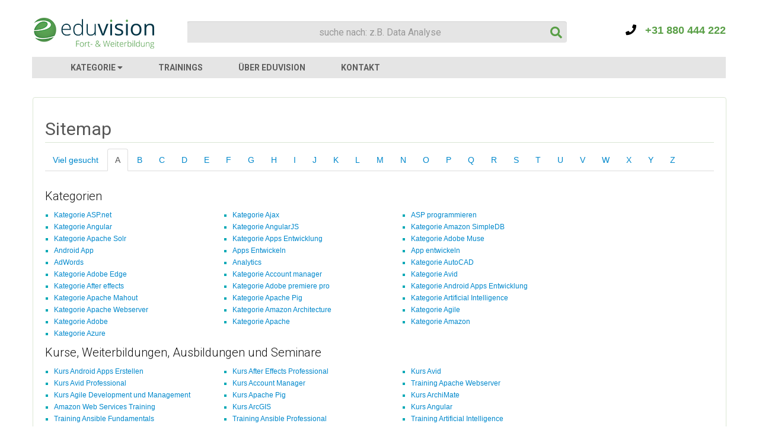

--- FILE ---
content_type: text/html; charset=UTF-8
request_url: https://www.eduvision.de/sitemap/a
body_size: 21353
content:
<!DOCTYPE HTML>
<html>
    <head>
                
                            <title>Eduvision</title>
            <meta name="description" content="">
            <meta name="keywords" content="">
             <meta property="og:title" content="Eduvision" />
            <meta property="og:description" content="" />    
                
        <meta http-equiv="language" content="DE">
        <meta charset="UTF-8"/>
        <meta name="viewport" content="width=device-width, initial-scale=1, maximum-scale=1">
        <meta name="p:domain_verify" content="" />

        
<meta property="og:url" content="https://www.eduvision.de/sitemap/a" />
<meta property="og:image" content="https://www.eduvision.de/images/eduvision_logo_big_dach.jpg" />

<link href="/images/favicon.png" rel="shortcut icon">

<link href='//fonts.googleapis.com/css?family=Roboto:400,300,400italic,300italic,700&amp;subset=latin-ext' rel='stylesheet' type='text/css'>
<link href='//fonts.googleapis.com/css?family=Open+Sans:400,600,700&amp;subset=latin,latin-ext' rel='stylesheet' type='text/css'>

    <link href="/css/min/style.css?v=239" rel="stylesheet" type="text/css">
    <link href="/css/min/ravi-responsive.css?v=239" rel="stylesheet" type="text/css">

<link href="/css/min/bootstrap.min.css?v=239" rel="stylesheet" type="text/css">
<link href="/css/min/bootstrap-responsive.min.css?v=239" rel="stylesheet" type="text/css">
<link href="/s2/select2.min.css?v=239" rel="stylesheet" type="text/css">
<link rel="stylesheet" href="https://use.fontawesome.com/releases/v5.8.2/css/all.css" integrity="sha384-oS3vJWv+0UjzBfQzYUhtDYW+Pj2yciDJxpsK1OYPAYjqT085Qq/1cq5FLXAZQ7Ay" crossorigin="anonymous">


<script type="text/javascript">
	window['jsbase'] = location.protocol + "//" + location.hostname + (location.port && ":" + location.port);
</script>
<script src="/js/min/jquery.min.js?v=239" type="text/javascript"></script> <script src="/js/min/bootstrap.min.js?v=239" defer></script>
<script src="/s2/select2.min.js?v=239" type="text/javascript" defer></script>
<script src="/js/min/html5.js?v=239" type="text/javascript" defer></script>
<script src="/js/min/typeahead.min.js?v=239" defer></script>
<script src="/js/min/custom/searchboxv2.js?v=239" defer></script>
<script src="/js/min/custom/megam.js?v=239" defer></script>
<script src="/js/min/respond.min.js?v=239" type="text/javascript" defer></script>
<script src="/js/min/custom/cj.js?v=239" defer></script>

    <!-- Google tag (gtag.js) -->
<script async src="https://www.googletagmanager.com/gtag/js?id=G-QF92XXKBYN"></script>
<script>
  window.dataLayer = window.dataLayer || [];
  function gtag(){dataLayer.push(arguments);}
  gtag('js', new Date());

  gtag('config','G-QF92XXKBYN');
</script>

        <script type="text/javascript">
            $(document).ready(function() {
            	$('#foot_courses').show();
            	$('.courses_link').click(function(){
            		$(".courses_link").toggleClass("open");
            		$('#foot_courses').slideToggle();
            	});
                $("#nav a.menu").click(function (e) {
                    e.preventDefault();
                    $("#nav ul").slideToggle(300);
                    $("#nav ul").addClass("done");
                });
            	$('.dropdown-toggle').dropdown();
            });
        </script>
        <script type="application/ld+json">
            [{"@context":"http:\/\/schema.org","@type":"LocalBusiness","name":"Eduvision Ausbildungen","url":"https:\/\/www.eduvision.de","telephone":"+4931880444222","email":"info@eduvision.de","image":"https:\/\/www.eduvision.de\/images\/logo_bl.png","address":{"@type":"PostalAddress","streetAddress":"Loolaan 554","postalCode":"7315AG","addressLocality":"Apeldoorn"},"contactPoint":[{"@type":"ContactPoint","telephone":"+4931880444222","contactType":"customer service"}]},{"@context":"http:\/\/schema.org","@type":"BreadcrumbList","itemListElement":[{"@type":"ListItem","position":1,"name":"Home","item":"https:\/\/www.eduvision.de"},{"@type":"ListItem","position":2,"name":"Sitemap","item":"https:\/\/www.eduvision.de\/sitemap\/a"},{"@type":"ListItem","position":3,"name":"A","item":"https:\/\/www.eduvision.de\/sitemap\/a"}]}]
        </script>        
    </head>
    <body class="bg_color">
                    <!-- Google Tag Manager -->
            <noscript><iframe src="//www.googletagmanager.com/ns.html?id=GTM-KXG9Z2" height="0" width="0" style="display:none;visibility:hidden"></iframe></noscript>
            <script>(function(w,d,s,l,i){w[l]=w[l]||[];w[l].push({'gtm.start':new Date().getTime(),event:'gtm.js'});var f=d.getElementsByTagName(s)[0],j=d.createElement(s),dl=l!='dataLayer'?'&l='+l:'';j.async=true;j.src='//www.googletagmanager.com/gtm.js?id='+i+dl;f.parentNode.insertBefore(j,f);})(window,document,'script','dataLayer','GTM-KXG9Z2');</script>
            <!-- End Google Tag Manager -->
                            <header id="header_new">
                <div class="container">
	<div class="clearfix">
		<div class="logo">
		    <a href="/" title="Kurse, Weiterbildungen und Seminare bei Eduvision">
		    	<img class="small" src="/images/logo_dach.png">
		    	<img class="large" src="/images/eduvision_logo_large_de.png">
		    </a>
		</div>
					<div class="search">
			    <div class="search-box">
			    	<form method="POST" action="/search">
		                <input type="text" name="s" id="s" class="textbox" autocomplete="off" placeholder="suche nach: z.B. Data Analyse" value="">
		            	<button type="submit" class="submit"><i class="fa fa-search"></i></button>
			            <input type="hidden" name="slug" id="slug">
			        </form>
			    </div>
			</div>
				
		<div class="head_right">
			<div class="top_box clearfix">
				<div class="cont_box" style="margin: 36px 0 0 16px;">
					<a href="tel:+31880444222">
						<i class="fa fa-phone" style="color:#000000;"></i>
						&nbsp;&nbsp;+31 880 444 222
					</a>
				</div>
			</div>
		</div>
	</div>
	<nav id="nav_new" class="clearfix">
		<div class="navbar">
			<a data-target=".nav-collapse" data-toggle="collapse" class="btn btn-navbar">
				<span class="icon-bar"></span>
				<span class="icon-bar"></span>
				<span class="icon-bar"></span>
			</a>
			<div class="nav-collapse">
				<ul class="nav_new">
					<li><a href="javascript:void(0);" id="btn-megam" class="arrow-down">KATEGORIE <i class="fas fa-caret-down"></i></a></li>
					<li><a href="/trainings">TRAININGS</a></li>
										<li><a href="/uber-eduvision">ÜBER EDUVISION</a></li>
					<li><a href="/kontakt">KONTAKT</a></li>
				</ul>
			</div>
		</div>
	</nav>			
</div>            </header>
                        <div id="megam" style="display: none;">
    <div class="head">
        <div class="container">
            <div class="row">
                <div class="span10">          
                    <ul class="header-nav">
                        <li><a href="javascript: void(0);" class="main-nav" style="display: none;"><i class="fa fa-chevron-left"></i> Alle Kategorien</a></li>
                    </ul>
                </div>
            </div>
        </div>
    </div>
    <div class="container">
        <div class="row">
            <div class="span12 content">
                <div class="row-fluid">
                    <h2 class="title">Kurse, Weiterbildungen und Seminare<span></span></h2>
                    <div class="span2 offset5 megam-loader" style="display:none;"><i class="fa fa-spinner fa-spin fa-2x"></i></div>
                    <div  id="megam-content">
                                                
<div class="span3 main-cat">
    <ul>
        <li><a href="/category/datenvisualisierung" title="Ausbildung Datenvisualisierung" data-name="Datenvisualisierung">Datenvisualisierung</a></li>
        <li><a href="/category/programmieren" title="Seminar Programmieren" data-name="Programmieren">Programmieren</a></li>
        <li><a href="/category/front-end-webanwendung" title="Kurs Front-End Webanwendung" data-name="Front-End Webanwendung">Front-End Webanwendung</a></li>
        <li><a href="/category/datenbanken" title="Schulung Datenbanken" data-name="Datenbanken">Datenbanken</a></li>
        <li><a href="/category/webdesign" title="Seminar Webdesign" data-name="Webdesign">Webdesign</a></li>
        <li><a href="/category/cms" title="Kurs CMS" data-name="CMS">CMS</a></li>
        <li><a href="/category/online-marketing" title="Ausbildung Online marketing" data-name="Online marketing">Online marketing</a></li>
    </ul>
</div>
<div class="span3 main-cat">
    <ul>
        <li><a href="/category/social-media" title="Training Social Media" data-name="Social Media">Social Media</a></li>
        <li><a href="/category/kommunikation" title="Seminar Kommunikation" data-name="Kommunikation">Kommunikation</a></li>
        <li><a href="/category/grafik-design" title="Training Grafik Design" data-name="Grafik Design">Grafik Design</a></li>
        <li><a href="/category/3d" title="Training 3D" data-name="3D">3D</a></li>
        <li><a href="/category/management" title="Seminar Management" data-name="Management">Management</a></li>
        <li><a href="/category/verkauf" title="Schulung Verkauf" data-name="Verkauf">Verkauf</a></li>
        <li><a href="/category/medien" title="Schulung Medien" data-name="Medien">Medien</a></li>
    </ul>
</div>
<div class="span3 main-cat">
    <ul>
        <li><a href="/category/mobile" title="Ausbildung Mobile" data-name="Mobile">Mobile</a></li>
        <li><a href="/category/sicherheit" title="Weiterbildung Sicherheit" data-name="Sicherheit">Sicherheit</a></li>
        <li><a href="/category/technik" title="Kurs Technik" data-name="Technik">Technik</a></li>
        <li><a href="/category/big-data" title="Weiterbildung Data" data-name="Data">Data</a></li>
        <li><a href="/category/systemverwaltung" title="Ausbildung Systemverwaltung" data-name="Systemverwaltung">Systemverwaltung</a></li>
        <li><a href="/category/business-intelligence" title="Kurs Business Intelligence" data-name="Business Intelligence">Business Intelligence</a></li>
        <li><a href="/category/crm" title="Training CRM" data-name="CRM">CRM</a></li>
    </ul>
</div>
<div class="span3 main-cat">
    <ul>
        <li><a href="/category/software-entwicklung" title="Weiterbildung Software Entwicklung" data-name="Software Entwicklung">Software Entwicklung</a></li>
        <li><a href="/category/lieferanten" title="Ausbildung Lieferanten" data-name="Lieferanten">Lieferanten</a></li>
        <li><a href="/category/schreiben-fur-das-internet" title="Training Schreiben für das Internet" data-name="Schreiben für das Internet">Schreiben für das Internet</a></li>
        <li><a href="/category/azure" title="Seminar Azure" data-name="Azure">Azure</a></li>
    </ul>
</div>
                             
                    </div>
                </div>
                <div class="row-fluid">
                    <h2 class="title">Viel gesuchte Kurse, Ausbildungen und Trainings</h2>
                    <div id="main-courses">
                        
    <div class="span3">
        <ul>
                            <li><a href="/course/big-data" title="Ausbildung Big Data">Schulung Big Data</a></li>
                            <li><a href="/course/data-mining" title="Ausbildung Data Mining">Training Data Mining</a></li>
                            <li><a href="/course/power-bi" title="Training Power BI">Schulung Power BI</a></li>
                            <li><a href="/course/qlikview" title="Schulung Qlikview">Training QlikView</a></li>
                            <li><a href="/course/tableau" title="Cursus Tableau">Training Tableau</a></li>
                            <li><a href="/course/r" title="Kurs Datenanalyse mit R">Training Datenanalyse mit R</a></li>
                    </ul>
    </div>
    <div class="span3">
        <ul>
                            <li><a href="/course/spss" title="Weiterbildung SPSS">Seminar SPSS</a></li>
                            <li><a href="/course/matlab" title="Schulung Matlab">Weiterbildung Matlab</a></li>
                            <li><a href="/course/angular" title="Training Angular">Cursus Angular</a></li>
                            <li><a href="/course/react-js" title="Cursus React.js">Training React.js</a></li>
                            <li><a href="/course/sharepoint" title="Schulung Sharepoint">Weiterbildung Sharepoint</a></li>
                            <li><a href="/course/php" title="Training PHP Professional">Weiterbildung PHP Professional</a></li>
                    </ul>
    </div>
    <div class="span3">
        <ul>
                            <li><a href="/course/javascript" title="Seminar JavaScript">Training JavaScript</a></li>
                            <li><a href="/course/python" title="Training Python">Weiterbildung Python</a></li>
                            <li><a href="/course/qt" title="Kurs Qt">Training Qt</a></li>
                            <li><a href="/course/java" title="Ausbildung Java Professional">Weiterbilding Java Professional</a></li>
                            <li><a href="/course/videobearbeitung" title="Ausbildung Videobearbeitung">Schulung Videobearbeitung</a></li>
                            <li><a href="/course/webdesign" title="Schulung Webdesign Professional">Weiterbildung Webdesign Professional</a></li>
                    </ul>
    </div>
    <div class="span3">
        <ul>
                            <li><a href="/course/google-analytics" title="Kurs Google Analytics">Seminar Google Analytics</a></li>
                            <li><a href="/course/html5-css3" title="Kurs HTML5 und CSS3">Training HTML5 und CSS3</a></li>
                            <li><a href="/course/wordpress-website" title="Seminar WordPress Website-Bau">Kurs WordPress Website-Bau</a></li>
                            <li><a href="/course/typo3" title="Kurs TYPO3 Professional">Weiterbildung TYPO3 Professional</a></li>
                            <li><a href="/course/laravel" title="Seminar Laravel">Kurs Laravel</a></li>
                    </ul>
    </div>
                    </div>
                </div>
            </div>
        </div>
    </div>
    <div class="foot">
        <div class="container">
            <div class="row">
                <div class="foot-link span10">
                    <ul class="header-nav inline">
                                                    <li><a href="/sitemap/a">A</a></li>
                                                    <li><a href="/sitemap/b">B</a></li>
                                                    <li><a href="/sitemap/c">C</a></li>
                                                    <li><a href="/sitemap/d">D</a></li>
                                                    <li><a href="/sitemap/e">E</a></li>
                                                    <li><a href="/sitemap/f">F</a></li>
                                                    <li><a href="/sitemap/g">G</a></li>
                                                    <li><a href="/sitemap/h">H</a></li>
                                                    <li><a href="/sitemap/i">I</a></li>
                                                    <li><a href="/sitemap/j">J</a></li>
                                                    <li><a href="/sitemap/k">K</a></li>
                                                    <li><a href="/sitemap/l">L</a></li>
                                                    <li><a href="/sitemap/m">M</a></li>
                                                    <li><a href="/sitemap/n">N</a></li>
                                                    <li><a href="/sitemap/o">O</a></li>
                                                    <li><a href="/sitemap/p">P</a></li>
                                                    <li><a href="/sitemap/q">Q</a></li>
                                                    <li><a href="/sitemap/r">R</a></li>
                                                    <li><a href="/sitemap/s">S</a></li>
                                                    <li><a href="/sitemap/t">T</a></li>
                                                    <li><a href="/sitemap/u">U</a></li>
                                                    <li><a href="/sitemap/v">V</a></li>
                                                    <li><a href="/sitemap/w">W</a></li>
                                                    <li><a href="/sitemap/x">X</a></li>
                                                    <li><a href="/sitemap/y">Y</a></li>
                                                    <li><a href="/sitemap/z">Z</a></li>
                                            </ul>
                </div>
            </div>
        </div>
    </div>
</div>                <section id="content" data-cj-type="base" data-cj-id="sitemap" data-cj-action="view">
                           <div class="container">
	            <div class="borderbox">
    <div class="row-fluid">
        <div class="span12">
            <div class="main_title clearfix">
                <h1>Sitemap</h1>
            </div>
            <div id="tabs" class="clearfix" data-course-url="">
                <ul class="nav nav-tabs">
                    <li ><a href="/sitemap" data-target="#major">Viel gesucht</a></li>
                                            <li class="active"><a href="/sitemap/a" data-target="#a">A</a></li>
                                            <li ><a href="/sitemap/b" data-target="#b">B</a></li>
                                            <li ><a href="/sitemap/c" data-target="#c">C</a></li>
                                            <li ><a href="/sitemap/d" data-target="#d">D</a></li>
                                            <li ><a href="/sitemap/e" data-target="#e">E</a></li>
                                            <li ><a href="/sitemap/f" data-target="#f">F</a></li>
                                            <li ><a href="/sitemap/g" data-target="#g">G</a></li>
                                            <li ><a href="/sitemap/h" data-target="#h">H</a></li>
                                            <li ><a href="/sitemap/i" data-target="#i">I</a></li>
                                            <li ><a href="/sitemap/j" data-target="#j">J</a></li>
                                            <li ><a href="/sitemap/k" data-target="#k">K</a></li>
                                            <li ><a href="/sitemap/l" data-target="#l">L</a></li>
                                            <li ><a href="/sitemap/m" data-target="#m">M</a></li>
                                            <li ><a href="/sitemap/n" data-target="#n">N</a></li>
                                            <li ><a href="/sitemap/o" data-target="#o">O</a></li>
                                            <li ><a href="/sitemap/p" data-target="#p">P</a></li>
                                            <li ><a href="/sitemap/q" data-target="#q">Q</a></li>
                                            <li ><a href="/sitemap/r" data-target="#r">R</a></li>
                                            <li ><a href="/sitemap/s" data-target="#s">S</a></li>
                                            <li ><a href="/sitemap/t" data-target="#t">T</a></li>
                                            <li ><a href="/sitemap/u" data-target="#u">U</a></li>
                                            <li ><a href="/sitemap/v" data-target="#v">V</a></li>
                                            <li ><a href="/sitemap/w" data-target="#w">W</a></li>
                                            <li ><a href="/sitemap/x" data-target="#x">X</a></li>
                                            <li ><a href="/sitemap/y" data-target="#y">Y</a></li>
                                            <li ><a href="/sitemap/z" data-target="#z">Z</a></li>
                                    </ul>
            </div>
            <div id="sitemap_links" class="tab-content col_left">
                <div class="tab-pane " id="major">
                                            <h2>
                            Kategorien
                        </h2>
                        <div class="row">
                            <ul class="inlijn">
                                                                    <li><a href="" title=""></a></li>
                                                                    <li><a href="" title=""></a></li>
                                                                    <li><a href="" title=""></a></li>
                                                                    <li><a href="" title=""></a></li>
                                                                    <li><a href="" title=""></a></li>
                                                                    <li><a href="" title=""></a></li>
                                                                    <li><a href="" title=""></a></li>
                                                                    <li><a href="" title=""></a></li>
                                                                    <li><a href="" title=""></a></li>
                                                                    <li><a href="" title=""></a></li>
                                                                    <li><a href="" title=""></a></li>
                                                                    <li><a href="" title=""></a></li>
                                                                    <li><a href="" title=""></a></li>
                                                                    <li><a href="" title=""></a></li>
                                                                    <li><a href="" title=""></a></li>
                                                                    <li><a href="" title=""></a></li>
                                                                    <li><a href="" title=""></a></li>
                                                                    <li><a href="" title=""></a></li>
                                                                    <li><a href="" title=""></a></li>
                                                                    <li><a href="" title=""></a></li>
                                                                    <li><a href="" title=""></a></li>
                                                                    <li><a href="" title=""></a></li>
                                                                    <li><a href="" title=""></a></li>
                                                                    <li><a href="" title=""></a></li>
                                                                    <li><a href="" title=""></a></li>
                                                                    <li><a href="" title=""></a></li>
                                                                    <li><a href="" title=""></a></li>
                                                                    <li><a href="" title=""></a></li>
                                                                    <li><a href="" title=""></a></li>
                                                                    <li><a href="" title=""></a></li>
                                                                    <li><a href="" title=""></a></li>
                                                            </ul>
                        </div>
                                            <h2>
                            Kurse, Weiterbildungen, Ausbildungen und Seminare
                        </h2>
                        <div class="row">
                            <ul class="inlijn">
                                                                    <li><a href="" title=""></a></li>
                                                                    <li><a href="" title=""></a></li>
                                                                    <li><a href="" title=""></a></li>
                                                                    <li><a href="" title=""></a></li>
                                                                    <li><a href="" title=""></a></li>
                                                                    <li><a href="" title=""></a></li>
                                                                    <li><a href="" title=""></a></li>
                                                                    <li><a href="" title=""></a></li>
                                                                    <li><a href="" title=""></a></li>
                                                                    <li><a href="" title=""></a></li>
                                                                    <li><a href="" title=""></a></li>
                                                                    <li><a href="" title=""></a></li>
                                                                    <li><a href="" title=""></a></li>
                                                                    <li><a href="" title=""></a></li>
                                                                    <li><a href="" title=""></a></li>
                                                                    <li><a href="" title=""></a></li>
                                                                    <li><a href="" title=""></a></li>
                                                                    <li><a href="" title=""></a></li>
                                                                    <li><a href="" title=""></a></li>
                                                                    <li><a href="" title=""></a></li>
                                                                    <li><a href="" title=""></a></li>
                                                                    <li><a href="" title=""></a></li>
                                                                    <li><a href="" title=""></a></li>
                                                                    <li><a href="" title=""></a></li>
                                                                    <li><a href="" title=""></a></li>
                                                                    <li><a href="" title=""></a></li>
                                                                    <li><a href="" title=""></a></li>
                                                                    <li><a href="" title=""></a></li>
                                                            </ul>
                        </div>
                                            <h2>
                            Blogs
                        </h2>
                        <div class="row">
                            <ul class="inlijn">
                                                                    <li><a href="" title=""></a></li>
                                                            </ul>
                        </div>
                                    </div>
                                    <div class="tab-pane active" id="a">
                                                    <h2>
                                Kategorien
                            </h2>
                            <div class="row">
                                <ul class="inlijn">
                                                                            <li><a href="/category/programmieren/aspnet" title="Kategorie ASP.net">Kategorie ASP.net</a></li>
                                                                            <li><a href="/category/programmieren/ajax" title="Kategorie Ajax">Kategorie Ajax</a></li>
                                                                            <li><a href="/category/programmieren/aspnet/asp-programmieren" title="ASP programmieren">ASP programmieren</a></li>
                                                                            <li><a href="/category/front-end-webanwendung/angular" title="Kategorie Angular">Kategorie Angular</a></li>
                                                                            <li><a href="/category/front-end-webanwendung/angularjs" title="Kategorie AngularJS">Kategorie AngularJS</a></li>
                                                                            <li><a href="/category/datenbanken/amazon-simpledb" title="Kategorie Amazon SimpleDB">Kategorie Amazon SimpleDB</a></li>
                                                                            <li><a href="/category/datenbanken/apache-solr" title="Kategorie Apache Solr">Kategorie Apache Solr</a></li>
                                                                            <li><a href="/category/webdesign/apps-entwicklung" title="Kategorie Apps Entwicklung">Kategorie Apps Entwicklung</a></li>
                                                                            <li><a href="/category/webdesign/adobe-muse" title="Kategorie Adobe Muse">Kategorie Adobe Muse</a></li>
                                                                            <li><a href="/category/webdesign/apps-entwicklung/android-app" title="Android App">Android App</a></li>
                                                                            <li><a href="/category/webdesign/apps-entwicklung/apps-entwickeln" title="Apps Entwickeln">Apps Entwickeln</a></li>
                                                                            <li><a href="/category/webdesign/apps-entwicklung/app-entwickeln" title="App entwickeln">App entwickeln</a></li>
                                                                            <li><a href="/category/online-marketing/google-adwords/adwords" title="AdWords">AdWords</a></li>
                                                                            <li><a href="/category/online-marketing/google-analytics/analytics" title="Analytics">Analytics</a></li>
                                                                            <li><a href="/category/grafik-design/autocad" title="Kategorie AutoCAD">Kategorie AutoCAD</a></li>
                                                                            <li><a href="/category/grafik-design/adobe-edge" title="Kategorie Adobe Edge">Kategorie Adobe Edge</a></li>
                                                                            <li><a href="/category/verkauf/account-manager" title="Kategorie Account manager">Kategorie Account manager</a></li>
                                                                            <li><a href="/category/medien/avid" title="Kategorie Avid">Kategorie Avid</a></li>
                                                                            <li><a href="/category/medien/after-effects" title="Kategorie After effects">Kategorie After effects</a></li>
                                                                            <li><a href="/category/medien/adobe-premiere-pro" title="Kategorie Adobe premiere pro">Kategorie Adobe premiere pro</a></li>
                                                                            <li><a href="/category/mobile/android-apps-entwicklung" title="Kategorie Android Apps Entwicklung">Kategorie Android Apps Entwicklung</a></li>
                                                                            <li><a href="/category/big-data/apache-mahout" title="Kategorie Apache Mahout">Kategorie Apache Mahout</a></li>
                                                                            <li><a href="/category/big-data/apache-pig" title="Kategorie Apache Pig">Kategorie Apache Pig</a></li>
                                                                            <li><a href="/category/big-data/artificial-intelligence" title="Kategorie Artificial Intelligence">Kategorie Artificial Intelligence</a></li>
                                                                            <li><a href="/category/systemverwaltung/apache-webserver" title="Kategorie Apache Webserver">Kategorie Apache Webserver</a></li>
                                                                            <li><a href="/category/systemverwaltung/amazon-architecture" title="Kategorie Amazon Architecture">Kategorie Amazon Architecture</a></li>
                                                                            <li><a href="/category/software-entwicklung/agile" title="Kategorie Agile">Kategorie Agile</a></li>
                                                                            <li><a href="/category/lieferanten/adobe" title="Kategorie Adobe">Kategorie Adobe</a></li>
                                                                            <li><a href="/category/lieferanten/apache" title="Kategorie Apache">Kategorie Apache</a></li>
                                                                            <li><a href="/category/lieferanten/amazon" title="Kategorie Amazon">Kategorie Amazon</a></li>
                                                                            <li><a href="/category/azure" title="Kategorie Azure">Kategorie Azure</a></li>
                                                                    </ul>
                            </div>
                                                    <h2>
                                Kurse, Weiterbildungen, Ausbildungen und Seminare
                            </h2>
                            <div class="row">
                                <ul class="inlijn">
                                                                            <li><a href="/course/android-apps-erstellen" title="Kurs Android Apps Erstellen">Kurs Android Apps Erstellen</a></li>
                                                                            <li><a href="/course/after-effects" title="Kurs After Effects Professional ">Kurs After Effects Professional </a></li>
                                                                            <li><a href="/course/avid" title="Kurs Avid">Kurs Avid</a></li>
                                                                            <li><a href="/course/avid-professional" title="Kurs Avid Professional">Kurs Avid Professional</a></li>
                                                                            <li><a href="/course/account-manager" title="Kurs Account Manager">Kurs Account Manager</a></li>
                                                                            <li><a href="/course/apache-webserver" title="Training Apache Webserver">Training Apache Webserver</a></li>
                                                                            <li><a href="/course/agile-development-und-management" title="Kurs Agile Development und Management">Kurs Agile Development und Management</a></li>
                                                                            <li><a href="/course/apache-pig" title="Kurs Apache Pig">Kurs Apache Pig</a></li>
                                                                            <li><a href="/course/archimate" title="Kurs ArchiMate">Kurs ArchiMate</a></li>
                                                                            <li><a href="/course/amazon-web-services" title="Amazon Web Services Training">Amazon Web Services Training</a></li>
                                                                            <li><a href="/course/arcgis" title="Kurs ArcGIS">Kurs ArcGIS</a></li>
                                                                            <li><a href="/course/angular" title="Kurs Angular">Kurs Angular</a></li>
                                                                            <li><a href="/course/ansible-fundamentals" title="Training Ansible Fundamentals">Training Ansible Fundamentals</a></li>
                                                                            <li><a href="/course/ansible-professional" title="Training Ansible Professional">Training Ansible Professional</a></li>
                                                                            <li><a href="/course/artificial-intelligence" title="Training Artificial Intelligence">Training Artificial Intelligence</a></li>
                                                                            <li><a href="/course/azure-databricks" title="Training Azure Databricks">Training Azure Databricks</a></li>
                                                                            <li><a href="/course/azure-pipelines" title="Training Azure Pipelines">Training Azure Pipelines</a></li>
                                                                            <li><a href="/course/azure-data-factory" title="Training Azure Data Factory">Training Azure Data Factory</a></li>
                                                                            <li><a href="/course/azure-data-lake-analytics" title="Training Azure Data Lake Analytics">Training Azure Data Lake Analytics</a></li>
                                                                            <li><a href="/course/azure-ai" title="Training Azure AI">Training Azure AI</a></li>
                                                                            <li><a href="/course/apache-kafka" title="Training Apache Kafka">Training Apache Kafka</a></li>
                                                                            <li><a href="/course/azure-kubernetes-service" title="Training Azure Kubernetes Service">Training Azure Kubernetes Service</a></li>
                                                                            <li><a href="/course/azure-data-lake" title="Training Azure Data Lake">Training Azure Data Lake</a></li>
                                                                            <li><a href="/course/azure-devops" title="Training Azure DevOps ">Training Azure DevOps </a></li>
                                                                            <li><a href="/course/azure-data-factory-mapping-data-flows" title="Training Azure Data Factory Mapping Data Flows">Training Azure Data Factory Mapping Data Flows</a></li>
                                                                            <li><a href="/course/azure-monitor-mit-log-analytics" title="Training Azure Monitor mit Log Analytics">Training Azure Monitor mit Log Analytics</a></li>
                                                                            <li><a href="/course/azure-machine-learning-studio" title="Training Azure Machine Learning Studio">Training Azure Machine Learning Studio</a></li>
                                                                            <li><a href="/course/azure-search" title="Training Azure Search">Training Azure Search</a></li>
                                                                    </ul>
                            </div>
                                                    <h2>
                                Blogs
                            </h2>
                            <div class="row">
                                <ul class="inlijn">
                                                                            <li><a href="/blog/angular-naechste-schritt-website" title="Angular: Der nächste Schritt auf der Website">Angular: Der nächste Schritt auf der Website</a></li>
                                                                    </ul>
                            </div>
                                            </div>
                                    <div class="tab-pane " id="b">
                                                    <h2>
                                Kategorien
                            </h2>
                            <div class="row">
                                <ul class="inlijn">
                                                                            <li><a href="/category/programmieren/aspnet" title="Kategorie ASP.net">Kategorie ASP.net</a></li>
                                                                            <li><a href="/category/programmieren/ajax" title="Kategorie Ajax">Kategorie Ajax</a></li>
                                                                            <li><a href="/category/programmieren/aspnet/asp-programmieren" title="ASP programmieren">ASP programmieren</a></li>
                                                                            <li><a href="/category/front-end-webanwendung/angular" title="Kategorie Angular">Kategorie Angular</a></li>
                                                                            <li><a href="/category/front-end-webanwendung/angularjs" title="Kategorie AngularJS">Kategorie AngularJS</a></li>
                                                                            <li><a href="/category/datenbanken/amazon-simpledb" title="Kategorie Amazon SimpleDB">Kategorie Amazon SimpleDB</a></li>
                                                                            <li><a href="/category/datenbanken/apache-solr" title="Kategorie Apache Solr">Kategorie Apache Solr</a></li>
                                                                            <li><a href="/category/webdesign/apps-entwicklung" title="Kategorie Apps Entwicklung">Kategorie Apps Entwicklung</a></li>
                                                                            <li><a href="/category/webdesign/adobe-muse" title="Kategorie Adobe Muse">Kategorie Adobe Muse</a></li>
                                                                            <li><a href="/category/webdesign/apps-entwicklung/android-app" title="Android App">Android App</a></li>
                                                                            <li><a href="/category/webdesign/apps-entwicklung/apps-entwickeln" title="Apps Entwickeln">Apps Entwickeln</a></li>
                                                                            <li><a href="/category/webdesign/apps-entwicklung/app-entwickeln" title="App entwickeln">App entwickeln</a></li>
                                                                            <li><a href="/category/online-marketing/google-adwords/adwords" title="AdWords">AdWords</a></li>
                                                                            <li><a href="/category/online-marketing/google-analytics/analytics" title="Analytics">Analytics</a></li>
                                                                            <li><a href="/category/grafik-design/autocad" title="Kategorie AutoCAD">Kategorie AutoCAD</a></li>
                                                                            <li><a href="/category/grafik-design/adobe-edge" title="Kategorie Adobe Edge">Kategorie Adobe Edge</a></li>
                                                                            <li><a href="/category/verkauf/account-manager" title="Kategorie Account manager">Kategorie Account manager</a></li>
                                                                            <li><a href="/category/medien/avid" title="Kategorie Avid">Kategorie Avid</a></li>
                                                                            <li><a href="/category/medien/after-effects" title="Kategorie After effects">Kategorie After effects</a></li>
                                                                            <li><a href="/category/medien/adobe-premiere-pro" title="Kategorie Adobe premiere pro">Kategorie Adobe premiere pro</a></li>
                                                                            <li><a href="/category/mobile/android-apps-entwicklung" title="Kategorie Android Apps Entwicklung">Kategorie Android Apps Entwicklung</a></li>
                                                                            <li><a href="/category/big-data/apache-mahout" title="Kategorie Apache Mahout">Kategorie Apache Mahout</a></li>
                                                                            <li><a href="/category/big-data/apache-pig" title="Kategorie Apache Pig">Kategorie Apache Pig</a></li>
                                                                            <li><a href="/category/big-data/artificial-intelligence" title="Kategorie Artificial Intelligence">Kategorie Artificial Intelligence</a></li>
                                                                            <li><a href="/category/systemverwaltung/apache-webserver" title="Kategorie Apache Webserver">Kategorie Apache Webserver</a></li>
                                                                            <li><a href="/category/systemverwaltung/amazon-architecture" title="Kategorie Amazon Architecture">Kategorie Amazon Architecture</a></li>
                                                                            <li><a href="/category/software-entwicklung/agile" title="Kategorie Agile">Kategorie Agile</a></li>
                                                                            <li><a href="/category/lieferanten/adobe" title="Kategorie Adobe">Kategorie Adobe</a></li>
                                                                            <li><a href="/category/lieferanten/apache" title="Kategorie Apache">Kategorie Apache</a></li>
                                                                            <li><a href="/category/lieferanten/amazon" title="Kategorie Amazon">Kategorie Amazon</a></li>
                                                                            <li><a href="/category/azure" title="Kategorie Azure">Kategorie Azure</a></li>
                                                                    </ul>
                            </div>
                                                    <h2>
                                Kurse, Weiterbildungen, Ausbildungen und Seminare
                            </h2>
                            <div class="row">
                                <ul class="inlijn">
                                                                            <li><a href="/course/android-apps-erstellen" title="Kurs Android Apps Erstellen">Kurs Android Apps Erstellen</a></li>
                                                                            <li><a href="/course/after-effects" title="Kurs After Effects Professional ">Kurs After Effects Professional </a></li>
                                                                            <li><a href="/course/avid" title="Kurs Avid">Kurs Avid</a></li>
                                                                            <li><a href="/course/avid-professional" title="Kurs Avid Professional">Kurs Avid Professional</a></li>
                                                                            <li><a href="/course/account-manager" title="Kurs Account Manager">Kurs Account Manager</a></li>
                                                                            <li><a href="/course/apache-webserver" title="Training Apache Webserver">Training Apache Webserver</a></li>
                                                                            <li><a href="/course/agile-development-und-management" title="Kurs Agile Development und Management">Kurs Agile Development und Management</a></li>
                                                                            <li><a href="/course/apache-pig" title="Kurs Apache Pig">Kurs Apache Pig</a></li>
                                                                            <li><a href="/course/archimate" title="Kurs ArchiMate">Kurs ArchiMate</a></li>
                                                                            <li><a href="/course/amazon-web-services" title="Amazon Web Services Training">Amazon Web Services Training</a></li>
                                                                            <li><a href="/course/arcgis" title="Kurs ArcGIS">Kurs ArcGIS</a></li>
                                                                            <li><a href="/course/angular" title="Kurs Angular">Kurs Angular</a></li>
                                                                            <li><a href="/course/ansible-fundamentals" title="Training Ansible Fundamentals">Training Ansible Fundamentals</a></li>
                                                                            <li><a href="/course/ansible-professional" title="Training Ansible Professional">Training Ansible Professional</a></li>
                                                                            <li><a href="/course/artificial-intelligence" title="Training Artificial Intelligence">Training Artificial Intelligence</a></li>
                                                                            <li><a href="/course/azure-databricks" title="Training Azure Databricks">Training Azure Databricks</a></li>
                                                                            <li><a href="/course/azure-pipelines" title="Training Azure Pipelines">Training Azure Pipelines</a></li>
                                                                            <li><a href="/course/azure-data-factory" title="Training Azure Data Factory">Training Azure Data Factory</a></li>
                                                                            <li><a href="/course/azure-data-lake-analytics" title="Training Azure Data Lake Analytics">Training Azure Data Lake Analytics</a></li>
                                                                            <li><a href="/course/azure-ai" title="Training Azure AI">Training Azure AI</a></li>
                                                                            <li><a href="/course/apache-kafka" title="Training Apache Kafka">Training Apache Kafka</a></li>
                                                                            <li><a href="/course/azure-kubernetes-service" title="Training Azure Kubernetes Service">Training Azure Kubernetes Service</a></li>
                                                                            <li><a href="/course/azure-data-lake" title="Training Azure Data Lake">Training Azure Data Lake</a></li>
                                                                            <li><a href="/course/azure-devops" title="Training Azure DevOps ">Training Azure DevOps </a></li>
                                                                            <li><a href="/course/azure-data-factory-mapping-data-flows" title="Training Azure Data Factory Mapping Data Flows">Training Azure Data Factory Mapping Data Flows</a></li>
                                                                            <li><a href="/course/azure-monitor-mit-log-analytics" title="Training Azure Monitor mit Log Analytics">Training Azure Monitor mit Log Analytics</a></li>
                                                                            <li><a href="/course/azure-machine-learning-studio" title="Training Azure Machine Learning Studio">Training Azure Machine Learning Studio</a></li>
                                                                            <li><a href="/course/azure-search" title="Training Azure Search">Training Azure Search</a></li>
                                                                    </ul>
                            </div>
                                                    <h2>
                                Blogs
                            </h2>
                            <div class="row">
                                <ul class="inlijn">
                                                                            <li><a href="/blog/angular-naechste-schritt-website" title="Angular: Der nächste Schritt auf der Website">Angular: Der nächste Schritt auf der Website</a></li>
                                                                    </ul>
                            </div>
                                            </div>
                                    <div class="tab-pane " id="c">
                                                    <h2>
                                Kategorien
                            </h2>
                            <div class="row">
                                <ul class="inlijn">
                                                                            <li><a href="/category/programmieren/aspnet" title="Kategorie ASP.net">Kategorie ASP.net</a></li>
                                                                            <li><a href="/category/programmieren/ajax" title="Kategorie Ajax">Kategorie Ajax</a></li>
                                                                            <li><a href="/category/programmieren/aspnet/asp-programmieren" title="ASP programmieren">ASP programmieren</a></li>
                                                                            <li><a href="/category/front-end-webanwendung/angular" title="Kategorie Angular">Kategorie Angular</a></li>
                                                                            <li><a href="/category/front-end-webanwendung/angularjs" title="Kategorie AngularJS">Kategorie AngularJS</a></li>
                                                                            <li><a href="/category/datenbanken/amazon-simpledb" title="Kategorie Amazon SimpleDB">Kategorie Amazon SimpleDB</a></li>
                                                                            <li><a href="/category/datenbanken/apache-solr" title="Kategorie Apache Solr">Kategorie Apache Solr</a></li>
                                                                            <li><a href="/category/webdesign/apps-entwicklung" title="Kategorie Apps Entwicklung">Kategorie Apps Entwicklung</a></li>
                                                                            <li><a href="/category/webdesign/adobe-muse" title="Kategorie Adobe Muse">Kategorie Adobe Muse</a></li>
                                                                            <li><a href="/category/webdesign/apps-entwicklung/android-app" title="Android App">Android App</a></li>
                                                                            <li><a href="/category/webdesign/apps-entwicklung/apps-entwickeln" title="Apps Entwickeln">Apps Entwickeln</a></li>
                                                                            <li><a href="/category/webdesign/apps-entwicklung/app-entwickeln" title="App entwickeln">App entwickeln</a></li>
                                                                            <li><a href="/category/online-marketing/google-adwords/adwords" title="AdWords">AdWords</a></li>
                                                                            <li><a href="/category/online-marketing/google-analytics/analytics" title="Analytics">Analytics</a></li>
                                                                            <li><a href="/category/grafik-design/autocad" title="Kategorie AutoCAD">Kategorie AutoCAD</a></li>
                                                                            <li><a href="/category/grafik-design/adobe-edge" title="Kategorie Adobe Edge">Kategorie Adobe Edge</a></li>
                                                                            <li><a href="/category/verkauf/account-manager" title="Kategorie Account manager">Kategorie Account manager</a></li>
                                                                            <li><a href="/category/medien/avid" title="Kategorie Avid">Kategorie Avid</a></li>
                                                                            <li><a href="/category/medien/after-effects" title="Kategorie After effects">Kategorie After effects</a></li>
                                                                            <li><a href="/category/medien/adobe-premiere-pro" title="Kategorie Adobe premiere pro">Kategorie Adobe premiere pro</a></li>
                                                                            <li><a href="/category/mobile/android-apps-entwicklung" title="Kategorie Android Apps Entwicklung">Kategorie Android Apps Entwicklung</a></li>
                                                                            <li><a href="/category/big-data/apache-mahout" title="Kategorie Apache Mahout">Kategorie Apache Mahout</a></li>
                                                                            <li><a href="/category/big-data/apache-pig" title="Kategorie Apache Pig">Kategorie Apache Pig</a></li>
                                                                            <li><a href="/category/big-data/artificial-intelligence" title="Kategorie Artificial Intelligence">Kategorie Artificial Intelligence</a></li>
                                                                            <li><a href="/category/systemverwaltung/apache-webserver" title="Kategorie Apache Webserver">Kategorie Apache Webserver</a></li>
                                                                            <li><a href="/category/systemverwaltung/amazon-architecture" title="Kategorie Amazon Architecture">Kategorie Amazon Architecture</a></li>
                                                                            <li><a href="/category/software-entwicklung/agile" title="Kategorie Agile">Kategorie Agile</a></li>
                                                                            <li><a href="/category/lieferanten/adobe" title="Kategorie Adobe">Kategorie Adobe</a></li>
                                                                            <li><a href="/category/lieferanten/apache" title="Kategorie Apache">Kategorie Apache</a></li>
                                                                            <li><a href="/category/lieferanten/amazon" title="Kategorie Amazon">Kategorie Amazon</a></li>
                                                                            <li><a href="/category/azure" title="Kategorie Azure">Kategorie Azure</a></li>
                                                                    </ul>
                            </div>
                                                    <h2>
                                Kurse, Weiterbildungen, Ausbildungen und Seminare
                            </h2>
                            <div class="row">
                                <ul class="inlijn">
                                                                            <li><a href="/course/android-apps-erstellen" title="Kurs Android Apps Erstellen">Kurs Android Apps Erstellen</a></li>
                                                                            <li><a href="/course/after-effects" title="Kurs After Effects Professional ">Kurs After Effects Professional </a></li>
                                                                            <li><a href="/course/avid" title="Kurs Avid">Kurs Avid</a></li>
                                                                            <li><a href="/course/avid-professional" title="Kurs Avid Professional">Kurs Avid Professional</a></li>
                                                                            <li><a href="/course/account-manager" title="Kurs Account Manager">Kurs Account Manager</a></li>
                                                                            <li><a href="/course/apache-webserver" title="Training Apache Webserver">Training Apache Webserver</a></li>
                                                                            <li><a href="/course/agile-development-und-management" title="Kurs Agile Development und Management">Kurs Agile Development und Management</a></li>
                                                                            <li><a href="/course/apache-pig" title="Kurs Apache Pig">Kurs Apache Pig</a></li>
                                                                            <li><a href="/course/archimate" title="Kurs ArchiMate">Kurs ArchiMate</a></li>
                                                                            <li><a href="/course/amazon-web-services" title="Amazon Web Services Training">Amazon Web Services Training</a></li>
                                                                            <li><a href="/course/arcgis" title="Kurs ArcGIS">Kurs ArcGIS</a></li>
                                                                            <li><a href="/course/angular" title="Kurs Angular">Kurs Angular</a></li>
                                                                            <li><a href="/course/ansible-fundamentals" title="Training Ansible Fundamentals">Training Ansible Fundamentals</a></li>
                                                                            <li><a href="/course/ansible-professional" title="Training Ansible Professional">Training Ansible Professional</a></li>
                                                                            <li><a href="/course/artificial-intelligence" title="Training Artificial Intelligence">Training Artificial Intelligence</a></li>
                                                                            <li><a href="/course/azure-databricks" title="Training Azure Databricks">Training Azure Databricks</a></li>
                                                                            <li><a href="/course/azure-pipelines" title="Training Azure Pipelines">Training Azure Pipelines</a></li>
                                                                            <li><a href="/course/azure-data-factory" title="Training Azure Data Factory">Training Azure Data Factory</a></li>
                                                                            <li><a href="/course/azure-data-lake-analytics" title="Training Azure Data Lake Analytics">Training Azure Data Lake Analytics</a></li>
                                                                            <li><a href="/course/azure-ai" title="Training Azure AI">Training Azure AI</a></li>
                                                                            <li><a href="/course/apache-kafka" title="Training Apache Kafka">Training Apache Kafka</a></li>
                                                                            <li><a href="/course/azure-kubernetes-service" title="Training Azure Kubernetes Service">Training Azure Kubernetes Service</a></li>
                                                                            <li><a href="/course/azure-data-lake" title="Training Azure Data Lake">Training Azure Data Lake</a></li>
                                                                            <li><a href="/course/azure-devops" title="Training Azure DevOps ">Training Azure DevOps </a></li>
                                                                            <li><a href="/course/azure-data-factory-mapping-data-flows" title="Training Azure Data Factory Mapping Data Flows">Training Azure Data Factory Mapping Data Flows</a></li>
                                                                            <li><a href="/course/azure-monitor-mit-log-analytics" title="Training Azure Monitor mit Log Analytics">Training Azure Monitor mit Log Analytics</a></li>
                                                                            <li><a href="/course/azure-machine-learning-studio" title="Training Azure Machine Learning Studio">Training Azure Machine Learning Studio</a></li>
                                                                            <li><a href="/course/azure-search" title="Training Azure Search">Training Azure Search</a></li>
                                                                    </ul>
                            </div>
                                                    <h2>
                                Blogs
                            </h2>
                            <div class="row">
                                <ul class="inlijn">
                                                                            <li><a href="/blog/angular-naechste-schritt-website" title="Angular: Der nächste Schritt auf der Website">Angular: Der nächste Schritt auf der Website</a></li>
                                                                    </ul>
                            </div>
                                            </div>
                                    <div class="tab-pane " id="d">
                                                    <h2>
                                Kategorien
                            </h2>
                            <div class="row">
                                <ul class="inlijn">
                                                                            <li><a href="/category/programmieren/aspnet" title="Kategorie ASP.net">Kategorie ASP.net</a></li>
                                                                            <li><a href="/category/programmieren/ajax" title="Kategorie Ajax">Kategorie Ajax</a></li>
                                                                            <li><a href="/category/programmieren/aspnet/asp-programmieren" title="ASP programmieren">ASP programmieren</a></li>
                                                                            <li><a href="/category/front-end-webanwendung/angular" title="Kategorie Angular">Kategorie Angular</a></li>
                                                                            <li><a href="/category/front-end-webanwendung/angularjs" title="Kategorie AngularJS">Kategorie AngularJS</a></li>
                                                                            <li><a href="/category/datenbanken/amazon-simpledb" title="Kategorie Amazon SimpleDB">Kategorie Amazon SimpleDB</a></li>
                                                                            <li><a href="/category/datenbanken/apache-solr" title="Kategorie Apache Solr">Kategorie Apache Solr</a></li>
                                                                            <li><a href="/category/webdesign/apps-entwicklung" title="Kategorie Apps Entwicklung">Kategorie Apps Entwicklung</a></li>
                                                                            <li><a href="/category/webdesign/adobe-muse" title="Kategorie Adobe Muse">Kategorie Adobe Muse</a></li>
                                                                            <li><a href="/category/webdesign/apps-entwicklung/android-app" title="Android App">Android App</a></li>
                                                                            <li><a href="/category/webdesign/apps-entwicklung/apps-entwickeln" title="Apps Entwickeln">Apps Entwickeln</a></li>
                                                                            <li><a href="/category/webdesign/apps-entwicklung/app-entwickeln" title="App entwickeln">App entwickeln</a></li>
                                                                            <li><a href="/category/online-marketing/google-adwords/adwords" title="AdWords">AdWords</a></li>
                                                                            <li><a href="/category/online-marketing/google-analytics/analytics" title="Analytics">Analytics</a></li>
                                                                            <li><a href="/category/grafik-design/autocad" title="Kategorie AutoCAD">Kategorie AutoCAD</a></li>
                                                                            <li><a href="/category/grafik-design/adobe-edge" title="Kategorie Adobe Edge">Kategorie Adobe Edge</a></li>
                                                                            <li><a href="/category/verkauf/account-manager" title="Kategorie Account manager">Kategorie Account manager</a></li>
                                                                            <li><a href="/category/medien/avid" title="Kategorie Avid">Kategorie Avid</a></li>
                                                                            <li><a href="/category/medien/after-effects" title="Kategorie After effects">Kategorie After effects</a></li>
                                                                            <li><a href="/category/medien/adobe-premiere-pro" title="Kategorie Adobe premiere pro">Kategorie Adobe premiere pro</a></li>
                                                                            <li><a href="/category/mobile/android-apps-entwicklung" title="Kategorie Android Apps Entwicklung">Kategorie Android Apps Entwicklung</a></li>
                                                                            <li><a href="/category/big-data/apache-mahout" title="Kategorie Apache Mahout">Kategorie Apache Mahout</a></li>
                                                                            <li><a href="/category/big-data/apache-pig" title="Kategorie Apache Pig">Kategorie Apache Pig</a></li>
                                                                            <li><a href="/category/big-data/artificial-intelligence" title="Kategorie Artificial Intelligence">Kategorie Artificial Intelligence</a></li>
                                                                            <li><a href="/category/systemverwaltung/apache-webserver" title="Kategorie Apache Webserver">Kategorie Apache Webserver</a></li>
                                                                            <li><a href="/category/systemverwaltung/amazon-architecture" title="Kategorie Amazon Architecture">Kategorie Amazon Architecture</a></li>
                                                                            <li><a href="/category/software-entwicklung/agile" title="Kategorie Agile">Kategorie Agile</a></li>
                                                                            <li><a href="/category/lieferanten/adobe" title="Kategorie Adobe">Kategorie Adobe</a></li>
                                                                            <li><a href="/category/lieferanten/apache" title="Kategorie Apache">Kategorie Apache</a></li>
                                                                            <li><a href="/category/lieferanten/amazon" title="Kategorie Amazon">Kategorie Amazon</a></li>
                                                                            <li><a href="/category/azure" title="Kategorie Azure">Kategorie Azure</a></li>
                                                                    </ul>
                            </div>
                                                    <h2>
                                Kurse, Weiterbildungen, Ausbildungen und Seminare
                            </h2>
                            <div class="row">
                                <ul class="inlijn">
                                                                            <li><a href="/course/android-apps-erstellen" title="Kurs Android Apps Erstellen">Kurs Android Apps Erstellen</a></li>
                                                                            <li><a href="/course/after-effects" title="Kurs After Effects Professional ">Kurs After Effects Professional </a></li>
                                                                            <li><a href="/course/avid" title="Kurs Avid">Kurs Avid</a></li>
                                                                            <li><a href="/course/avid-professional" title="Kurs Avid Professional">Kurs Avid Professional</a></li>
                                                                            <li><a href="/course/account-manager" title="Kurs Account Manager">Kurs Account Manager</a></li>
                                                                            <li><a href="/course/apache-webserver" title="Training Apache Webserver">Training Apache Webserver</a></li>
                                                                            <li><a href="/course/agile-development-und-management" title="Kurs Agile Development und Management">Kurs Agile Development und Management</a></li>
                                                                            <li><a href="/course/apache-pig" title="Kurs Apache Pig">Kurs Apache Pig</a></li>
                                                                            <li><a href="/course/archimate" title="Kurs ArchiMate">Kurs ArchiMate</a></li>
                                                                            <li><a href="/course/amazon-web-services" title="Amazon Web Services Training">Amazon Web Services Training</a></li>
                                                                            <li><a href="/course/arcgis" title="Kurs ArcGIS">Kurs ArcGIS</a></li>
                                                                            <li><a href="/course/angular" title="Kurs Angular">Kurs Angular</a></li>
                                                                            <li><a href="/course/ansible-fundamentals" title="Training Ansible Fundamentals">Training Ansible Fundamentals</a></li>
                                                                            <li><a href="/course/ansible-professional" title="Training Ansible Professional">Training Ansible Professional</a></li>
                                                                            <li><a href="/course/artificial-intelligence" title="Training Artificial Intelligence">Training Artificial Intelligence</a></li>
                                                                            <li><a href="/course/azure-databricks" title="Training Azure Databricks">Training Azure Databricks</a></li>
                                                                            <li><a href="/course/azure-pipelines" title="Training Azure Pipelines">Training Azure Pipelines</a></li>
                                                                            <li><a href="/course/azure-data-factory" title="Training Azure Data Factory">Training Azure Data Factory</a></li>
                                                                            <li><a href="/course/azure-data-lake-analytics" title="Training Azure Data Lake Analytics">Training Azure Data Lake Analytics</a></li>
                                                                            <li><a href="/course/azure-ai" title="Training Azure AI">Training Azure AI</a></li>
                                                                            <li><a href="/course/apache-kafka" title="Training Apache Kafka">Training Apache Kafka</a></li>
                                                                            <li><a href="/course/azure-kubernetes-service" title="Training Azure Kubernetes Service">Training Azure Kubernetes Service</a></li>
                                                                            <li><a href="/course/azure-data-lake" title="Training Azure Data Lake">Training Azure Data Lake</a></li>
                                                                            <li><a href="/course/azure-devops" title="Training Azure DevOps ">Training Azure DevOps </a></li>
                                                                            <li><a href="/course/azure-data-factory-mapping-data-flows" title="Training Azure Data Factory Mapping Data Flows">Training Azure Data Factory Mapping Data Flows</a></li>
                                                                            <li><a href="/course/azure-monitor-mit-log-analytics" title="Training Azure Monitor mit Log Analytics">Training Azure Monitor mit Log Analytics</a></li>
                                                                            <li><a href="/course/azure-machine-learning-studio" title="Training Azure Machine Learning Studio">Training Azure Machine Learning Studio</a></li>
                                                                            <li><a href="/course/azure-search" title="Training Azure Search">Training Azure Search</a></li>
                                                                    </ul>
                            </div>
                                                    <h2>
                                Blogs
                            </h2>
                            <div class="row">
                                <ul class="inlijn">
                                                                            <li><a href="/blog/angular-naechste-schritt-website" title="Angular: Der nächste Schritt auf der Website">Angular: Der nächste Schritt auf der Website</a></li>
                                                                    </ul>
                            </div>
                                            </div>
                                    <div class="tab-pane " id="e">
                                                    <h2>
                                Kategorien
                            </h2>
                            <div class="row">
                                <ul class="inlijn">
                                                                            <li><a href="/category/programmieren/aspnet" title="Kategorie ASP.net">Kategorie ASP.net</a></li>
                                                                            <li><a href="/category/programmieren/ajax" title="Kategorie Ajax">Kategorie Ajax</a></li>
                                                                            <li><a href="/category/programmieren/aspnet/asp-programmieren" title="ASP programmieren">ASP programmieren</a></li>
                                                                            <li><a href="/category/front-end-webanwendung/angular" title="Kategorie Angular">Kategorie Angular</a></li>
                                                                            <li><a href="/category/front-end-webanwendung/angularjs" title="Kategorie AngularJS">Kategorie AngularJS</a></li>
                                                                            <li><a href="/category/datenbanken/amazon-simpledb" title="Kategorie Amazon SimpleDB">Kategorie Amazon SimpleDB</a></li>
                                                                            <li><a href="/category/datenbanken/apache-solr" title="Kategorie Apache Solr">Kategorie Apache Solr</a></li>
                                                                            <li><a href="/category/webdesign/apps-entwicklung" title="Kategorie Apps Entwicklung">Kategorie Apps Entwicklung</a></li>
                                                                            <li><a href="/category/webdesign/adobe-muse" title="Kategorie Adobe Muse">Kategorie Adobe Muse</a></li>
                                                                            <li><a href="/category/webdesign/apps-entwicklung/android-app" title="Android App">Android App</a></li>
                                                                            <li><a href="/category/webdesign/apps-entwicklung/apps-entwickeln" title="Apps Entwickeln">Apps Entwickeln</a></li>
                                                                            <li><a href="/category/webdesign/apps-entwicklung/app-entwickeln" title="App entwickeln">App entwickeln</a></li>
                                                                            <li><a href="/category/online-marketing/google-adwords/adwords" title="AdWords">AdWords</a></li>
                                                                            <li><a href="/category/online-marketing/google-analytics/analytics" title="Analytics">Analytics</a></li>
                                                                            <li><a href="/category/grafik-design/autocad" title="Kategorie AutoCAD">Kategorie AutoCAD</a></li>
                                                                            <li><a href="/category/grafik-design/adobe-edge" title="Kategorie Adobe Edge">Kategorie Adobe Edge</a></li>
                                                                            <li><a href="/category/verkauf/account-manager" title="Kategorie Account manager">Kategorie Account manager</a></li>
                                                                            <li><a href="/category/medien/avid" title="Kategorie Avid">Kategorie Avid</a></li>
                                                                            <li><a href="/category/medien/after-effects" title="Kategorie After effects">Kategorie After effects</a></li>
                                                                            <li><a href="/category/medien/adobe-premiere-pro" title="Kategorie Adobe premiere pro">Kategorie Adobe premiere pro</a></li>
                                                                            <li><a href="/category/mobile/android-apps-entwicklung" title="Kategorie Android Apps Entwicklung">Kategorie Android Apps Entwicklung</a></li>
                                                                            <li><a href="/category/big-data/apache-mahout" title="Kategorie Apache Mahout">Kategorie Apache Mahout</a></li>
                                                                            <li><a href="/category/big-data/apache-pig" title="Kategorie Apache Pig">Kategorie Apache Pig</a></li>
                                                                            <li><a href="/category/big-data/artificial-intelligence" title="Kategorie Artificial Intelligence">Kategorie Artificial Intelligence</a></li>
                                                                            <li><a href="/category/systemverwaltung/apache-webserver" title="Kategorie Apache Webserver">Kategorie Apache Webserver</a></li>
                                                                            <li><a href="/category/systemverwaltung/amazon-architecture" title="Kategorie Amazon Architecture">Kategorie Amazon Architecture</a></li>
                                                                            <li><a href="/category/software-entwicklung/agile" title="Kategorie Agile">Kategorie Agile</a></li>
                                                                            <li><a href="/category/lieferanten/adobe" title="Kategorie Adobe">Kategorie Adobe</a></li>
                                                                            <li><a href="/category/lieferanten/apache" title="Kategorie Apache">Kategorie Apache</a></li>
                                                                            <li><a href="/category/lieferanten/amazon" title="Kategorie Amazon">Kategorie Amazon</a></li>
                                                                            <li><a href="/category/azure" title="Kategorie Azure">Kategorie Azure</a></li>
                                                                    </ul>
                            </div>
                                                    <h2>
                                Kurse, Weiterbildungen, Ausbildungen und Seminare
                            </h2>
                            <div class="row">
                                <ul class="inlijn">
                                                                            <li><a href="/course/android-apps-erstellen" title="Kurs Android Apps Erstellen">Kurs Android Apps Erstellen</a></li>
                                                                            <li><a href="/course/after-effects" title="Kurs After Effects Professional ">Kurs After Effects Professional </a></li>
                                                                            <li><a href="/course/avid" title="Kurs Avid">Kurs Avid</a></li>
                                                                            <li><a href="/course/avid-professional" title="Kurs Avid Professional">Kurs Avid Professional</a></li>
                                                                            <li><a href="/course/account-manager" title="Kurs Account Manager">Kurs Account Manager</a></li>
                                                                            <li><a href="/course/apache-webserver" title="Training Apache Webserver">Training Apache Webserver</a></li>
                                                                            <li><a href="/course/agile-development-und-management" title="Kurs Agile Development und Management">Kurs Agile Development und Management</a></li>
                                                                            <li><a href="/course/apache-pig" title="Kurs Apache Pig">Kurs Apache Pig</a></li>
                                                                            <li><a href="/course/archimate" title="Kurs ArchiMate">Kurs ArchiMate</a></li>
                                                                            <li><a href="/course/amazon-web-services" title="Amazon Web Services Training">Amazon Web Services Training</a></li>
                                                                            <li><a href="/course/arcgis" title="Kurs ArcGIS">Kurs ArcGIS</a></li>
                                                                            <li><a href="/course/angular" title="Kurs Angular">Kurs Angular</a></li>
                                                                            <li><a href="/course/ansible-fundamentals" title="Training Ansible Fundamentals">Training Ansible Fundamentals</a></li>
                                                                            <li><a href="/course/ansible-professional" title="Training Ansible Professional">Training Ansible Professional</a></li>
                                                                            <li><a href="/course/artificial-intelligence" title="Training Artificial Intelligence">Training Artificial Intelligence</a></li>
                                                                            <li><a href="/course/azure-databricks" title="Training Azure Databricks">Training Azure Databricks</a></li>
                                                                            <li><a href="/course/azure-pipelines" title="Training Azure Pipelines">Training Azure Pipelines</a></li>
                                                                            <li><a href="/course/azure-data-factory" title="Training Azure Data Factory">Training Azure Data Factory</a></li>
                                                                            <li><a href="/course/azure-data-lake-analytics" title="Training Azure Data Lake Analytics">Training Azure Data Lake Analytics</a></li>
                                                                            <li><a href="/course/azure-ai" title="Training Azure AI">Training Azure AI</a></li>
                                                                            <li><a href="/course/apache-kafka" title="Training Apache Kafka">Training Apache Kafka</a></li>
                                                                            <li><a href="/course/azure-kubernetes-service" title="Training Azure Kubernetes Service">Training Azure Kubernetes Service</a></li>
                                                                            <li><a href="/course/azure-data-lake" title="Training Azure Data Lake">Training Azure Data Lake</a></li>
                                                                            <li><a href="/course/azure-devops" title="Training Azure DevOps ">Training Azure DevOps </a></li>
                                                                            <li><a href="/course/azure-data-factory-mapping-data-flows" title="Training Azure Data Factory Mapping Data Flows">Training Azure Data Factory Mapping Data Flows</a></li>
                                                                            <li><a href="/course/azure-monitor-mit-log-analytics" title="Training Azure Monitor mit Log Analytics">Training Azure Monitor mit Log Analytics</a></li>
                                                                            <li><a href="/course/azure-machine-learning-studio" title="Training Azure Machine Learning Studio">Training Azure Machine Learning Studio</a></li>
                                                                            <li><a href="/course/azure-search" title="Training Azure Search">Training Azure Search</a></li>
                                                                    </ul>
                            </div>
                                                    <h2>
                                Blogs
                            </h2>
                            <div class="row">
                                <ul class="inlijn">
                                                                            <li><a href="/blog/angular-naechste-schritt-website" title="Angular: Der nächste Schritt auf der Website">Angular: Der nächste Schritt auf der Website</a></li>
                                                                    </ul>
                            </div>
                                            </div>
                                    <div class="tab-pane " id="f">
                                                    <h2>
                                Kategorien
                            </h2>
                            <div class="row">
                                <ul class="inlijn">
                                                                            <li><a href="/category/programmieren/aspnet" title="Kategorie ASP.net">Kategorie ASP.net</a></li>
                                                                            <li><a href="/category/programmieren/ajax" title="Kategorie Ajax">Kategorie Ajax</a></li>
                                                                            <li><a href="/category/programmieren/aspnet/asp-programmieren" title="ASP programmieren">ASP programmieren</a></li>
                                                                            <li><a href="/category/front-end-webanwendung/angular" title="Kategorie Angular">Kategorie Angular</a></li>
                                                                            <li><a href="/category/front-end-webanwendung/angularjs" title="Kategorie AngularJS">Kategorie AngularJS</a></li>
                                                                            <li><a href="/category/datenbanken/amazon-simpledb" title="Kategorie Amazon SimpleDB">Kategorie Amazon SimpleDB</a></li>
                                                                            <li><a href="/category/datenbanken/apache-solr" title="Kategorie Apache Solr">Kategorie Apache Solr</a></li>
                                                                            <li><a href="/category/webdesign/apps-entwicklung" title="Kategorie Apps Entwicklung">Kategorie Apps Entwicklung</a></li>
                                                                            <li><a href="/category/webdesign/adobe-muse" title="Kategorie Adobe Muse">Kategorie Adobe Muse</a></li>
                                                                            <li><a href="/category/webdesign/apps-entwicklung/android-app" title="Android App">Android App</a></li>
                                                                            <li><a href="/category/webdesign/apps-entwicklung/apps-entwickeln" title="Apps Entwickeln">Apps Entwickeln</a></li>
                                                                            <li><a href="/category/webdesign/apps-entwicklung/app-entwickeln" title="App entwickeln">App entwickeln</a></li>
                                                                            <li><a href="/category/online-marketing/google-adwords/adwords" title="AdWords">AdWords</a></li>
                                                                            <li><a href="/category/online-marketing/google-analytics/analytics" title="Analytics">Analytics</a></li>
                                                                            <li><a href="/category/grafik-design/autocad" title="Kategorie AutoCAD">Kategorie AutoCAD</a></li>
                                                                            <li><a href="/category/grafik-design/adobe-edge" title="Kategorie Adobe Edge">Kategorie Adobe Edge</a></li>
                                                                            <li><a href="/category/verkauf/account-manager" title="Kategorie Account manager">Kategorie Account manager</a></li>
                                                                            <li><a href="/category/medien/avid" title="Kategorie Avid">Kategorie Avid</a></li>
                                                                            <li><a href="/category/medien/after-effects" title="Kategorie After effects">Kategorie After effects</a></li>
                                                                            <li><a href="/category/medien/adobe-premiere-pro" title="Kategorie Adobe premiere pro">Kategorie Adobe premiere pro</a></li>
                                                                            <li><a href="/category/mobile/android-apps-entwicklung" title="Kategorie Android Apps Entwicklung">Kategorie Android Apps Entwicklung</a></li>
                                                                            <li><a href="/category/big-data/apache-mahout" title="Kategorie Apache Mahout">Kategorie Apache Mahout</a></li>
                                                                            <li><a href="/category/big-data/apache-pig" title="Kategorie Apache Pig">Kategorie Apache Pig</a></li>
                                                                            <li><a href="/category/big-data/artificial-intelligence" title="Kategorie Artificial Intelligence">Kategorie Artificial Intelligence</a></li>
                                                                            <li><a href="/category/systemverwaltung/apache-webserver" title="Kategorie Apache Webserver">Kategorie Apache Webserver</a></li>
                                                                            <li><a href="/category/systemverwaltung/amazon-architecture" title="Kategorie Amazon Architecture">Kategorie Amazon Architecture</a></li>
                                                                            <li><a href="/category/software-entwicklung/agile" title="Kategorie Agile">Kategorie Agile</a></li>
                                                                            <li><a href="/category/lieferanten/adobe" title="Kategorie Adobe">Kategorie Adobe</a></li>
                                                                            <li><a href="/category/lieferanten/apache" title="Kategorie Apache">Kategorie Apache</a></li>
                                                                            <li><a href="/category/lieferanten/amazon" title="Kategorie Amazon">Kategorie Amazon</a></li>
                                                                            <li><a href="/category/azure" title="Kategorie Azure">Kategorie Azure</a></li>
                                                                    </ul>
                            </div>
                                                    <h2>
                                Kurse, Weiterbildungen, Ausbildungen und Seminare
                            </h2>
                            <div class="row">
                                <ul class="inlijn">
                                                                            <li><a href="/course/android-apps-erstellen" title="Kurs Android Apps Erstellen">Kurs Android Apps Erstellen</a></li>
                                                                            <li><a href="/course/after-effects" title="Kurs After Effects Professional ">Kurs After Effects Professional </a></li>
                                                                            <li><a href="/course/avid" title="Kurs Avid">Kurs Avid</a></li>
                                                                            <li><a href="/course/avid-professional" title="Kurs Avid Professional">Kurs Avid Professional</a></li>
                                                                            <li><a href="/course/account-manager" title="Kurs Account Manager">Kurs Account Manager</a></li>
                                                                            <li><a href="/course/apache-webserver" title="Training Apache Webserver">Training Apache Webserver</a></li>
                                                                            <li><a href="/course/agile-development-und-management" title="Kurs Agile Development und Management">Kurs Agile Development und Management</a></li>
                                                                            <li><a href="/course/apache-pig" title="Kurs Apache Pig">Kurs Apache Pig</a></li>
                                                                            <li><a href="/course/archimate" title="Kurs ArchiMate">Kurs ArchiMate</a></li>
                                                                            <li><a href="/course/amazon-web-services" title="Amazon Web Services Training">Amazon Web Services Training</a></li>
                                                                            <li><a href="/course/arcgis" title="Kurs ArcGIS">Kurs ArcGIS</a></li>
                                                                            <li><a href="/course/angular" title="Kurs Angular">Kurs Angular</a></li>
                                                                            <li><a href="/course/ansible-fundamentals" title="Training Ansible Fundamentals">Training Ansible Fundamentals</a></li>
                                                                            <li><a href="/course/ansible-professional" title="Training Ansible Professional">Training Ansible Professional</a></li>
                                                                            <li><a href="/course/artificial-intelligence" title="Training Artificial Intelligence">Training Artificial Intelligence</a></li>
                                                                            <li><a href="/course/azure-databricks" title="Training Azure Databricks">Training Azure Databricks</a></li>
                                                                            <li><a href="/course/azure-pipelines" title="Training Azure Pipelines">Training Azure Pipelines</a></li>
                                                                            <li><a href="/course/azure-data-factory" title="Training Azure Data Factory">Training Azure Data Factory</a></li>
                                                                            <li><a href="/course/azure-data-lake-analytics" title="Training Azure Data Lake Analytics">Training Azure Data Lake Analytics</a></li>
                                                                            <li><a href="/course/azure-ai" title="Training Azure AI">Training Azure AI</a></li>
                                                                            <li><a href="/course/apache-kafka" title="Training Apache Kafka">Training Apache Kafka</a></li>
                                                                            <li><a href="/course/azure-kubernetes-service" title="Training Azure Kubernetes Service">Training Azure Kubernetes Service</a></li>
                                                                            <li><a href="/course/azure-data-lake" title="Training Azure Data Lake">Training Azure Data Lake</a></li>
                                                                            <li><a href="/course/azure-devops" title="Training Azure DevOps ">Training Azure DevOps </a></li>
                                                                            <li><a href="/course/azure-data-factory-mapping-data-flows" title="Training Azure Data Factory Mapping Data Flows">Training Azure Data Factory Mapping Data Flows</a></li>
                                                                            <li><a href="/course/azure-monitor-mit-log-analytics" title="Training Azure Monitor mit Log Analytics">Training Azure Monitor mit Log Analytics</a></li>
                                                                            <li><a href="/course/azure-machine-learning-studio" title="Training Azure Machine Learning Studio">Training Azure Machine Learning Studio</a></li>
                                                                            <li><a href="/course/azure-search" title="Training Azure Search">Training Azure Search</a></li>
                                                                    </ul>
                            </div>
                                                    <h2>
                                Blogs
                            </h2>
                            <div class="row">
                                <ul class="inlijn">
                                                                            <li><a href="/blog/angular-naechste-schritt-website" title="Angular: Der nächste Schritt auf der Website">Angular: Der nächste Schritt auf der Website</a></li>
                                                                    </ul>
                            </div>
                                            </div>
                                    <div class="tab-pane " id="g">
                                                    <h2>
                                Kategorien
                            </h2>
                            <div class="row">
                                <ul class="inlijn">
                                                                            <li><a href="/category/programmieren/aspnet" title="Kategorie ASP.net">Kategorie ASP.net</a></li>
                                                                            <li><a href="/category/programmieren/ajax" title="Kategorie Ajax">Kategorie Ajax</a></li>
                                                                            <li><a href="/category/programmieren/aspnet/asp-programmieren" title="ASP programmieren">ASP programmieren</a></li>
                                                                            <li><a href="/category/front-end-webanwendung/angular" title="Kategorie Angular">Kategorie Angular</a></li>
                                                                            <li><a href="/category/front-end-webanwendung/angularjs" title="Kategorie AngularJS">Kategorie AngularJS</a></li>
                                                                            <li><a href="/category/datenbanken/amazon-simpledb" title="Kategorie Amazon SimpleDB">Kategorie Amazon SimpleDB</a></li>
                                                                            <li><a href="/category/datenbanken/apache-solr" title="Kategorie Apache Solr">Kategorie Apache Solr</a></li>
                                                                            <li><a href="/category/webdesign/apps-entwicklung" title="Kategorie Apps Entwicklung">Kategorie Apps Entwicklung</a></li>
                                                                            <li><a href="/category/webdesign/adobe-muse" title="Kategorie Adobe Muse">Kategorie Adobe Muse</a></li>
                                                                            <li><a href="/category/webdesign/apps-entwicklung/android-app" title="Android App">Android App</a></li>
                                                                            <li><a href="/category/webdesign/apps-entwicklung/apps-entwickeln" title="Apps Entwickeln">Apps Entwickeln</a></li>
                                                                            <li><a href="/category/webdesign/apps-entwicklung/app-entwickeln" title="App entwickeln">App entwickeln</a></li>
                                                                            <li><a href="/category/online-marketing/google-adwords/adwords" title="AdWords">AdWords</a></li>
                                                                            <li><a href="/category/online-marketing/google-analytics/analytics" title="Analytics">Analytics</a></li>
                                                                            <li><a href="/category/grafik-design/autocad" title="Kategorie AutoCAD">Kategorie AutoCAD</a></li>
                                                                            <li><a href="/category/grafik-design/adobe-edge" title="Kategorie Adobe Edge">Kategorie Adobe Edge</a></li>
                                                                            <li><a href="/category/verkauf/account-manager" title="Kategorie Account manager">Kategorie Account manager</a></li>
                                                                            <li><a href="/category/medien/avid" title="Kategorie Avid">Kategorie Avid</a></li>
                                                                            <li><a href="/category/medien/after-effects" title="Kategorie After effects">Kategorie After effects</a></li>
                                                                            <li><a href="/category/medien/adobe-premiere-pro" title="Kategorie Adobe premiere pro">Kategorie Adobe premiere pro</a></li>
                                                                            <li><a href="/category/mobile/android-apps-entwicklung" title="Kategorie Android Apps Entwicklung">Kategorie Android Apps Entwicklung</a></li>
                                                                            <li><a href="/category/big-data/apache-mahout" title="Kategorie Apache Mahout">Kategorie Apache Mahout</a></li>
                                                                            <li><a href="/category/big-data/apache-pig" title="Kategorie Apache Pig">Kategorie Apache Pig</a></li>
                                                                            <li><a href="/category/big-data/artificial-intelligence" title="Kategorie Artificial Intelligence">Kategorie Artificial Intelligence</a></li>
                                                                            <li><a href="/category/systemverwaltung/apache-webserver" title="Kategorie Apache Webserver">Kategorie Apache Webserver</a></li>
                                                                            <li><a href="/category/systemverwaltung/amazon-architecture" title="Kategorie Amazon Architecture">Kategorie Amazon Architecture</a></li>
                                                                            <li><a href="/category/software-entwicklung/agile" title="Kategorie Agile">Kategorie Agile</a></li>
                                                                            <li><a href="/category/lieferanten/adobe" title="Kategorie Adobe">Kategorie Adobe</a></li>
                                                                            <li><a href="/category/lieferanten/apache" title="Kategorie Apache">Kategorie Apache</a></li>
                                                                            <li><a href="/category/lieferanten/amazon" title="Kategorie Amazon">Kategorie Amazon</a></li>
                                                                            <li><a href="/category/azure" title="Kategorie Azure">Kategorie Azure</a></li>
                                                                    </ul>
                            </div>
                                                    <h2>
                                Kurse, Weiterbildungen, Ausbildungen und Seminare
                            </h2>
                            <div class="row">
                                <ul class="inlijn">
                                                                            <li><a href="/course/android-apps-erstellen" title="Kurs Android Apps Erstellen">Kurs Android Apps Erstellen</a></li>
                                                                            <li><a href="/course/after-effects" title="Kurs After Effects Professional ">Kurs After Effects Professional </a></li>
                                                                            <li><a href="/course/avid" title="Kurs Avid">Kurs Avid</a></li>
                                                                            <li><a href="/course/avid-professional" title="Kurs Avid Professional">Kurs Avid Professional</a></li>
                                                                            <li><a href="/course/account-manager" title="Kurs Account Manager">Kurs Account Manager</a></li>
                                                                            <li><a href="/course/apache-webserver" title="Training Apache Webserver">Training Apache Webserver</a></li>
                                                                            <li><a href="/course/agile-development-und-management" title="Kurs Agile Development und Management">Kurs Agile Development und Management</a></li>
                                                                            <li><a href="/course/apache-pig" title="Kurs Apache Pig">Kurs Apache Pig</a></li>
                                                                            <li><a href="/course/archimate" title="Kurs ArchiMate">Kurs ArchiMate</a></li>
                                                                            <li><a href="/course/amazon-web-services" title="Amazon Web Services Training">Amazon Web Services Training</a></li>
                                                                            <li><a href="/course/arcgis" title="Kurs ArcGIS">Kurs ArcGIS</a></li>
                                                                            <li><a href="/course/angular" title="Kurs Angular">Kurs Angular</a></li>
                                                                            <li><a href="/course/ansible-fundamentals" title="Training Ansible Fundamentals">Training Ansible Fundamentals</a></li>
                                                                            <li><a href="/course/ansible-professional" title="Training Ansible Professional">Training Ansible Professional</a></li>
                                                                            <li><a href="/course/artificial-intelligence" title="Training Artificial Intelligence">Training Artificial Intelligence</a></li>
                                                                            <li><a href="/course/azure-databricks" title="Training Azure Databricks">Training Azure Databricks</a></li>
                                                                            <li><a href="/course/azure-pipelines" title="Training Azure Pipelines">Training Azure Pipelines</a></li>
                                                                            <li><a href="/course/azure-data-factory" title="Training Azure Data Factory">Training Azure Data Factory</a></li>
                                                                            <li><a href="/course/azure-data-lake-analytics" title="Training Azure Data Lake Analytics">Training Azure Data Lake Analytics</a></li>
                                                                            <li><a href="/course/azure-ai" title="Training Azure AI">Training Azure AI</a></li>
                                                                            <li><a href="/course/apache-kafka" title="Training Apache Kafka">Training Apache Kafka</a></li>
                                                                            <li><a href="/course/azure-kubernetes-service" title="Training Azure Kubernetes Service">Training Azure Kubernetes Service</a></li>
                                                                            <li><a href="/course/azure-data-lake" title="Training Azure Data Lake">Training Azure Data Lake</a></li>
                                                                            <li><a href="/course/azure-devops" title="Training Azure DevOps ">Training Azure DevOps </a></li>
                                                                            <li><a href="/course/azure-data-factory-mapping-data-flows" title="Training Azure Data Factory Mapping Data Flows">Training Azure Data Factory Mapping Data Flows</a></li>
                                                                            <li><a href="/course/azure-monitor-mit-log-analytics" title="Training Azure Monitor mit Log Analytics">Training Azure Monitor mit Log Analytics</a></li>
                                                                            <li><a href="/course/azure-machine-learning-studio" title="Training Azure Machine Learning Studio">Training Azure Machine Learning Studio</a></li>
                                                                            <li><a href="/course/azure-search" title="Training Azure Search">Training Azure Search</a></li>
                                                                    </ul>
                            </div>
                                                    <h2>
                                Blogs
                            </h2>
                            <div class="row">
                                <ul class="inlijn">
                                                                            <li><a href="/blog/angular-naechste-schritt-website" title="Angular: Der nächste Schritt auf der Website">Angular: Der nächste Schritt auf der Website</a></li>
                                                                    </ul>
                            </div>
                                            </div>
                                    <div class="tab-pane " id="h">
                                                    <h2>
                                Kategorien
                            </h2>
                            <div class="row">
                                <ul class="inlijn">
                                                                            <li><a href="/category/programmieren/aspnet" title="Kategorie ASP.net">Kategorie ASP.net</a></li>
                                                                            <li><a href="/category/programmieren/ajax" title="Kategorie Ajax">Kategorie Ajax</a></li>
                                                                            <li><a href="/category/programmieren/aspnet/asp-programmieren" title="ASP programmieren">ASP programmieren</a></li>
                                                                            <li><a href="/category/front-end-webanwendung/angular" title="Kategorie Angular">Kategorie Angular</a></li>
                                                                            <li><a href="/category/front-end-webanwendung/angularjs" title="Kategorie AngularJS">Kategorie AngularJS</a></li>
                                                                            <li><a href="/category/datenbanken/amazon-simpledb" title="Kategorie Amazon SimpleDB">Kategorie Amazon SimpleDB</a></li>
                                                                            <li><a href="/category/datenbanken/apache-solr" title="Kategorie Apache Solr">Kategorie Apache Solr</a></li>
                                                                            <li><a href="/category/webdesign/apps-entwicklung" title="Kategorie Apps Entwicklung">Kategorie Apps Entwicklung</a></li>
                                                                            <li><a href="/category/webdesign/adobe-muse" title="Kategorie Adobe Muse">Kategorie Adobe Muse</a></li>
                                                                            <li><a href="/category/webdesign/apps-entwicklung/android-app" title="Android App">Android App</a></li>
                                                                            <li><a href="/category/webdesign/apps-entwicklung/apps-entwickeln" title="Apps Entwickeln">Apps Entwickeln</a></li>
                                                                            <li><a href="/category/webdesign/apps-entwicklung/app-entwickeln" title="App entwickeln">App entwickeln</a></li>
                                                                            <li><a href="/category/online-marketing/google-adwords/adwords" title="AdWords">AdWords</a></li>
                                                                            <li><a href="/category/online-marketing/google-analytics/analytics" title="Analytics">Analytics</a></li>
                                                                            <li><a href="/category/grafik-design/autocad" title="Kategorie AutoCAD">Kategorie AutoCAD</a></li>
                                                                            <li><a href="/category/grafik-design/adobe-edge" title="Kategorie Adobe Edge">Kategorie Adobe Edge</a></li>
                                                                            <li><a href="/category/verkauf/account-manager" title="Kategorie Account manager">Kategorie Account manager</a></li>
                                                                            <li><a href="/category/medien/avid" title="Kategorie Avid">Kategorie Avid</a></li>
                                                                            <li><a href="/category/medien/after-effects" title="Kategorie After effects">Kategorie After effects</a></li>
                                                                            <li><a href="/category/medien/adobe-premiere-pro" title="Kategorie Adobe premiere pro">Kategorie Adobe premiere pro</a></li>
                                                                            <li><a href="/category/mobile/android-apps-entwicklung" title="Kategorie Android Apps Entwicklung">Kategorie Android Apps Entwicklung</a></li>
                                                                            <li><a href="/category/big-data/apache-mahout" title="Kategorie Apache Mahout">Kategorie Apache Mahout</a></li>
                                                                            <li><a href="/category/big-data/apache-pig" title="Kategorie Apache Pig">Kategorie Apache Pig</a></li>
                                                                            <li><a href="/category/big-data/artificial-intelligence" title="Kategorie Artificial Intelligence">Kategorie Artificial Intelligence</a></li>
                                                                            <li><a href="/category/systemverwaltung/apache-webserver" title="Kategorie Apache Webserver">Kategorie Apache Webserver</a></li>
                                                                            <li><a href="/category/systemverwaltung/amazon-architecture" title="Kategorie Amazon Architecture">Kategorie Amazon Architecture</a></li>
                                                                            <li><a href="/category/software-entwicklung/agile" title="Kategorie Agile">Kategorie Agile</a></li>
                                                                            <li><a href="/category/lieferanten/adobe" title="Kategorie Adobe">Kategorie Adobe</a></li>
                                                                            <li><a href="/category/lieferanten/apache" title="Kategorie Apache">Kategorie Apache</a></li>
                                                                            <li><a href="/category/lieferanten/amazon" title="Kategorie Amazon">Kategorie Amazon</a></li>
                                                                            <li><a href="/category/azure" title="Kategorie Azure">Kategorie Azure</a></li>
                                                                    </ul>
                            </div>
                                                    <h2>
                                Kurse, Weiterbildungen, Ausbildungen und Seminare
                            </h2>
                            <div class="row">
                                <ul class="inlijn">
                                                                            <li><a href="/course/android-apps-erstellen" title="Kurs Android Apps Erstellen">Kurs Android Apps Erstellen</a></li>
                                                                            <li><a href="/course/after-effects" title="Kurs After Effects Professional ">Kurs After Effects Professional </a></li>
                                                                            <li><a href="/course/avid" title="Kurs Avid">Kurs Avid</a></li>
                                                                            <li><a href="/course/avid-professional" title="Kurs Avid Professional">Kurs Avid Professional</a></li>
                                                                            <li><a href="/course/account-manager" title="Kurs Account Manager">Kurs Account Manager</a></li>
                                                                            <li><a href="/course/apache-webserver" title="Training Apache Webserver">Training Apache Webserver</a></li>
                                                                            <li><a href="/course/agile-development-und-management" title="Kurs Agile Development und Management">Kurs Agile Development und Management</a></li>
                                                                            <li><a href="/course/apache-pig" title="Kurs Apache Pig">Kurs Apache Pig</a></li>
                                                                            <li><a href="/course/archimate" title="Kurs ArchiMate">Kurs ArchiMate</a></li>
                                                                            <li><a href="/course/amazon-web-services" title="Amazon Web Services Training">Amazon Web Services Training</a></li>
                                                                            <li><a href="/course/arcgis" title="Kurs ArcGIS">Kurs ArcGIS</a></li>
                                                                            <li><a href="/course/angular" title="Kurs Angular">Kurs Angular</a></li>
                                                                            <li><a href="/course/ansible-fundamentals" title="Training Ansible Fundamentals">Training Ansible Fundamentals</a></li>
                                                                            <li><a href="/course/ansible-professional" title="Training Ansible Professional">Training Ansible Professional</a></li>
                                                                            <li><a href="/course/artificial-intelligence" title="Training Artificial Intelligence">Training Artificial Intelligence</a></li>
                                                                            <li><a href="/course/azure-databricks" title="Training Azure Databricks">Training Azure Databricks</a></li>
                                                                            <li><a href="/course/azure-pipelines" title="Training Azure Pipelines">Training Azure Pipelines</a></li>
                                                                            <li><a href="/course/azure-data-factory" title="Training Azure Data Factory">Training Azure Data Factory</a></li>
                                                                            <li><a href="/course/azure-data-lake-analytics" title="Training Azure Data Lake Analytics">Training Azure Data Lake Analytics</a></li>
                                                                            <li><a href="/course/azure-ai" title="Training Azure AI">Training Azure AI</a></li>
                                                                            <li><a href="/course/apache-kafka" title="Training Apache Kafka">Training Apache Kafka</a></li>
                                                                            <li><a href="/course/azure-kubernetes-service" title="Training Azure Kubernetes Service">Training Azure Kubernetes Service</a></li>
                                                                            <li><a href="/course/azure-data-lake" title="Training Azure Data Lake">Training Azure Data Lake</a></li>
                                                                            <li><a href="/course/azure-devops" title="Training Azure DevOps ">Training Azure DevOps </a></li>
                                                                            <li><a href="/course/azure-data-factory-mapping-data-flows" title="Training Azure Data Factory Mapping Data Flows">Training Azure Data Factory Mapping Data Flows</a></li>
                                                                            <li><a href="/course/azure-monitor-mit-log-analytics" title="Training Azure Monitor mit Log Analytics">Training Azure Monitor mit Log Analytics</a></li>
                                                                            <li><a href="/course/azure-machine-learning-studio" title="Training Azure Machine Learning Studio">Training Azure Machine Learning Studio</a></li>
                                                                            <li><a href="/course/azure-search" title="Training Azure Search">Training Azure Search</a></li>
                                                                    </ul>
                            </div>
                                                    <h2>
                                Blogs
                            </h2>
                            <div class="row">
                                <ul class="inlijn">
                                                                            <li><a href="/blog/angular-naechste-schritt-website" title="Angular: Der nächste Schritt auf der Website">Angular: Der nächste Schritt auf der Website</a></li>
                                                                    </ul>
                            </div>
                                            </div>
                                    <div class="tab-pane " id="i">
                                                    <h2>
                                Kategorien
                            </h2>
                            <div class="row">
                                <ul class="inlijn">
                                                                            <li><a href="/category/programmieren/aspnet" title="Kategorie ASP.net">Kategorie ASP.net</a></li>
                                                                            <li><a href="/category/programmieren/ajax" title="Kategorie Ajax">Kategorie Ajax</a></li>
                                                                            <li><a href="/category/programmieren/aspnet/asp-programmieren" title="ASP programmieren">ASP programmieren</a></li>
                                                                            <li><a href="/category/front-end-webanwendung/angular" title="Kategorie Angular">Kategorie Angular</a></li>
                                                                            <li><a href="/category/front-end-webanwendung/angularjs" title="Kategorie AngularJS">Kategorie AngularJS</a></li>
                                                                            <li><a href="/category/datenbanken/amazon-simpledb" title="Kategorie Amazon SimpleDB">Kategorie Amazon SimpleDB</a></li>
                                                                            <li><a href="/category/datenbanken/apache-solr" title="Kategorie Apache Solr">Kategorie Apache Solr</a></li>
                                                                            <li><a href="/category/webdesign/apps-entwicklung" title="Kategorie Apps Entwicklung">Kategorie Apps Entwicklung</a></li>
                                                                            <li><a href="/category/webdesign/adobe-muse" title="Kategorie Adobe Muse">Kategorie Adobe Muse</a></li>
                                                                            <li><a href="/category/webdesign/apps-entwicklung/android-app" title="Android App">Android App</a></li>
                                                                            <li><a href="/category/webdesign/apps-entwicklung/apps-entwickeln" title="Apps Entwickeln">Apps Entwickeln</a></li>
                                                                            <li><a href="/category/webdesign/apps-entwicklung/app-entwickeln" title="App entwickeln">App entwickeln</a></li>
                                                                            <li><a href="/category/online-marketing/google-adwords/adwords" title="AdWords">AdWords</a></li>
                                                                            <li><a href="/category/online-marketing/google-analytics/analytics" title="Analytics">Analytics</a></li>
                                                                            <li><a href="/category/grafik-design/autocad" title="Kategorie AutoCAD">Kategorie AutoCAD</a></li>
                                                                            <li><a href="/category/grafik-design/adobe-edge" title="Kategorie Adobe Edge">Kategorie Adobe Edge</a></li>
                                                                            <li><a href="/category/verkauf/account-manager" title="Kategorie Account manager">Kategorie Account manager</a></li>
                                                                            <li><a href="/category/medien/avid" title="Kategorie Avid">Kategorie Avid</a></li>
                                                                            <li><a href="/category/medien/after-effects" title="Kategorie After effects">Kategorie After effects</a></li>
                                                                            <li><a href="/category/medien/adobe-premiere-pro" title="Kategorie Adobe premiere pro">Kategorie Adobe premiere pro</a></li>
                                                                            <li><a href="/category/mobile/android-apps-entwicklung" title="Kategorie Android Apps Entwicklung">Kategorie Android Apps Entwicklung</a></li>
                                                                            <li><a href="/category/big-data/apache-mahout" title="Kategorie Apache Mahout">Kategorie Apache Mahout</a></li>
                                                                            <li><a href="/category/big-data/apache-pig" title="Kategorie Apache Pig">Kategorie Apache Pig</a></li>
                                                                            <li><a href="/category/big-data/artificial-intelligence" title="Kategorie Artificial Intelligence">Kategorie Artificial Intelligence</a></li>
                                                                            <li><a href="/category/systemverwaltung/apache-webserver" title="Kategorie Apache Webserver">Kategorie Apache Webserver</a></li>
                                                                            <li><a href="/category/systemverwaltung/amazon-architecture" title="Kategorie Amazon Architecture">Kategorie Amazon Architecture</a></li>
                                                                            <li><a href="/category/software-entwicklung/agile" title="Kategorie Agile">Kategorie Agile</a></li>
                                                                            <li><a href="/category/lieferanten/adobe" title="Kategorie Adobe">Kategorie Adobe</a></li>
                                                                            <li><a href="/category/lieferanten/apache" title="Kategorie Apache">Kategorie Apache</a></li>
                                                                            <li><a href="/category/lieferanten/amazon" title="Kategorie Amazon">Kategorie Amazon</a></li>
                                                                            <li><a href="/category/azure" title="Kategorie Azure">Kategorie Azure</a></li>
                                                                    </ul>
                            </div>
                                                    <h2>
                                Kurse, Weiterbildungen, Ausbildungen und Seminare
                            </h2>
                            <div class="row">
                                <ul class="inlijn">
                                                                            <li><a href="/course/android-apps-erstellen" title="Kurs Android Apps Erstellen">Kurs Android Apps Erstellen</a></li>
                                                                            <li><a href="/course/after-effects" title="Kurs After Effects Professional ">Kurs After Effects Professional </a></li>
                                                                            <li><a href="/course/avid" title="Kurs Avid">Kurs Avid</a></li>
                                                                            <li><a href="/course/avid-professional" title="Kurs Avid Professional">Kurs Avid Professional</a></li>
                                                                            <li><a href="/course/account-manager" title="Kurs Account Manager">Kurs Account Manager</a></li>
                                                                            <li><a href="/course/apache-webserver" title="Training Apache Webserver">Training Apache Webserver</a></li>
                                                                            <li><a href="/course/agile-development-und-management" title="Kurs Agile Development und Management">Kurs Agile Development und Management</a></li>
                                                                            <li><a href="/course/apache-pig" title="Kurs Apache Pig">Kurs Apache Pig</a></li>
                                                                            <li><a href="/course/archimate" title="Kurs ArchiMate">Kurs ArchiMate</a></li>
                                                                            <li><a href="/course/amazon-web-services" title="Amazon Web Services Training">Amazon Web Services Training</a></li>
                                                                            <li><a href="/course/arcgis" title="Kurs ArcGIS">Kurs ArcGIS</a></li>
                                                                            <li><a href="/course/angular" title="Kurs Angular">Kurs Angular</a></li>
                                                                            <li><a href="/course/ansible-fundamentals" title="Training Ansible Fundamentals">Training Ansible Fundamentals</a></li>
                                                                            <li><a href="/course/ansible-professional" title="Training Ansible Professional">Training Ansible Professional</a></li>
                                                                            <li><a href="/course/artificial-intelligence" title="Training Artificial Intelligence">Training Artificial Intelligence</a></li>
                                                                            <li><a href="/course/azure-databricks" title="Training Azure Databricks">Training Azure Databricks</a></li>
                                                                            <li><a href="/course/azure-pipelines" title="Training Azure Pipelines">Training Azure Pipelines</a></li>
                                                                            <li><a href="/course/azure-data-factory" title="Training Azure Data Factory">Training Azure Data Factory</a></li>
                                                                            <li><a href="/course/azure-data-lake-analytics" title="Training Azure Data Lake Analytics">Training Azure Data Lake Analytics</a></li>
                                                                            <li><a href="/course/azure-ai" title="Training Azure AI">Training Azure AI</a></li>
                                                                            <li><a href="/course/apache-kafka" title="Training Apache Kafka">Training Apache Kafka</a></li>
                                                                            <li><a href="/course/azure-kubernetes-service" title="Training Azure Kubernetes Service">Training Azure Kubernetes Service</a></li>
                                                                            <li><a href="/course/azure-data-lake" title="Training Azure Data Lake">Training Azure Data Lake</a></li>
                                                                            <li><a href="/course/azure-devops" title="Training Azure DevOps ">Training Azure DevOps </a></li>
                                                                            <li><a href="/course/azure-data-factory-mapping-data-flows" title="Training Azure Data Factory Mapping Data Flows">Training Azure Data Factory Mapping Data Flows</a></li>
                                                                            <li><a href="/course/azure-monitor-mit-log-analytics" title="Training Azure Monitor mit Log Analytics">Training Azure Monitor mit Log Analytics</a></li>
                                                                            <li><a href="/course/azure-machine-learning-studio" title="Training Azure Machine Learning Studio">Training Azure Machine Learning Studio</a></li>
                                                                            <li><a href="/course/azure-search" title="Training Azure Search">Training Azure Search</a></li>
                                                                    </ul>
                            </div>
                                                    <h2>
                                Blogs
                            </h2>
                            <div class="row">
                                <ul class="inlijn">
                                                                            <li><a href="/blog/angular-naechste-schritt-website" title="Angular: Der nächste Schritt auf der Website">Angular: Der nächste Schritt auf der Website</a></li>
                                                                    </ul>
                            </div>
                                            </div>
                                    <div class="tab-pane " id="j">
                                                    <h2>
                                Kategorien
                            </h2>
                            <div class="row">
                                <ul class="inlijn">
                                                                            <li><a href="/category/programmieren/aspnet" title="Kategorie ASP.net">Kategorie ASP.net</a></li>
                                                                            <li><a href="/category/programmieren/ajax" title="Kategorie Ajax">Kategorie Ajax</a></li>
                                                                            <li><a href="/category/programmieren/aspnet/asp-programmieren" title="ASP programmieren">ASP programmieren</a></li>
                                                                            <li><a href="/category/front-end-webanwendung/angular" title="Kategorie Angular">Kategorie Angular</a></li>
                                                                            <li><a href="/category/front-end-webanwendung/angularjs" title="Kategorie AngularJS">Kategorie AngularJS</a></li>
                                                                            <li><a href="/category/datenbanken/amazon-simpledb" title="Kategorie Amazon SimpleDB">Kategorie Amazon SimpleDB</a></li>
                                                                            <li><a href="/category/datenbanken/apache-solr" title="Kategorie Apache Solr">Kategorie Apache Solr</a></li>
                                                                            <li><a href="/category/webdesign/apps-entwicklung" title="Kategorie Apps Entwicklung">Kategorie Apps Entwicklung</a></li>
                                                                            <li><a href="/category/webdesign/adobe-muse" title="Kategorie Adobe Muse">Kategorie Adobe Muse</a></li>
                                                                            <li><a href="/category/webdesign/apps-entwicklung/android-app" title="Android App">Android App</a></li>
                                                                            <li><a href="/category/webdesign/apps-entwicklung/apps-entwickeln" title="Apps Entwickeln">Apps Entwickeln</a></li>
                                                                            <li><a href="/category/webdesign/apps-entwicklung/app-entwickeln" title="App entwickeln">App entwickeln</a></li>
                                                                            <li><a href="/category/online-marketing/google-adwords/adwords" title="AdWords">AdWords</a></li>
                                                                            <li><a href="/category/online-marketing/google-analytics/analytics" title="Analytics">Analytics</a></li>
                                                                            <li><a href="/category/grafik-design/autocad" title="Kategorie AutoCAD">Kategorie AutoCAD</a></li>
                                                                            <li><a href="/category/grafik-design/adobe-edge" title="Kategorie Adobe Edge">Kategorie Adobe Edge</a></li>
                                                                            <li><a href="/category/verkauf/account-manager" title="Kategorie Account manager">Kategorie Account manager</a></li>
                                                                            <li><a href="/category/medien/avid" title="Kategorie Avid">Kategorie Avid</a></li>
                                                                            <li><a href="/category/medien/after-effects" title="Kategorie After effects">Kategorie After effects</a></li>
                                                                            <li><a href="/category/medien/adobe-premiere-pro" title="Kategorie Adobe premiere pro">Kategorie Adobe premiere pro</a></li>
                                                                            <li><a href="/category/mobile/android-apps-entwicklung" title="Kategorie Android Apps Entwicklung">Kategorie Android Apps Entwicklung</a></li>
                                                                            <li><a href="/category/big-data/apache-mahout" title="Kategorie Apache Mahout">Kategorie Apache Mahout</a></li>
                                                                            <li><a href="/category/big-data/apache-pig" title="Kategorie Apache Pig">Kategorie Apache Pig</a></li>
                                                                            <li><a href="/category/big-data/artificial-intelligence" title="Kategorie Artificial Intelligence">Kategorie Artificial Intelligence</a></li>
                                                                            <li><a href="/category/systemverwaltung/apache-webserver" title="Kategorie Apache Webserver">Kategorie Apache Webserver</a></li>
                                                                            <li><a href="/category/systemverwaltung/amazon-architecture" title="Kategorie Amazon Architecture">Kategorie Amazon Architecture</a></li>
                                                                            <li><a href="/category/software-entwicklung/agile" title="Kategorie Agile">Kategorie Agile</a></li>
                                                                            <li><a href="/category/lieferanten/adobe" title="Kategorie Adobe">Kategorie Adobe</a></li>
                                                                            <li><a href="/category/lieferanten/apache" title="Kategorie Apache">Kategorie Apache</a></li>
                                                                            <li><a href="/category/lieferanten/amazon" title="Kategorie Amazon">Kategorie Amazon</a></li>
                                                                            <li><a href="/category/azure" title="Kategorie Azure">Kategorie Azure</a></li>
                                                                    </ul>
                            </div>
                                                    <h2>
                                Kurse, Weiterbildungen, Ausbildungen und Seminare
                            </h2>
                            <div class="row">
                                <ul class="inlijn">
                                                                            <li><a href="/course/android-apps-erstellen" title="Kurs Android Apps Erstellen">Kurs Android Apps Erstellen</a></li>
                                                                            <li><a href="/course/after-effects" title="Kurs After Effects Professional ">Kurs After Effects Professional </a></li>
                                                                            <li><a href="/course/avid" title="Kurs Avid">Kurs Avid</a></li>
                                                                            <li><a href="/course/avid-professional" title="Kurs Avid Professional">Kurs Avid Professional</a></li>
                                                                            <li><a href="/course/account-manager" title="Kurs Account Manager">Kurs Account Manager</a></li>
                                                                            <li><a href="/course/apache-webserver" title="Training Apache Webserver">Training Apache Webserver</a></li>
                                                                            <li><a href="/course/agile-development-und-management" title="Kurs Agile Development und Management">Kurs Agile Development und Management</a></li>
                                                                            <li><a href="/course/apache-pig" title="Kurs Apache Pig">Kurs Apache Pig</a></li>
                                                                            <li><a href="/course/archimate" title="Kurs ArchiMate">Kurs ArchiMate</a></li>
                                                                            <li><a href="/course/amazon-web-services" title="Amazon Web Services Training">Amazon Web Services Training</a></li>
                                                                            <li><a href="/course/arcgis" title="Kurs ArcGIS">Kurs ArcGIS</a></li>
                                                                            <li><a href="/course/angular" title="Kurs Angular">Kurs Angular</a></li>
                                                                            <li><a href="/course/ansible-fundamentals" title="Training Ansible Fundamentals">Training Ansible Fundamentals</a></li>
                                                                            <li><a href="/course/ansible-professional" title="Training Ansible Professional">Training Ansible Professional</a></li>
                                                                            <li><a href="/course/artificial-intelligence" title="Training Artificial Intelligence">Training Artificial Intelligence</a></li>
                                                                            <li><a href="/course/azure-databricks" title="Training Azure Databricks">Training Azure Databricks</a></li>
                                                                            <li><a href="/course/azure-pipelines" title="Training Azure Pipelines">Training Azure Pipelines</a></li>
                                                                            <li><a href="/course/azure-data-factory" title="Training Azure Data Factory">Training Azure Data Factory</a></li>
                                                                            <li><a href="/course/azure-data-lake-analytics" title="Training Azure Data Lake Analytics">Training Azure Data Lake Analytics</a></li>
                                                                            <li><a href="/course/azure-ai" title="Training Azure AI">Training Azure AI</a></li>
                                                                            <li><a href="/course/apache-kafka" title="Training Apache Kafka">Training Apache Kafka</a></li>
                                                                            <li><a href="/course/azure-kubernetes-service" title="Training Azure Kubernetes Service">Training Azure Kubernetes Service</a></li>
                                                                            <li><a href="/course/azure-data-lake" title="Training Azure Data Lake">Training Azure Data Lake</a></li>
                                                                            <li><a href="/course/azure-devops" title="Training Azure DevOps ">Training Azure DevOps </a></li>
                                                                            <li><a href="/course/azure-data-factory-mapping-data-flows" title="Training Azure Data Factory Mapping Data Flows">Training Azure Data Factory Mapping Data Flows</a></li>
                                                                            <li><a href="/course/azure-monitor-mit-log-analytics" title="Training Azure Monitor mit Log Analytics">Training Azure Monitor mit Log Analytics</a></li>
                                                                            <li><a href="/course/azure-machine-learning-studio" title="Training Azure Machine Learning Studio">Training Azure Machine Learning Studio</a></li>
                                                                            <li><a href="/course/azure-search" title="Training Azure Search">Training Azure Search</a></li>
                                                                    </ul>
                            </div>
                                                    <h2>
                                Blogs
                            </h2>
                            <div class="row">
                                <ul class="inlijn">
                                                                            <li><a href="/blog/angular-naechste-schritt-website" title="Angular: Der nächste Schritt auf der Website">Angular: Der nächste Schritt auf der Website</a></li>
                                                                    </ul>
                            </div>
                                            </div>
                                    <div class="tab-pane " id="k">
                                                    <h2>
                                Kategorien
                            </h2>
                            <div class="row">
                                <ul class="inlijn">
                                                                            <li><a href="/category/programmieren/aspnet" title="Kategorie ASP.net">Kategorie ASP.net</a></li>
                                                                            <li><a href="/category/programmieren/ajax" title="Kategorie Ajax">Kategorie Ajax</a></li>
                                                                            <li><a href="/category/programmieren/aspnet/asp-programmieren" title="ASP programmieren">ASP programmieren</a></li>
                                                                            <li><a href="/category/front-end-webanwendung/angular" title="Kategorie Angular">Kategorie Angular</a></li>
                                                                            <li><a href="/category/front-end-webanwendung/angularjs" title="Kategorie AngularJS">Kategorie AngularJS</a></li>
                                                                            <li><a href="/category/datenbanken/amazon-simpledb" title="Kategorie Amazon SimpleDB">Kategorie Amazon SimpleDB</a></li>
                                                                            <li><a href="/category/datenbanken/apache-solr" title="Kategorie Apache Solr">Kategorie Apache Solr</a></li>
                                                                            <li><a href="/category/webdesign/apps-entwicklung" title="Kategorie Apps Entwicklung">Kategorie Apps Entwicklung</a></li>
                                                                            <li><a href="/category/webdesign/adobe-muse" title="Kategorie Adobe Muse">Kategorie Adobe Muse</a></li>
                                                                            <li><a href="/category/webdesign/apps-entwicklung/android-app" title="Android App">Android App</a></li>
                                                                            <li><a href="/category/webdesign/apps-entwicklung/apps-entwickeln" title="Apps Entwickeln">Apps Entwickeln</a></li>
                                                                            <li><a href="/category/webdesign/apps-entwicklung/app-entwickeln" title="App entwickeln">App entwickeln</a></li>
                                                                            <li><a href="/category/online-marketing/google-adwords/adwords" title="AdWords">AdWords</a></li>
                                                                            <li><a href="/category/online-marketing/google-analytics/analytics" title="Analytics">Analytics</a></li>
                                                                            <li><a href="/category/grafik-design/autocad" title="Kategorie AutoCAD">Kategorie AutoCAD</a></li>
                                                                            <li><a href="/category/grafik-design/adobe-edge" title="Kategorie Adobe Edge">Kategorie Adobe Edge</a></li>
                                                                            <li><a href="/category/verkauf/account-manager" title="Kategorie Account manager">Kategorie Account manager</a></li>
                                                                            <li><a href="/category/medien/avid" title="Kategorie Avid">Kategorie Avid</a></li>
                                                                            <li><a href="/category/medien/after-effects" title="Kategorie After effects">Kategorie After effects</a></li>
                                                                            <li><a href="/category/medien/adobe-premiere-pro" title="Kategorie Adobe premiere pro">Kategorie Adobe premiere pro</a></li>
                                                                            <li><a href="/category/mobile/android-apps-entwicklung" title="Kategorie Android Apps Entwicklung">Kategorie Android Apps Entwicklung</a></li>
                                                                            <li><a href="/category/big-data/apache-mahout" title="Kategorie Apache Mahout">Kategorie Apache Mahout</a></li>
                                                                            <li><a href="/category/big-data/apache-pig" title="Kategorie Apache Pig">Kategorie Apache Pig</a></li>
                                                                            <li><a href="/category/big-data/artificial-intelligence" title="Kategorie Artificial Intelligence">Kategorie Artificial Intelligence</a></li>
                                                                            <li><a href="/category/systemverwaltung/apache-webserver" title="Kategorie Apache Webserver">Kategorie Apache Webserver</a></li>
                                                                            <li><a href="/category/systemverwaltung/amazon-architecture" title="Kategorie Amazon Architecture">Kategorie Amazon Architecture</a></li>
                                                                            <li><a href="/category/software-entwicklung/agile" title="Kategorie Agile">Kategorie Agile</a></li>
                                                                            <li><a href="/category/lieferanten/adobe" title="Kategorie Adobe">Kategorie Adobe</a></li>
                                                                            <li><a href="/category/lieferanten/apache" title="Kategorie Apache">Kategorie Apache</a></li>
                                                                            <li><a href="/category/lieferanten/amazon" title="Kategorie Amazon">Kategorie Amazon</a></li>
                                                                            <li><a href="/category/azure" title="Kategorie Azure">Kategorie Azure</a></li>
                                                                    </ul>
                            </div>
                                                    <h2>
                                Kurse, Weiterbildungen, Ausbildungen und Seminare
                            </h2>
                            <div class="row">
                                <ul class="inlijn">
                                                                            <li><a href="/course/android-apps-erstellen" title="Kurs Android Apps Erstellen">Kurs Android Apps Erstellen</a></li>
                                                                            <li><a href="/course/after-effects" title="Kurs After Effects Professional ">Kurs After Effects Professional </a></li>
                                                                            <li><a href="/course/avid" title="Kurs Avid">Kurs Avid</a></li>
                                                                            <li><a href="/course/avid-professional" title="Kurs Avid Professional">Kurs Avid Professional</a></li>
                                                                            <li><a href="/course/account-manager" title="Kurs Account Manager">Kurs Account Manager</a></li>
                                                                            <li><a href="/course/apache-webserver" title="Training Apache Webserver">Training Apache Webserver</a></li>
                                                                            <li><a href="/course/agile-development-und-management" title="Kurs Agile Development und Management">Kurs Agile Development und Management</a></li>
                                                                            <li><a href="/course/apache-pig" title="Kurs Apache Pig">Kurs Apache Pig</a></li>
                                                                            <li><a href="/course/archimate" title="Kurs ArchiMate">Kurs ArchiMate</a></li>
                                                                            <li><a href="/course/amazon-web-services" title="Amazon Web Services Training">Amazon Web Services Training</a></li>
                                                                            <li><a href="/course/arcgis" title="Kurs ArcGIS">Kurs ArcGIS</a></li>
                                                                            <li><a href="/course/angular" title="Kurs Angular">Kurs Angular</a></li>
                                                                            <li><a href="/course/ansible-fundamentals" title="Training Ansible Fundamentals">Training Ansible Fundamentals</a></li>
                                                                            <li><a href="/course/ansible-professional" title="Training Ansible Professional">Training Ansible Professional</a></li>
                                                                            <li><a href="/course/artificial-intelligence" title="Training Artificial Intelligence">Training Artificial Intelligence</a></li>
                                                                            <li><a href="/course/azure-databricks" title="Training Azure Databricks">Training Azure Databricks</a></li>
                                                                            <li><a href="/course/azure-pipelines" title="Training Azure Pipelines">Training Azure Pipelines</a></li>
                                                                            <li><a href="/course/azure-data-factory" title="Training Azure Data Factory">Training Azure Data Factory</a></li>
                                                                            <li><a href="/course/azure-data-lake-analytics" title="Training Azure Data Lake Analytics">Training Azure Data Lake Analytics</a></li>
                                                                            <li><a href="/course/azure-ai" title="Training Azure AI">Training Azure AI</a></li>
                                                                            <li><a href="/course/apache-kafka" title="Training Apache Kafka">Training Apache Kafka</a></li>
                                                                            <li><a href="/course/azure-kubernetes-service" title="Training Azure Kubernetes Service">Training Azure Kubernetes Service</a></li>
                                                                            <li><a href="/course/azure-data-lake" title="Training Azure Data Lake">Training Azure Data Lake</a></li>
                                                                            <li><a href="/course/azure-devops" title="Training Azure DevOps ">Training Azure DevOps </a></li>
                                                                            <li><a href="/course/azure-data-factory-mapping-data-flows" title="Training Azure Data Factory Mapping Data Flows">Training Azure Data Factory Mapping Data Flows</a></li>
                                                                            <li><a href="/course/azure-monitor-mit-log-analytics" title="Training Azure Monitor mit Log Analytics">Training Azure Monitor mit Log Analytics</a></li>
                                                                            <li><a href="/course/azure-machine-learning-studio" title="Training Azure Machine Learning Studio">Training Azure Machine Learning Studio</a></li>
                                                                            <li><a href="/course/azure-search" title="Training Azure Search">Training Azure Search</a></li>
                                                                    </ul>
                            </div>
                                                    <h2>
                                Blogs
                            </h2>
                            <div class="row">
                                <ul class="inlijn">
                                                                            <li><a href="/blog/angular-naechste-schritt-website" title="Angular: Der nächste Schritt auf der Website">Angular: Der nächste Schritt auf der Website</a></li>
                                                                    </ul>
                            </div>
                                            </div>
                                    <div class="tab-pane " id="l">
                                                    <h2>
                                Kategorien
                            </h2>
                            <div class="row">
                                <ul class="inlijn">
                                                                            <li><a href="/category/programmieren/aspnet" title="Kategorie ASP.net">Kategorie ASP.net</a></li>
                                                                            <li><a href="/category/programmieren/ajax" title="Kategorie Ajax">Kategorie Ajax</a></li>
                                                                            <li><a href="/category/programmieren/aspnet/asp-programmieren" title="ASP programmieren">ASP programmieren</a></li>
                                                                            <li><a href="/category/front-end-webanwendung/angular" title="Kategorie Angular">Kategorie Angular</a></li>
                                                                            <li><a href="/category/front-end-webanwendung/angularjs" title="Kategorie AngularJS">Kategorie AngularJS</a></li>
                                                                            <li><a href="/category/datenbanken/amazon-simpledb" title="Kategorie Amazon SimpleDB">Kategorie Amazon SimpleDB</a></li>
                                                                            <li><a href="/category/datenbanken/apache-solr" title="Kategorie Apache Solr">Kategorie Apache Solr</a></li>
                                                                            <li><a href="/category/webdesign/apps-entwicklung" title="Kategorie Apps Entwicklung">Kategorie Apps Entwicklung</a></li>
                                                                            <li><a href="/category/webdesign/adobe-muse" title="Kategorie Adobe Muse">Kategorie Adobe Muse</a></li>
                                                                            <li><a href="/category/webdesign/apps-entwicklung/android-app" title="Android App">Android App</a></li>
                                                                            <li><a href="/category/webdesign/apps-entwicklung/apps-entwickeln" title="Apps Entwickeln">Apps Entwickeln</a></li>
                                                                            <li><a href="/category/webdesign/apps-entwicklung/app-entwickeln" title="App entwickeln">App entwickeln</a></li>
                                                                            <li><a href="/category/online-marketing/google-adwords/adwords" title="AdWords">AdWords</a></li>
                                                                            <li><a href="/category/online-marketing/google-analytics/analytics" title="Analytics">Analytics</a></li>
                                                                            <li><a href="/category/grafik-design/autocad" title="Kategorie AutoCAD">Kategorie AutoCAD</a></li>
                                                                            <li><a href="/category/grafik-design/adobe-edge" title="Kategorie Adobe Edge">Kategorie Adobe Edge</a></li>
                                                                            <li><a href="/category/verkauf/account-manager" title="Kategorie Account manager">Kategorie Account manager</a></li>
                                                                            <li><a href="/category/medien/avid" title="Kategorie Avid">Kategorie Avid</a></li>
                                                                            <li><a href="/category/medien/after-effects" title="Kategorie After effects">Kategorie After effects</a></li>
                                                                            <li><a href="/category/medien/adobe-premiere-pro" title="Kategorie Adobe premiere pro">Kategorie Adobe premiere pro</a></li>
                                                                            <li><a href="/category/mobile/android-apps-entwicklung" title="Kategorie Android Apps Entwicklung">Kategorie Android Apps Entwicklung</a></li>
                                                                            <li><a href="/category/big-data/apache-mahout" title="Kategorie Apache Mahout">Kategorie Apache Mahout</a></li>
                                                                            <li><a href="/category/big-data/apache-pig" title="Kategorie Apache Pig">Kategorie Apache Pig</a></li>
                                                                            <li><a href="/category/big-data/artificial-intelligence" title="Kategorie Artificial Intelligence">Kategorie Artificial Intelligence</a></li>
                                                                            <li><a href="/category/systemverwaltung/apache-webserver" title="Kategorie Apache Webserver">Kategorie Apache Webserver</a></li>
                                                                            <li><a href="/category/systemverwaltung/amazon-architecture" title="Kategorie Amazon Architecture">Kategorie Amazon Architecture</a></li>
                                                                            <li><a href="/category/software-entwicklung/agile" title="Kategorie Agile">Kategorie Agile</a></li>
                                                                            <li><a href="/category/lieferanten/adobe" title="Kategorie Adobe">Kategorie Adobe</a></li>
                                                                            <li><a href="/category/lieferanten/apache" title="Kategorie Apache">Kategorie Apache</a></li>
                                                                            <li><a href="/category/lieferanten/amazon" title="Kategorie Amazon">Kategorie Amazon</a></li>
                                                                            <li><a href="/category/azure" title="Kategorie Azure">Kategorie Azure</a></li>
                                                                    </ul>
                            </div>
                                                    <h2>
                                Kurse, Weiterbildungen, Ausbildungen und Seminare
                            </h2>
                            <div class="row">
                                <ul class="inlijn">
                                                                            <li><a href="/course/android-apps-erstellen" title="Kurs Android Apps Erstellen">Kurs Android Apps Erstellen</a></li>
                                                                            <li><a href="/course/after-effects" title="Kurs After Effects Professional ">Kurs After Effects Professional </a></li>
                                                                            <li><a href="/course/avid" title="Kurs Avid">Kurs Avid</a></li>
                                                                            <li><a href="/course/avid-professional" title="Kurs Avid Professional">Kurs Avid Professional</a></li>
                                                                            <li><a href="/course/account-manager" title="Kurs Account Manager">Kurs Account Manager</a></li>
                                                                            <li><a href="/course/apache-webserver" title="Training Apache Webserver">Training Apache Webserver</a></li>
                                                                            <li><a href="/course/agile-development-und-management" title="Kurs Agile Development und Management">Kurs Agile Development und Management</a></li>
                                                                            <li><a href="/course/apache-pig" title="Kurs Apache Pig">Kurs Apache Pig</a></li>
                                                                            <li><a href="/course/archimate" title="Kurs ArchiMate">Kurs ArchiMate</a></li>
                                                                            <li><a href="/course/amazon-web-services" title="Amazon Web Services Training">Amazon Web Services Training</a></li>
                                                                            <li><a href="/course/arcgis" title="Kurs ArcGIS">Kurs ArcGIS</a></li>
                                                                            <li><a href="/course/angular" title="Kurs Angular">Kurs Angular</a></li>
                                                                            <li><a href="/course/ansible-fundamentals" title="Training Ansible Fundamentals">Training Ansible Fundamentals</a></li>
                                                                            <li><a href="/course/ansible-professional" title="Training Ansible Professional">Training Ansible Professional</a></li>
                                                                            <li><a href="/course/artificial-intelligence" title="Training Artificial Intelligence">Training Artificial Intelligence</a></li>
                                                                            <li><a href="/course/azure-databricks" title="Training Azure Databricks">Training Azure Databricks</a></li>
                                                                            <li><a href="/course/azure-pipelines" title="Training Azure Pipelines">Training Azure Pipelines</a></li>
                                                                            <li><a href="/course/azure-data-factory" title="Training Azure Data Factory">Training Azure Data Factory</a></li>
                                                                            <li><a href="/course/azure-data-lake-analytics" title="Training Azure Data Lake Analytics">Training Azure Data Lake Analytics</a></li>
                                                                            <li><a href="/course/azure-ai" title="Training Azure AI">Training Azure AI</a></li>
                                                                            <li><a href="/course/apache-kafka" title="Training Apache Kafka">Training Apache Kafka</a></li>
                                                                            <li><a href="/course/azure-kubernetes-service" title="Training Azure Kubernetes Service">Training Azure Kubernetes Service</a></li>
                                                                            <li><a href="/course/azure-data-lake" title="Training Azure Data Lake">Training Azure Data Lake</a></li>
                                                                            <li><a href="/course/azure-devops" title="Training Azure DevOps ">Training Azure DevOps </a></li>
                                                                            <li><a href="/course/azure-data-factory-mapping-data-flows" title="Training Azure Data Factory Mapping Data Flows">Training Azure Data Factory Mapping Data Flows</a></li>
                                                                            <li><a href="/course/azure-monitor-mit-log-analytics" title="Training Azure Monitor mit Log Analytics">Training Azure Monitor mit Log Analytics</a></li>
                                                                            <li><a href="/course/azure-machine-learning-studio" title="Training Azure Machine Learning Studio">Training Azure Machine Learning Studio</a></li>
                                                                            <li><a href="/course/azure-search" title="Training Azure Search">Training Azure Search</a></li>
                                                                    </ul>
                            </div>
                                                    <h2>
                                Blogs
                            </h2>
                            <div class="row">
                                <ul class="inlijn">
                                                                            <li><a href="/blog/angular-naechste-schritt-website" title="Angular: Der nächste Schritt auf der Website">Angular: Der nächste Schritt auf der Website</a></li>
                                                                    </ul>
                            </div>
                                            </div>
                                    <div class="tab-pane " id="m">
                                                    <h2>
                                Kategorien
                            </h2>
                            <div class="row">
                                <ul class="inlijn">
                                                                            <li><a href="/category/programmieren/aspnet" title="Kategorie ASP.net">Kategorie ASP.net</a></li>
                                                                            <li><a href="/category/programmieren/ajax" title="Kategorie Ajax">Kategorie Ajax</a></li>
                                                                            <li><a href="/category/programmieren/aspnet/asp-programmieren" title="ASP programmieren">ASP programmieren</a></li>
                                                                            <li><a href="/category/front-end-webanwendung/angular" title="Kategorie Angular">Kategorie Angular</a></li>
                                                                            <li><a href="/category/front-end-webanwendung/angularjs" title="Kategorie AngularJS">Kategorie AngularJS</a></li>
                                                                            <li><a href="/category/datenbanken/amazon-simpledb" title="Kategorie Amazon SimpleDB">Kategorie Amazon SimpleDB</a></li>
                                                                            <li><a href="/category/datenbanken/apache-solr" title="Kategorie Apache Solr">Kategorie Apache Solr</a></li>
                                                                            <li><a href="/category/webdesign/apps-entwicklung" title="Kategorie Apps Entwicklung">Kategorie Apps Entwicklung</a></li>
                                                                            <li><a href="/category/webdesign/adobe-muse" title="Kategorie Adobe Muse">Kategorie Adobe Muse</a></li>
                                                                            <li><a href="/category/webdesign/apps-entwicklung/android-app" title="Android App">Android App</a></li>
                                                                            <li><a href="/category/webdesign/apps-entwicklung/apps-entwickeln" title="Apps Entwickeln">Apps Entwickeln</a></li>
                                                                            <li><a href="/category/webdesign/apps-entwicklung/app-entwickeln" title="App entwickeln">App entwickeln</a></li>
                                                                            <li><a href="/category/online-marketing/google-adwords/adwords" title="AdWords">AdWords</a></li>
                                                                            <li><a href="/category/online-marketing/google-analytics/analytics" title="Analytics">Analytics</a></li>
                                                                            <li><a href="/category/grafik-design/autocad" title="Kategorie AutoCAD">Kategorie AutoCAD</a></li>
                                                                            <li><a href="/category/grafik-design/adobe-edge" title="Kategorie Adobe Edge">Kategorie Adobe Edge</a></li>
                                                                            <li><a href="/category/verkauf/account-manager" title="Kategorie Account manager">Kategorie Account manager</a></li>
                                                                            <li><a href="/category/medien/avid" title="Kategorie Avid">Kategorie Avid</a></li>
                                                                            <li><a href="/category/medien/after-effects" title="Kategorie After effects">Kategorie After effects</a></li>
                                                                            <li><a href="/category/medien/adobe-premiere-pro" title="Kategorie Adobe premiere pro">Kategorie Adobe premiere pro</a></li>
                                                                            <li><a href="/category/mobile/android-apps-entwicklung" title="Kategorie Android Apps Entwicklung">Kategorie Android Apps Entwicklung</a></li>
                                                                            <li><a href="/category/big-data/apache-mahout" title="Kategorie Apache Mahout">Kategorie Apache Mahout</a></li>
                                                                            <li><a href="/category/big-data/apache-pig" title="Kategorie Apache Pig">Kategorie Apache Pig</a></li>
                                                                            <li><a href="/category/big-data/artificial-intelligence" title="Kategorie Artificial Intelligence">Kategorie Artificial Intelligence</a></li>
                                                                            <li><a href="/category/systemverwaltung/apache-webserver" title="Kategorie Apache Webserver">Kategorie Apache Webserver</a></li>
                                                                            <li><a href="/category/systemverwaltung/amazon-architecture" title="Kategorie Amazon Architecture">Kategorie Amazon Architecture</a></li>
                                                                            <li><a href="/category/software-entwicklung/agile" title="Kategorie Agile">Kategorie Agile</a></li>
                                                                            <li><a href="/category/lieferanten/adobe" title="Kategorie Adobe">Kategorie Adobe</a></li>
                                                                            <li><a href="/category/lieferanten/apache" title="Kategorie Apache">Kategorie Apache</a></li>
                                                                            <li><a href="/category/lieferanten/amazon" title="Kategorie Amazon">Kategorie Amazon</a></li>
                                                                            <li><a href="/category/azure" title="Kategorie Azure">Kategorie Azure</a></li>
                                                                    </ul>
                            </div>
                                                    <h2>
                                Kurse, Weiterbildungen, Ausbildungen und Seminare
                            </h2>
                            <div class="row">
                                <ul class="inlijn">
                                                                            <li><a href="/course/android-apps-erstellen" title="Kurs Android Apps Erstellen">Kurs Android Apps Erstellen</a></li>
                                                                            <li><a href="/course/after-effects" title="Kurs After Effects Professional ">Kurs After Effects Professional </a></li>
                                                                            <li><a href="/course/avid" title="Kurs Avid">Kurs Avid</a></li>
                                                                            <li><a href="/course/avid-professional" title="Kurs Avid Professional">Kurs Avid Professional</a></li>
                                                                            <li><a href="/course/account-manager" title="Kurs Account Manager">Kurs Account Manager</a></li>
                                                                            <li><a href="/course/apache-webserver" title="Training Apache Webserver">Training Apache Webserver</a></li>
                                                                            <li><a href="/course/agile-development-und-management" title="Kurs Agile Development und Management">Kurs Agile Development und Management</a></li>
                                                                            <li><a href="/course/apache-pig" title="Kurs Apache Pig">Kurs Apache Pig</a></li>
                                                                            <li><a href="/course/archimate" title="Kurs ArchiMate">Kurs ArchiMate</a></li>
                                                                            <li><a href="/course/amazon-web-services" title="Amazon Web Services Training">Amazon Web Services Training</a></li>
                                                                            <li><a href="/course/arcgis" title="Kurs ArcGIS">Kurs ArcGIS</a></li>
                                                                            <li><a href="/course/angular" title="Kurs Angular">Kurs Angular</a></li>
                                                                            <li><a href="/course/ansible-fundamentals" title="Training Ansible Fundamentals">Training Ansible Fundamentals</a></li>
                                                                            <li><a href="/course/ansible-professional" title="Training Ansible Professional">Training Ansible Professional</a></li>
                                                                            <li><a href="/course/artificial-intelligence" title="Training Artificial Intelligence">Training Artificial Intelligence</a></li>
                                                                            <li><a href="/course/azure-databricks" title="Training Azure Databricks">Training Azure Databricks</a></li>
                                                                            <li><a href="/course/azure-pipelines" title="Training Azure Pipelines">Training Azure Pipelines</a></li>
                                                                            <li><a href="/course/azure-data-factory" title="Training Azure Data Factory">Training Azure Data Factory</a></li>
                                                                            <li><a href="/course/azure-data-lake-analytics" title="Training Azure Data Lake Analytics">Training Azure Data Lake Analytics</a></li>
                                                                            <li><a href="/course/azure-ai" title="Training Azure AI">Training Azure AI</a></li>
                                                                            <li><a href="/course/apache-kafka" title="Training Apache Kafka">Training Apache Kafka</a></li>
                                                                            <li><a href="/course/azure-kubernetes-service" title="Training Azure Kubernetes Service">Training Azure Kubernetes Service</a></li>
                                                                            <li><a href="/course/azure-data-lake" title="Training Azure Data Lake">Training Azure Data Lake</a></li>
                                                                            <li><a href="/course/azure-devops" title="Training Azure DevOps ">Training Azure DevOps </a></li>
                                                                            <li><a href="/course/azure-data-factory-mapping-data-flows" title="Training Azure Data Factory Mapping Data Flows">Training Azure Data Factory Mapping Data Flows</a></li>
                                                                            <li><a href="/course/azure-monitor-mit-log-analytics" title="Training Azure Monitor mit Log Analytics">Training Azure Monitor mit Log Analytics</a></li>
                                                                            <li><a href="/course/azure-machine-learning-studio" title="Training Azure Machine Learning Studio">Training Azure Machine Learning Studio</a></li>
                                                                            <li><a href="/course/azure-search" title="Training Azure Search">Training Azure Search</a></li>
                                                                    </ul>
                            </div>
                                                    <h2>
                                Blogs
                            </h2>
                            <div class="row">
                                <ul class="inlijn">
                                                                            <li><a href="/blog/angular-naechste-schritt-website" title="Angular: Der nächste Schritt auf der Website">Angular: Der nächste Schritt auf der Website</a></li>
                                                                    </ul>
                            </div>
                                            </div>
                                    <div class="tab-pane " id="n">
                                                    <h2>
                                Kategorien
                            </h2>
                            <div class="row">
                                <ul class="inlijn">
                                                                            <li><a href="/category/programmieren/aspnet" title="Kategorie ASP.net">Kategorie ASP.net</a></li>
                                                                            <li><a href="/category/programmieren/ajax" title="Kategorie Ajax">Kategorie Ajax</a></li>
                                                                            <li><a href="/category/programmieren/aspnet/asp-programmieren" title="ASP programmieren">ASP programmieren</a></li>
                                                                            <li><a href="/category/front-end-webanwendung/angular" title="Kategorie Angular">Kategorie Angular</a></li>
                                                                            <li><a href="/category/front-end-webanwendung/angularjs" title="Kategorie AngularJS">Kategorie AngularJS</a></li>
                                                                            <li><a href="/category/datenbanken/amazon-simpledb" title="Kategorie Amazon SimpleDB">Kategorie Amazon SimpleDB</a></li>
                                                                            <li><a href="/category/datenbanken/apache-solr" title="Kategorie Apache Solr">Kategorie Apache Solr</a></li>
                                                                            <li><a href="/category/webdesign/apps-entwicklung" title="Kategorie Apps Entwicklung">Kategorie Apps Entwicklung</a></li>
                                                                            <li><a href="/category/webdesign/adobe-muse" title="Kategorie Adobe Muse">Kategorie Adobe Muse</a></li>
                                                                            <li><a href="/category/webdesign/apps-entwicklung/android-app" title="Android App">Android App</a></li>
                                                                            <li><a href="/category/webdesign/apps-entwicklung/apps-entwickeln" title="Apps Entwickeln">Apps Entwickeln</a></li>
                                                                            <li><a href="/category/webdesign/apps-entwicklung/app-entwickeln" title="App entwickeln">App entwickeln</a></li>
                                                                            <li><a href="/category/online-marketing/google-adwords/adwords" title="AdWords">AdWords</a></li>
                                                                            <li><a href="/category/online-marketing/google-analytics/analytics" title="Analytics">Analytics</a></li>
                                                                            <li><a href="/category/grafik-design/autocad" title="Kategorie AutoCAD">Kategorie AutoCAD</a></li>
                                                                            <li><a href="/category/grafik-design/adobe-edge" title="Kategorie Adobe Edge">Kategorie Adobe Edge</a></li>
                                                                            <li><a href="/category/verkauf/account-manager" title="Kategorie Account manager">Kategorie Account manager</a></li>
                                                                            <li><a href="/category/medien/avid" title="Kategorie Avid">Kategorie Avid</a></li>
                                                                            <li><a href="/category/medien/after-effects" title="Kategorie After effects">Kategorie After effects</a></li>
                                                                            <li><a href="/category/medien/adobe-premiere-pro" title="Kategorie Adobe premiere pro">Kategorie Adobe premiere pro</a></li>
                                                                            <li><a href="/category/mobile/android-apps-entwicklung" title="Kategorie Android Apps Entwicklung">Kategorie Android Apps Entwicklung</a></li>
                                                                            <li><a href="/category/big-data/apache-mahout" title="Kategorie Apache Mahout">Kategorie Apache Mahout</a></li>
                                                                            <li><a href="/category/big-data/apache-pig" title="Kategorie Apache Pig">Kategorie Apache Pig</a></li>
                                                                            <li><a href="/category/big-data/artificial-intelligence" title="Kategorie Artificial Intelligence">Kategorie Artificial Intelligence</a></li>
                                                                            <li><a href="/category/systemverwaltung/apache-webserver" title="Kategorie Apache Webserver">Kategorie Apache Webserver</a></li>
                                                                            <li><a href="/category/systemverwaltung/amazon-architecture" title="Kategorie Amazon Architecture">Kategorie Amazon Architecture</a></li>
                                                                            <li><a href="/category/software-entwicklung/agile" title="Kategorie Agile">Kategorie Agile</a></li>
                                                                            <li><a href="/category/lieferanten/adobe" title="Kategorie Adobe">Kategorie Adobe</a></li>
                                                                            <li><a href="/category/lieferanten/apache" title="Kategorie Apache">Kategorie Apache</a></li>
                                                                            <li><a href="/category/lieferanten/amazon" title="Kategorie Amazon">Kategorie Amazon</a></li>
                                                                            <li><a href="/category/azure" title="Kategorie Azure">Kategorie Azure</a></li>
                                                                    </ul>
                            </div>
                                                    <h2>
                                Kurse, Weiterbildungen, Ausbildungen und Seminare
                            </h2>
                            <div class="row">
                                <ul class="inlijn">
                                                                            <li><a href="/course/android-apps-erstellen" title="Kurs Android Apps Erstellen">Kurs Android Apps Erstellen</a></li>
                                                                            <li><a href="/course/after-effects" title="Kurs After Effects Professional ">Kurs After Effects Professional </a></li>
                                                                            <li><a href="/course/avid" title="Kurs Avid">Kurs Avid</a></li>
                                                                            <li><a href="/course/avid-professional" title="Kurs Avid Professional">Kurs Avid Professional</a></li>
                                                                            <li><a href="/course/account-manager" title="Kurs Account Manager">Kurs Account Manager</a></li>
                                                                            <li><a href="/course/apache-webserver" title="Training Apache Webserver">Training Apache Webserver</a></li>
                                                                            <li><a href="/course/agile-development-und-management" title="Kurs Agile Development und Management">Kurs Agile Development und Management</a></li>
                                                                            <li><a href="/course/apache-pig" title="Kurs Apache Pig">Kurs Apache Pig</a></li>
                                                                            <li><a href="/course/archimate" title="Kurs ArchiMate">Kurs ArchiMate</a></li>
                                                                            <li><a href="/course/amazon-web-services" title="Amazon Web Services Training">Amazon Web Services Training</a></li>
                                                                            <li><a href="/course/arcgis" title="Kurs ArcGIS">Kurs ArcGIS</a></li>
                                                                            <li><a href="/course/angular" title="Kurs Angular">Kurs Angular</a></li>
                                                                            <li><a href="/course/ansible-fundamentals" title="Training Ansible Fundamentals">Training Ansible Fundamentals</a></li>
                                                                            <li><a href="/course/ansible-professional" title="Training Ansible Professional">Training Ansible Professional</a></li>
                                                                            <li><a href="/course/artificial-intelligence" title="Training Artificial Intelligence">Training Artificial Intelligence</a></li>
                                                                            <li><a href="/course/azure-databricks" title="Training Azure Databricks">Training Azure Databricks</a></li>
                                                                            <li><a href="/course/azure-pipelines" title="Training Azure Pipelines">Training Azure Pipelines</a></li>
                                                                            <li><a href="/course/azure-data-factory" title="Training Azure Data Factory">Training Azure Data Factory</a></li>
                                                                            <li><a href="/course/azure-data-lake-analytics" title="Training Azure Data Lake Analytics">Training Azure Data Lake Analytics</a></li>
                                                                            <li><a href="/course/azure-ai" title="Training Azure AI">Training Azure AI</a></li>
                                                                            <li><a href="/course/apache-kafka" title="Training Apache Kafka">Training Apache Kafka</a></li>
                                                                            <li><a href="/course/azure-kubernetes-service" title="Training Azure Kubernetes Service">Training Azure Kubernetes Service</a></li>
                                                                            <li><a href="/course/azure-data-lake" title="Training Azure Data Lake">Training Azure Data Lake</a></li>
                                                                            <li><a href="/course/azure-devops" title="Training Azure DevOps ">Training Azure DevOps </a></li>
                                                                            <li><a href="/course/azure-data-factory-mapping-data-flows" title="Training Azure Data Factory Mapping Data Flows">Training Azure Data Factory Mapping Data Flows</a></li>
                                                                            <li><a href="/course/azure-monitor-mit-log-analytics" title="Training Azure Monitor mit Log Analytics">Training Azure Monitor mit Log Analytics</a></li>
                                                                            <li><a href="/course/azure-machine-learning-studio" title="Training Azure Machine Learning Studio">Training Azure Machine Learning Studio</a></li>
                                                                            <li><a href="/course/azure-search" title="Training Azure Search">Training Azure Search</a></li>
                                                                    </ul>
                            </div>
                                                    <h2>
                                Blogs
                            </h2>
                            <div class="row">
                                <ul class="inlijn">
                                                                            <li><a href="/blog/angular-naechste-schritt-website" title="Angular: Der nächste Schritt auf der Website">Angular: Der nächste Schritt auf der Website</a></li>
                                                                    </ul>
                            </div>
                                            </div>
                                    <div class="tab-pane " id="o">
                                                    <h2>
                                Kategorien
                            </h2>
                            <div class="row">
                                <ul class="inlijn">
                                                                            <li><a href="/category/programmieren/aspnet" title="Kategorie ASP.net">Kategorie ASP.net</a></li>
                                                                            <li><a href="/category/programmieren/ajax" title="Kategorie Ajax">Kategorie Ajax</a></li>
                                                                            <li><a href="/category/programmieren/aspnet/asp-programmieren" title="ASP programmieren">ASP programmieren</a></li>
                                                                            <li><a href="/category/front-end-webanwendung/angular" title="Kategorie Angular">Kategorie Angular</a></li>
                                                                            <li><a href="/category/front-end-webanwendung/angularjs" title="Kategorie AngularJS">Kategorie AngularJS</a></li>
                                                                            <li><a href="/category/datenbanken/amazon-simpledb" title="Kategorie Amazon SimpleDB">Kategorie Amazon SimpleDB</a></li>
                                                                            <li><a href="/category/datenbanken/apache-solr" title="Kategorie Apache Solr">Kategorie Apache Solr</a></li>
                                                                            <li><a href="/category/webdesign/apps-entwicklung" title="Kategorie Apps Entwicklung">Kategorie Apps Entwicklung</a></li>
                                                                            <li><a href="/category/webdesign/adobe-muse" title="Kategorie Adobe Muse">Kategorie Adobe Muse</a></li>
                                                                            <li><a href="/category/webdesign/apps-entwicklung/android-app" title="Android App">Android App</a></li>
                                                                            <li><a href="/category/webdesign/apps-entwicklung/apps-entwickeln" title="Apps Entwickeln">Apps Entwickeln</a></li>
                                                                            <li><a href="/category/webdesign/apps-entwicklung/app-entwickeln" title="App entwickeln">App entwickeln</a></li>
                                                                            <li><a href="/category/online-marketing/google-adwords/adwords" title="AdWords">AdWords</a></li>
                                                                            <li><a href="/category/online-marketing/google-analytics/analytics" title="Analytics">Analytics</a></li>
                                                                            <li><a href="/category/grafik-design/autocad" title="Kategorie AutoCAD">Kategorie AutoCAD</a></li>
                                                                            <li><a href="/category/grafik-design/adobe-edge" title="Kategorie Adobe Edge">Kategorie Adobe Edge</a></li>
                                                                            <li><a href="/category/verkauf/account-manager" title="Kategorie Account manager">Kategorie Account manager</a></li>
                                                                            <li><a href="/category/medien/avid" title="Kategorie Avid">Kategorie Avid</a></li>
                                                                            <li><a href="/category/medien/after-effects" title="Kategorie After effects">Kategorie After effects</a></li>
                                                                            <li><a href="/category/medien/adobe-premiere-pro" title="Kategorie Adobe premiere pro">Kategorie Adobe premiere pro</a></li>
                                                                            <li><a href="/category/mobile/android-apps-entwicklung" title="Kategorie Android Apps Entwicklung">Kategorie Android Apps Entwicklung</a></li>
                                                                            <li><a href="/category/big-data/apache-mahout" title="Kategorie Apache Mahout">Kategorie Apache Mahout</a></li>
                                                                            <li><a href="/category/big-data/apache-pig" title="Kategorie Apache Pig">Kategorie Apache Pig</a></li>
                                                                            <li><a href="/category/big-data/artificial-intelligence" title="Kategorie Artificial Intelligence">Kategorie Artificial Intelligence</a></li>
                                                                            <li><a href="/category/systemverwaltung/apache-webserver" title="Kategorie Apache Webserver">Kategorie Apache Webserver</a></li>
                                                                            <li><a href="/category/systemverwaltung/amazon-architecture" title="Kategorie Amazon Architecture">Kategorie Amazon Architecture</a></li>
                                                                            <li><a href="/category/software-entwicklung/agile" title="Kategorie Agile">Kategorie Agile</a></li>
                                                                            <li><a href="/category/lieferanten/adobe" title="Kategorie Adobe">Kategorie Adobe</a></li>
                                                                            <li><a href="/category/lieferanten/apache" title="Kategorie Apache">Kategorie Apache</a></li>
                                                                            <li><a href="/category/lieferanten/amazon" title="Kategorie Amazon">Kategorie Amazon</a></li>
                                                                            <li><a href="/category/azure" title="Kategorie Azure">Kategorie Azure</a></li>
                                                                    </ul>
                            </div>
                                                    <h2>
                                Kurse, Weiterbildungen, Ausbildungen und Seminare
                            </h2>
                            <div class="row">
                                <ul class="inlijn">
                                                                            <li><a href="/course/android-apps-erstellen" title="Kurs Android Apps Erstellen">Kurs Android Apps Erstellen</a></li>
                                                                            <li><a href="/course/after-effects" title="Kurs After Effects Professional ">Kurs After Effects Professional </a></li>
                                                                            <li><a href="/course/avid" title="Kurs Avid">Kurs Avid</a></li>
                                                                            <li><a href="/course/avid-professional" title="Kurs Avid Professional">Kurs Avid Professional</a></li>
                                                                            <li><a href="/course/account-manager" title="Kurs Account Manager">Kurs Account Manager</a></li>
                                                                            <li><a href="/course/apache-webserver" title="Training Apache Webserver">Training Apache Webserver</a></li>
                                                                            <li><a href="/course/agile-development-und-management" title="Kurs Agile Development und Management">Kurs Agile Development und Management</a></li>
                                                                            <li><a href="/course/apache-pig" title="Kurs Apache Pig">Kurs Apache Pig</a></li>
                                                                            <li><a href="/course/archimate" title="Kurs ArchiMate">Kurs ArchiMate</a></li>
                                                                            <li><a href="/course/amazon-web-services" title="Amazon Web Services Training">Amazon Web Services Training</a></li>
                                                                            <li><a href="/course/arcgis" title="Kurs ArcGIS">Kurs ArcGIS</a></li>
                                                                            <li><a href="/course/angular" title="Kurs Angular">Kurs Angular</a></li>
                                                                            <li><a href="/course/ansible-fundamentals" title="Training Ansible Fundamentals">Training Ansible Fundamentals</a></li>
                                                                            <li><a href="/course/ansible-professional" title="Training Ansible Professional">Training Ansible Professional</a></li>
                                                                            <li><a href="/course/artificial-intelligence" title="Training Artificial Intelligence">Training Artificial Intelligence</a></li>
                                                                            <li><a href="/course/azure-databricks" title="Training Azure Databricks">Training Azure Databricks</a></li>
                                                                            <li><a href="/course/azure-pipelines" title="Training Azure Pipelines">Training Azure Pipelines</a></li>
                                                                            <li><a href="/course/azure-data-factory" title="Training Azure Data Factory">Training Azure Data Factory</a></li>
                                                                            <li><a href="/course/azure-data-lake-analytics" title="Training Azure Data Lake Analytics">Training Azure Data Lake Analytics</a></li>
                                                                            <li><a href="/course/azure-ai" title="Training Azure AI">Training Azure AI</a></li>
                                                                            <li><a href="/course/apache-kafka" title="Training Apache Kafka">Training Apache Kafka</a></li>
                                                                            <li><a href="/course/azure-kubernetes-service" title="Training Azure Kubernetes Service">Training Azure Kubernetes Service</a></li>
                                                                            <li><a href="/course/azure-data-lake" title="Training Azure Data Lake">Training Azure Data Lake</a></li>
                                                                            <li><a href="/course/azure-devops" title="Training Azure DevOps ">Training Azure DevOps </a></li>
                                                                            <li><a href="/course/azure-data-factory-mapping-data-flows" title="Training Azure Data Factory Mapping Data Flows">Training Azure Data Factory Mapping Data Flows</a></li>
                                                                            <li><a href="/course/azure-monitor-mit-log-analytics" title="Training Azure Monitor mit Log Analytics">Training Azure Monitor mit Log Analytics</a></li>
                                                                            <li><a href="/course/azure-machine-learning-studio" title="Training Azure Machine Learning Studio">Training Azure Machine Learning Studio</a></li>
                                                                            <li><a href="/course/azure-search" title="Training Azure Search">Training Azure Search</a></li>
                                                                    </ul>
                            </div>
                                                    <h2>
                                Blogs
                            </h2>
                            <div class="row">
                                <ul class="inlijn">
                                                                            <li><a href="/blog/angular-naechste-schritt-website" title="Angular: Der nächste Schritt auf der Website">Angular: Der nächste Schritt auf der Website</a></li>
                                                                    </ul>
                            </div>
                                            </div>
                                    <div class="tab-pane " id="p">
                                                    <h2>
                                Kategorien
                            </h2>
                            <div class="row">
                                <ul class="inlijn">
                                                                            <li><a href="/category/programmieren/aspnet" title="Kategorie ASP.net">Kategorie ASP.net</a></li>
                                                                            <li><a href="/category/programmieren/ajax" title="Kategorie Ajax">Kategorie Ajax</a></li>
                                                                            <li><a href="/category/programmieren/aspnet/asp-programmieren" title="ASP programmieren">ASP programmieren</a></li>
                                                                            <li><a href="/category/front-end-webanwendung/angular" title="Kategorie Angular">Kategorie Angular</a></li>
                                                                            <li><a href="/category/front-end-webanwendung/angularjs" title="Kategorie AngularJS">Kategorie AngularJS</a></li>
                                                                            <li><a href="/category/datenbanken/amazon-simpledb" title="Kategorie Amazon SimpleDB">Kategorie Amazon SimpleDB</a></li>
                                                                            <li><a href="/category/datenbanken/apache-solr" title="Kategorie Apache Solr">Kategorie Apache Solr</a></li>
                                                                            <li><a href="/category/webdesign/apps-entwicklung" title="Kategorie Apps Entwicklung">Kategorie Apps Entwicklung</a></li>
                                                                            <li><a href="/category/webdesign/adobe-muse" title="Kategorie Adobe Muse">Kategorie Adobe Muse</a></li>
                                                                            <li><a href="/category/webdesign/apps-entwicklung/android-app" title="Android App">Android App</a></li>
                                                                            <li><a href="/category/webdesign/apps-entwicklung/apps-entwickeln" title="Apps Entwickeln">Apps Entwickeln</a></li>
                                                                            <li><a href="/category/webdesign/apps-entwicklung/app-entwickeln" title="App entwickeln">App entwickeln</a></li>
                                                                            <li><a href="/category/online-marketing/google-adwords/adwords" title="AdWords">AdWords</a></li>
                                                                            <li><a href="/category/online-marketing/google-analytics/analytics" title="Analytics">Analytics</a></li>
                                                                            <li><a href="/category/grafik-design/autocad" title="Kategorie AutoCAD">Kategorie AutoCAD</a></li>
                                                                            <li><a href="/category/grafik-design/adobe-edge" title="Kategorie Adobe Edge">Kategorie Adobe Edge</a></li>
                                                                            <li><a href="/category/verkauf/account-manager" title="Kategorie Account manager">Kategorie Account manager</a></li>
                                                                            <li><a href="/category/medien/avid" title="Kategorie Avid">Kategorie Avid</a></li>
                                                                            <li><a href="/category/medien/after-effects" title="Kategorie After effects">Kategorie After effects</a></li>
                                                                            <li><a href="/category/medien/adobe-premiere-pro" title="Kategorie Adobe premiere pro">Kategorie Adobe premiere pro</a></li>
                                                                            <li><a href="/category/mobile/android-apps-entwicklung" title="Kategorie Android Apps Entwicklung">Kategorie Android Apps Entwicklung</a></li>
                                                                            <li><a href="/category/big-data/apache-mahout" title="Kategorie Apache Mahout">Kategorie Apache Mahout</a></li>
                                                                            <li><a href="/category/big-data/apache-pig" title="Kategorie Apache Pig">Kategorie Apache Pig</a></li>
                                                                            <li><a href="/category/big-data/artificial-intelligence" title="Kategorie Artificial Intelligence">Kategorie Artificial Intelligence</a></li>
                                                                            <li><a href="/category/systemverwaltung/apache-webserver" title="Kategorie Apache Webserver">Kategorie Apache Webserver</a></li>
                                                                            <li><a href="/category/systemverwaltung/amazon-architecture" title="Kategorie Amazon Architecture">Kategorie Amazon Architecture</a></li>
                                                                            <li><a href="/category/software-entwicklung/agile" title="Kategorie Agile">Kategorie Agile</a></li>
                                                                            <li><a href="/category/lieferanten/adobe" title="Kategorie Adobe">Kategorie Adobe</a></li>
                                                                            <li><a href="/category/lieferanten/apache" title="Kategorie Apache">Kategorie Apache</a></li>
                                                                            <li><a href="/category/lieferanten/amazon" title="Kategorie Amazon">Kategorie Amazon</a></li>
                                                                            <li><a href="/category/azure" title="Kategorie Azure">Kategorie Azure</a></li>
                                                                    </ul>
                            </div>
                                                    <h2>
                                Kurse, Weiterbildungen, Ausbildungen und Seminare
                            </h2>
                            <div class="row">
                                <ul class="inlijn">
                                                                            <li><a href="/course/android-apps-erstellen" title="Kurs Android Apps Erstellen">Kurs Android Apps Erstellen</a></li>
                                                                            <li><a href="/course/after-effects" title="Kurs After Effects Professional ">Kurs After Effects Professional </a></li>
                                                                            <li><a href="/course/avid" title="Kurs Avid">Kurs Avid</a></li>
                                                                            <li><a href="/course/avid-professional" title="Kurs Avid Professional">Kurs Avid Professional</a></li>
                                                                            <li><a href="/course/account-manager" title="Kurs Account Manager">Kurs Account Manager</a></li>
                                                                            <li><a href="/course/apache-webserver" title="Training Apache Webserver">Training Apache Webserver</a></li>
                                                                            <li><a href="/course/agile-development-und-management" title="Kurs Agile Development und Management">Kurs Agile Development und Management</a></li>
                                                                            <li><a href="/course/apache-pig" title="Kurs Apache Pig">Kurs Apache Pig</a></li>
                                                                            <li><a href="/course/archimate" title="Kurs ArchiMate">Kurs ArchiMate</a></li>
                                                                            <li><a href="/course/amazon-web-services" title="Amazon Web Services Training">Amazon Web Services Training</a></li>
                                                                            <li><a href="/course/arcgis" title="Kurs ArcGIS">Kurs ArcGIS</a></li>
                                                                            <li><a href="/course/angular" title="Kurs Angular">Kurs Angular</a></li>
                                                                            <li><a href="/course/ansible-fundamentals" title="Training Ansible Fundamentals">Training Ansible Fundamentals</a></li>
                                                                            <li><a href="/course/ansible-professional" title="Training Ansible Professional">Training Ansible Professional</a></li>
                                                                            <li><a href="/course/artificial-intelligence" title="Training Artificial Intelligence">Training Artificial Intelligence</a></li>
                                                                            <li><a href="/course/azure-databricks" title="Training Azure Databricks">Training Azure Databricks</a></li>
                                                                            <li><a href="/course/azure-pipelines" title="Training Azure Pipelines">Training Azure Pipelines</a></li>
                                                                            <li><a href="/course/azure-data-factory" title="Training Azure Data Factory">Training Azure Data Factory</a></li>
                                                                            <li><a href="/course/azure-data-lake-analytics" title="Training Azure Data Lake Analytics">Training Azure Data Lake Analytics</a></li>
                                                                            <li><a href="/course/azure-ai" title="Training Azure AI">Training Azure AI</a></li>
                                                                            <li><a href="/course/apache-kafka" title="Training Apache Kafka">Training Apache Kafka</a></li>
                                                                            <li><a href="/course/azure-kubernetes-service" title="Training Azure Kubernetes Service">Training Azure Kubernetes Service</a></li>
                                                                            <li><a href="/course/azure-data-lake" title="Training Azure Data Lake">Training Azure Data Lake</a></li>
                                                                            <li><a href="/course/azure-devops" title="Training Azure DevOps ">Training Azure DevOps </a></li>
                                                                            <li><a href="/course/azure-data-factory-mapping-data-flows" title="Training Azure Data Factory Mapping Data Flows">Training Azure Data Factory Mapping Data Flows</a></li>
                                                                            <li><a href="/course/azure-monitor-mit-log-analytics" title="Training Azure Monitor mit Log Analytics">Training Azure Monitor mit Log Analytics</a></li>
                                                                            <li><a href="/course/azure-machine-learning-studio" title="Training Azure Machine Learning Studio">Training Azure Machine Learning Studio</a></li>
                                                                            <li><a href="/course/azure-search" title="Training Azure Search">Training Azure Search</a></li>
                                                                    </ul>
                            </div>
                                                    <h2>
                                Blogs
                            </h2>
                            <div class="row">
                                <ul class="inlijn">
                                                                            <li><a href="/blog/angular-naechste-schritt-website" title="Angular: Der nächste Schritt auf der Website">Angular: Der nächste Schritt auf der Website</a></li>
                                                                    </ul>
                            </div>
                                            </div>
                                    <div class="tab-pane " id="q">
                                                    <h2>
                                Kategorien
                            </h2>
                            <div class="row">
                                <ul class="inlijn">
                                                                            <li><a href="/category/programmieren/aspnet" title="Kategorie ASP.net">Kategorie ASP.net</a></li>
                                                                            <li><a href="/category/programmieren/ajax" title="Kategorie Ajax">Kategorie Ajax</a></li>
                                                                            <li><a href="/category/programmieren/aspnet/asp-programmieren" title="ASP programmieren">ASP programmieren</a></li>
                                                                            <li><a href="/category/front-end-webanwendung/angular" title="Kategorie Angular">Kategorie Angular</a></li>
                                                                            <li><a href="/category/front-end-webanwendung/angularjs" title="Kategorie AngularJS">Kategorie AngularJS</a></li>
                                                                            <li><a href="/category/datenbanken/amazon-simpledb" title="Kategorie Amazon SimpleDB">Kategorie Amazon SimpleDB</a></li>
                                                                            <li><a href="/category/datenbanken/apache-solr" title="Kategorie Apache Solr">Kategorie Apache Solr</a></li>
                                                                            <li><a href="/category/webdesign/apps-entwicklung" title="Kategorie Apps Entwicklung">Kategorie Apps Entwicklung</a></li>
                                                                            <li><a href="/category/webdesign/adobe-muse" title="Kategorie Adobe Muse">Kategorie Adobe Muse</a></li>
                                                                            <li><a href="/category/webdesign/apps-entwicklung/android-app" title="Android App">Android App</a></li>
                                                                            <li><a href="/category/webdesign/apps-entwicklung/apps-entwickeln" title="Apps Entwickeln">Apps Entwickeln</a></li>
                                                                            <li><a href="/category/webdesign/apps-entwicklung/app-entwickeln" title="App entwickeln">App entwickeln</a></li>
                                                                            <li><a href="/category/online-marketing/google-adwords/adwords" title="AdWords">AdWords</a></li>
                                                                            <li><a href="/category/online-marketing/google-analytics/analytics" title="Analytics">Analytics</a></li>
                                                                            <li><a href="/category/grafik-design/autocad" title="Kategorie AutoCAD">Kategorie AutoCAD</a></li>
                                                                            <li><a href="/category/grafik-design/adobe-edge" title="Kategorie Adobe Edge">Kategorie Adobe Edge</a></li>
                                                                            <li><a href="/category/verkauf/account-manager" title="Kategorie Account manager">Kategorie Account manager</a></li>
                                                                            <li><a href="/category/medien/avid" title="Kategorie Avid">Kategorie Avid</a></li>
                                                                            <li><a href="/category/medien/after-effects" title="Kategorie After effects">Kategorie After effects</a></li>
                                                                            <li><a href="/category/medien/adobe-premiere-pro" title="Kategorie Adobe premiere pro">Kategorie Adobe premiere pro</a></li>
                                                                            <li><a href="/category/mobile/android-apps-entwicklung" title="Kategorie Android Apps Entwicklung">Kategorie Android Apps Entwicklung</a></li>
                                                                            <li><a href="/category/big-data/apache-mahout" title="Kategorie Apache Mahout">Kategorie Apache Mahout</a></li>
                                                                            <li><a href="/category/big-data/apache-pig" title="Kategorie Apache Pig">Kategorie Apache Pig</a></li>
                                                                            <li><a href="/category/big-data/artificial-intelligence" title="Kategorie Artificial Intelligence">Kategorie Artificial Intelligence</a></li>
                                                                            <li><a href="/category/systemverwaltung/apache-webserver" title="Kategorie Apache Webserver">Kategorie Apache Webserver</a></li>
                                                                            <li><a href="/category/systemverwaltung/amazon-architecture" title="Kategorie Amazon Architecture">Kategorie Amazon Architecture</a></li>
                                                                            <li><a href="/category/software-entwicklung/agile" title="Kategorie Agile">Kategorie Agile</a></li>
                                                                            <li><a href="/category/lieferanten/adobe" title="Kategorie Adobe">Kategorie Adobe</a></li>
                                                                            <li><a href="/category/lieferanten/apache" title="Kategorie Apache">Kategorie Apache</a></li>
                                                                            <li><a href="/category/lieferanten/amazon" title="Kategorie Amazon">Kategorie Amazon</a></li>
                                                                            <li><a href="/category/azure" title="Kategorie Azure">Kategorie Azure</a></li>
                                                                    </ul>
                            </div>
                                                    <h2>
                                Kurse, Weiterbildungen, Ausbildungen und Seminare
                            </h2>
                            <div class="row">
                                <ul class="inlijn">
                                                                            <li><a href="/course/android-apps-erstellen" title="Kurs Android Apps Erstellen">Kurs Android Apps Erstellen</a></li>
                                                                            <li><a href="/course/after-effects" title="Kurs After Effects Professional ">Kurs After Effects Professional </a></li>
                                                                            <li><a href="/course/avid" title="Kurs Avid">Kurs Avid</a></li>
                                                                            <li><a href="/course/avid-professional" title="Kurs Avid Professional">Kurs Avid Professional</a></li>
                                                                            <li><a href="/course/account-manager" title="Kurs Account Manager">Kurs Account Manager</a></li>
                                                                            <li><a href="/course/apache-webserver" title="Training Apache Webserver">Training Apache Webserver</a></li>
                                                                            <li><a href="/course/agile-development-und-management" title="Kurs Agile Development und Management">Kurs Agile Development und Management</a></li>
                                                                            <li><a href="/course/apache-pig" title="Kurs Apache Pig">Kurs Apache Pig</a></li>
                                                                            <li><a href="/course/archimate" title="Kurs ArchiMate">Kurs ArchiMate</a></li>
                                                                            <li><a href="/course/amazon-web-services" title="Amazon Web Services Training">Amazon Web Services Training</a></li>
                                                                            <li><a href="/course/arcgis" title="Kurs ArcGIS">Kurs ArcGIS</a></li>
                                                                            <li><a href="/course/angular" title="Kurs Angular">Kurs Angular</a></li>
                                                                            <li><a href="/course/ansible-fundamentals" title="Training Ansible Fundamentals">Training Ansible Fundamentals</a></li>
                                                                            <li><a href="/course/ansible-professional" title="Training Ansible Professional">Training Ansible Professional</a></li>
                                                                            <li><a href="/course/artificial-intelligence" title="Training Artificial Intelligence">Training Artificial Intelligence</a></li>
                                                                            <li><a href="/course/azure-databricks" title="Training Azure Databricks">Training Azure Databricks</a></li>
                                                                            <li><a href="/course/azure-pipelines" title="Training Azure Pipelines">Training Azure Pipelines</a></li>
                                                                            <li><a href="/course/azure-data-factory" title="Training Azure Data Factory">Training Azure Data Factory</a></li>
                                                                            <li><a href="/course/azure-data-lake-analytics" title="Training Azure Data Lake Analytics">Training Azure Data Lake Analytics</a></li>
                                                                            <li><a href="/course/azure-ai" title="Training Azure AI">Training Azure AI</a></li>
                                                                            <li><a href="/course/apache-kafka" title="Training Apache Kafka">Training Apache Kafka</a></li>
                                                                            <li><a href="/course/azure-kubernetes-service" title="Training Azure Kubernetes Service">Training Azure Kubernetes Service</a></li>
                                                                            <li><a href="/course/azure-data-lake" title="Training Azure Data Lake">Training Azure Data Lake</a></li>
                                                                            <li><a href="/course/azure-devops" title="Training Azure DevOps ">Training Azure DevOps </a></li>
                                                                            <li><a href="/course/azure-data-factory-mapping-data-flows" title="Training Azure Data Factory Mapping Data Flows">Training Azure Data Factory Mapping Data Flows</a></li>
                                                                            <li><a href="/course/azure-monitor-mit-log-analytics" title="Training Azure Monitor mit Log Analytics">Training Azure Monitor mit Log Analytics</a></li>
                                                                            <li><a href="/course/azure-machine-learning-studio" title="Training Azure Machine Learning Studio">Training Azure Machine Learning Studio</a></li>
                                                                            <li><a href="/course/azure-search" title="Training Azure Search">Training Azure Search</a></li>
                                                                    </ul>
                            </div>
                                                    <h2>
                                Blogs
                            </h2>
                            <div class="row">
                                <ul class="inlijn">
                                                                            <li><a href="/blog/angular-naechste-schritt-website" title="Angular: Der nächste Schritt auf der Website">Angular: Der nächste Schritt auf der Website</a></li>
                                                                    </ul>
                            </div>
                                            </div>
                                    <div class="tab-pane " id="r">
                                                    <h2>
                                Kategorien
                            </h2>
                            <div class="row">
                                <ul class="inlijn">
                                                                            <li><a href="/category/programmieren/aspnet" title="Kategorie ASP.net">Kategorie ASP.net</a></li>
                                                                            <li><a href="/category/programmieren/ajax" title="Kategorie Ajax">Kategorie Ajax</a></li>
                                                                            <li><a href="/category/programmieren/aspnet/asp-programmieren" title="ASP programmieren">ASP programmieren</a></li>
                                                                            <li><a href="/category/front-end-webanwendung/angular" title="Kategorie Angular">Kategorie Angular</a></li>
                                                                            <li><a href="/category/front-end-webanwendung/angularjs" title="Kategorie AngularJS">Kategorie AngularJS</a></li>
                                                                            <li><a href="/category/datenbanken/amazon-simpledb" title="Kategorie Amazon SimpleDB">Kategorie Amazon SimpleDB</a></li>
                                                                            <li><a href="/category/datenbanken/apache-solr" title="Kategorie Apache Solr">Kategorie Apache Solr</a></li>
                                                                            <li><a href="/category/webdesign/apps-entwicklung" title="Kategorie Apps Entwicklung">Kategorie Apps Entwicklung</a></li>
                                                                            <li><a href="/category/webdesign/adobe-muse" title="Kategorie Adobe Muse">Kategorie Adobe Muse</a></li>
                                                                            <li><a href="/category/webdesign/apps-entwicklung/android-app" title="Android App">Android App</a></li>
                                                                            <li><a href="/category/webdesign/apps-entwicklung/apps-entwickeln" title="Apps Entwickeln">Apps Entwickeln</a></li>
                                                                            <li><a href="/category/webdesign/apps-entwicklung/app-entwickeln" title="App entwickeln">App entwickeln</a></li>
                                                                            <li><a href="/category/online-marketing/google-adwords/adwords" title="AdWords">AdWords</a></li>
                                                                            <li><a href="/category/online-marketing/google-analytics/analytics" title="Analytics">Analytics</a></li>
                                                                            <li><a href="/category/grafik-design/autocad" title="Kategorie AutoCAD">Kategorie AutoCAD</a></li>
                                                                            <li><a href="/category/grafik-design/adobe-edge" title="Kategorie Adobe Edge">Kategorie Adobe Edge</a></li>
                                                                            <li><a href="/category/verkauf/account-manager" title="Kategorie Account manager">Kategorie Account manager</a></li>
                                                                            <li><a href="/category/medien/avid" title="Kategorie Avid">Kategorie Avid</a></li>
                                                                            <li><a href="/category/medien/after-effects" title="Kategorie After effects">Kategorie After effects</a></li>
                                                                            <li><a href="/category/medien/adobe-premiere-pro" title="Kategorie Adobe premiere pro">Kategorie Adobe premiere pro</a></li>
                                                                            <li><a href="/category/mobile/android-apps-entwicklung" title="Kategorie Android Apps Entwicklung">Kategorie Android Apps Entwicklung</a></li>
                                                                            <li><a href="/category/big-data/apache-mahout" title="Kategorie Apache Mahout">Kategorie Apache Mahout</a></li>
                                                                            <li><a href="/category/big-data/apache-pig" title="Kategorie Apache Pig">Kategorie Apache Pig</a></li>
                                                                            <li><a href="/category/big-data/artificial-intelligence" title="Kategorie Artificial Intelligence">Kategorie Artificial Intelligence</a></li>
                                                                            <li><a href="/category/systemverwaltung/apache-webserver" title="Kategorie Apache Webserver">Kategorie Apache Webserver</a></li>
                                                                            <li><a href="/category/systemverwaltung/amazon-architecture" title="Kategorie Amazon Architecture">Kategorie Amazon Architecture</a></li>
                                                                            <li><a href="/category/software-entwicklung/agile" title="Kategorie Agile">Kategorie Agile</a></li>
                                                                            <li><a href="/category/lieferanten/adobe" title="Kategorie Adobe">Kategorie Adobe</a></li>
                                                                            <li><a href="/category/lieferanten/apache" title="Kategorie Apache">Kategorie Apache</a></li>
                                                                            <li><a href="/category/lieferanten/amazon" title="Kategorie Amazon">Kategorie Amazon</a></li>
                                                                            <li><a href="/category/azure" title="Kategorie Azure">Kategorie Azure</a></li>
                                                                    </ul>
                            </div>
                                                    <h2>
                                Kurse, Weiterbildungen, Ausbildungen und Seminare
                            </h2>
                            <div class="row">
                                <ul class="inlijn">
                                                                            <li><a href="/course/android-apps-erstellen" title="Kurs Android Apps Erstellen">Kurs Android Apps Erstellen</a></li>
                                                                            <li><a href="/course/after-effects" title="Kurs After Effects Professional ">Kurs After Effects Professional </a></li>
                                                                            <li><a href="/course/avid" title="Kurs Avid">Kurs Avid</a></li>
                                                                            <li><a href="/course/avid-professional" title="Kurs Avid Professional">Kurs Avid Professional</a></li>
                                                                            <li><a href="/course/account-manager" title="Kurs Account Manager">Kurs Account Manager</a></li>
                                                                            <li><a href="/course/apache-webserver" title="Training Apache Webserver">Training Apache Webserver</a></li>
                                                                            <li><a href="/course/agile-development-und-management" title="Kurs Agile Development und Management">Kurs Agile Development und Management</a></li>
                                                                            <li><a href="/course/apache-pig" title="Kurs Apache Pig">Kurs Apache Pig</a></li>
                                                                            <li><a href="/course/archimate" title="Kurs ArchiMate">Kurs ArchiMate</a></li>
                                                                            <li><a href="/course/amazon-web-services" title="Amazon Web Services Training">Amazon Web Services Training</a></li>
                                                                            <li><a href="/course/arcgis" title="Kurs ArcGIS">Kurs ArcGIS</a></li>
                                                                            <li><a href="/course/angular" title="Kurs Angular">Kurs Angular</a></li>
                                                                            <li><a href="/course/ansible-fundamentals" title="Training Ansible Fundamentals">Training Ansible Fundamentals</a></li>
                                                                            <li><a href="/course/ansible-professional" title="Training Ansible Professional">Training Ansible Professional</a></li>
                                                                            <li><a href="/course/artificial-intelligence" title="Training Artificial Intelligence">Training Artificial Intelligence</a></li>
                                                                            <li><a href="/course/azure-databricks" title="Training Azure Databricks">Training Azure Databricks</a></li>
                                                                            <li><a href="/course/azure-pipelines" title="Training Azure Pipelines">Training Azure Pipelines</a></li>
                                                                            <li><a href="/course/azure-data-factory" title="Training Azure Data Factory">Training Azure Data Factory</a></li>
                                                                            <li><a href="/course/azure-data-lake-analytics" title="Training Azure Data Lake Analytics">Training Azure Data Lake Analytics</a></li>
                                                                            <li><a href="/course/azure-ai" title="Training Azure AI">Training Azure AI</a></li>
                                                                            <li><a href="/course/apache-kafka" title="Training Apache Kafka">Training Apache Kafka</a></li>
                                                                            <li><a href="/course/azure-kubernetes-service" title="Training Azure Kubernetes Service">Training Azure Kubernetes Service</a></li>
                                                                            <li><a href="/course/azure-data-lake" title="Training Azure Data Lake">Training Azure Data Lake</a></li>
                                                                            <li><a href="/course/azure-devops" title="Training Azure DevOps ">Training Azure DevOps </a></li>
                                                                            <li><a href="/course/azure-data-factory-mapping-data-flows" title="Training Azure Data Factory Mapping Data Flows">Training Azure Data Factory Mapping Data Flows</a></li>
                                                                            <li><a href="/course/azure-monitor-mit-log-analytics" title="Training Azure Monitor mit Log Analytics">Training Azure Monitor mit Log Analytics</a></li>
                                                                            <li><a href="/course/azure-machine-learning-studio" title="Training Azure Machine Learning Studio">Training Azure Machine Learning Studio</a></li>
                                                                            <li><a href="/course/azure-search" title="Training Azure Search">Training Azure Search</a></li>
                                                                    </ul>
                            </div>
                                                    <h2>
                                Blogs
                            </h2>
                            <div class="row">
                                <ul class="inlijn">
                                                                            <li><a href="/blog/angular-naechste-schritt-website" title="Angular: Der nächste Schritt auf der Website">Angular: Der nächste Schritt auf der Website</a></li>
                                                                    </ul>
                            </div>
                                            </div>
                                    <div class="tab-pane " id="s">
                                                    <h2>
                                Kategorien
                            </h2>
                            <div class="row">
                                <ul class="inlijn">
                                                                            <li><a href="/category/programmieren/aspnet" title="Kategorie ASP.net">Kategorie ASP.net</a></li>
                                                                            <li><a href="/category/programmieren/ajax" title="Kategorie Ajax">Kategorie Ajax</a></li>
                                                                            <li><a href="/category/programmieren/aspnet/asp-programmieren" title="ASP programmieren">ASP programmieren</a></li>
                                                                            <li><a href="/category/front-end-webanwendung/angular" title="Kategorie Angular">Kategorie Angular</a></li>
                                                                            <li><a href="/category/front-end-webanwendung/angularjs" title="Kategorie AngularJS">Kategorie AngularJS</a></li>
                                                                            <li><a href="/category/datenbanken/amazon-simpledb" title="Kategorie Amazon SimpleDB">Kategorie Amazon SimpleDB</a></li>
                                                                            <li><a href="/category/datenbanken/apache-solr" title="Kategorie Apache Solr">Kategorie Apache Solr</a></li>
                                                                            <li><a href="/category/webdesign/apps-entwicklung" title="Kategorie Apps Entwicklung">Kategorie Apps Entwicklung</a></li>
                                                                            <li><a href="/category/webdesign/adobe-muse" title="Kategorie Adobe Muse">Kategorie Adobe Muse</a></li>
                                                                            <li><a href="/category/webdesign/apps-entwicklung/android-app" title="Android App">Android App</a></li>
                                                                            <li><a href="/category/webdesign/apps-entwicklung/apps-entwickeln" title="Apps Entwickeln">Apps Entwickeln</a></li>
                                                                            <li><a href="/category/webdesign/apps-entwicklung/app-entwickeln" title="App entwickeln">App entwickeln</a></li>
                                                                            <li><a href="/category/online-marketing/google-adwords/adwords" title="AdWords">AdWords</a></li>
                                                                            <li><a href="/category/online-marketing/google-analytics/analytics" title="Analytics">Analytics</a></li>
                                                                            <li><a href="/category/grafik-design/autocad" title="Kategorie AutoCAD">Kategorie AutoCAD</a></li>
                                                                            <li><a href="/category/grafik-design/adobe-edge" title="Kategorie Adobe Edge">Kategorie Adobe Edge</a></li>
                                                                            <li><a href="/category/verkauf/account-manager" title="Kategorie Account manager">Kategorie Account manager</a></li>
                                                                            <li><a href="/category/medien/avid" title="Kategorie Avid">Kategorie Avid</a></li>
                                                                            <li><a href="/category/medien/after-effects" title="Kategorie After effects">Kategorie After effects</a></li>
                                                                            <li><a href="/category/medien/adobe-premiere-pro" title="Kategorie Adobe premiere pro">Kategorie Adobe premiere pro</a></li>
                                                                            <li><a href="/category/mobile/android-apps-entwicklung" title="Kategorie Android Apps Entwicklung">Kategorie Android Apps Entwicklung</a></li>
                                                                            <li><a href="/category/big-data/apache-mahout" title="Kategorie Apache Mahout">Kategorie Apache Mahout</a></li>
                                                                            <li><a href="/category/big-data/apache-pig" title="Kategorie Apache Pig">Kategorie Apache Pig</a></li>
                                                                            <li><a href="/category/big-data/artificial-intelligence" title="Kategorie Artificial Intelligence">Kategorie Artificial Intelligence</a></li>
                                                                            <li><a href="/category/systemverwaltung/apache-webserver" title="Kategorie Apache Webserver">Kategorie Apache Webserver</a></li>
                                                                            <li><a href="/category/systemverwaltung/amazon-architecture" title="Kategorie Amazon Architecture">Kategorie Amazon Architecture</a></li>
                                                                            <li><a href="/category/software-entwicklung/agile" title="Kategorie Agile">Kategorie Agile</a></li>
                                                                            <li><a href="/category/lieferanten/adobe" title="Kategorie Adobe">Kategorie Adobe</a></li>
                                                                            <li><a href="/category/lieferanten/apache" title="Kategorie Apache">Kategorie Apache</a></li>
                                                                            <li><a href="/category/lieferanten/amazon" title="Kategorie Amazon">Kategorie Amazon</a></li>
                                                                            <li><a href="/category/azure" title="Kategorie Azure">Kategorie Azure</a></li>
                                                                    </ul>
                            </div>
                                                    <h2>
                                Kurse, Weiterbildungen, Ausbildungen und Seminare
                            </h2>
                            <div class="row">
                                <ul class="inlijn">
                                                                            <li><a href="/course/android-apps-erstellen" title="Kurs Android Apps Erstellen">Kurs Android Apps Erstellen</a></li>
                                                                            <li><a href="/course/after-effects" title="Kurs After Effects Professional ">Kurs After Effects Professional </a></li>
                                                                            <li><a href="/course/avid" title="Kurs Avid">Kurs Avid</a></li>
                                                                            <li><a href="/course/avid-professional" title="Kurs Avid Professional">Kurs Avid Professional</a></li>
                                                                            <li><a href="/course/account-manager" title="Kurs Account Manager">Kurs Account Manager</a></li>
                                                                            <li><a href="/course/apache-webserver" title="Training Apache Webserver">Training Apache Webserver</a></li>
                                                                            <li><a href="/course/agile-development-und-management" title="Kurs Agile Development und Management">Kurs Agile Development und Management</a></li>
                                                                            <li><a href="/course/apache-pig" title="Kurs Apache Pig">Kurs Apache Pig</a></li>
                                                                            <li><a href="/course/archimate" title="Kurs ArchiMate">Kurs ArchiMate</a></li>
                                                                            <li><a href="/course/amazon-web-services" title="Amazon Web Services Training">Amazon Web Services Training</a></li>
                                                                            <li><a href="/course/arcgis" title="Kurs ArcGIS">Kurs ArcGIS</a></li>
                                                                            <li><a href="/course/angular" title="Kurs Angular">Kurs Angular</a></li>
                                                                            <li><a href="/course/ansible-fundamentals" title="Training Ansible Fundamentals">Training Ansible Fundamentals</a></li>
                                                                            <li><a href="/course/ansible-professional" title="Training Ansible Professional">Training Ansible Professional</a></li>
                                                                            <li><a href="/course/artificial-intelligence" title="Training Artificial Intelligence">Training Artificial Intelligence</a></li>
                                                                            <li><a href="/course/azure-databricks" title="Training Azure Databricks">Training Azure Databricks</a></li>
                                                                            <li><a href="/course/azure-pipelines" title="Training Azure Pipelines">Training Azure Pipelines</a></li>
                                                                            <li><a href="/course/azure-data-factory" title="Training Azure Data Factory">Training Azure Data Factory</a></li>
                                                                            <li><a href="/course/azure-data-lake-analytics" title="Training Azure Data Lake Analytics">Training Azure Data Lake Analytics</a></li>
                                                                            <li><a href="/course/azure-ai" title="Training Azure AI">Training Azure AI</a></li>
                                                                            <li><a href="/course/apache-kafka" title="Training Apache Kafka">Training Apache Kafka</a></li>
                                                                            <li><a href="/course/azure-kubernetes-service" title="Training Azure Kubernetes Service">Training Azure Kubernetes Service</a></li>
                                                                            <li><a href="/course/azure-data-lake" title="Training Azure Data Lake">Training Azure Data Lake</a></li>
                                                                            <li><a href="/course/azure-devops" title="Training Azure DevOps ">Training Azure DevOps </a></li>
                                                                            <li><a href="/course/azure-data-factory-mapping-data-flows" title="Training Azure Data Factory Mapping Data Flows">Training Azure Data Factory Mapping Data Flows</a></li>
                                                                            <li><a href="/course/azure-monitor-mit-log-analytics" title="Training Azure Monitor mit Log Analytics">Training Azure Monitor mit Log Analytics</a></li>
                                                                            <li><a href="/course/azure-machine-learning-studio" title="Training Azure Machine Learning Studio">Training Azure Machine Learning Studio</a></li>
                                                                            <li><a href="/course/azure-search" title="Training Azure Search">Training Azure Search</a></li>
                                                                    </ul>
                            </div>
                                                    <h2>
                                Blogs
                            </h2>
                            <div class="row">
                                <ul class="inlijn">
                                                                            <li><a href="/blog/angular-naechste-schritt-website" title="Angular: Der nächste Schritt auf der Website">Angular: Der nächste Schritt auf der Website</a></li>
                                                                    </ul>
                            </div>
                                            </div>
                                    <div class="tab-pane " id="t">
                                                    <h2>
                                Kategorien
                            </h2>
                            <div class="row">
                                <ul class="inlijn">
                                                                            <li><a href="/category/programmieren/aspnet" title="Kategorie ASP.net">Kategorie ASP.net</a></li>
                                                                            <li><a href="/category/programmieren/ajax" title="Kategorie Ajax">Kategorie Ajax</a></li>
                                                                            <li><a href="/category/programmieren/aspnet/asp-programmieren" title="ASP programmieren">ASP programmieren</a></li>
                                                                            <li><a href="/category/front-end-webanwendung/angular" title="Kategorie Angular">Kategorie Angular</a></li>
                                                                            <li><a href="/category/front-end-webanwendung/angularjs" title="Kategorie AngularJS">Kategorie AngularJS</a></li>
                                                                            <li><a href="/category/datenbanken/amazon-simpledb" title="Kategorie Amazon SimpleDB">Kategorie Amazon SimpleDB</a></li>
                                                                            <li><a href="/category/datenbanken/apache-solr" title="Kategorie Apache Solr">Kategorie Apache Solr</a></li>
                                                                            <li><a href="/category/webdesign/apps-entwicklung" title="Kategorie Apps Entwicklung">Kategorie Apps Entwicklung</a></li>
                                                                            <li><a href="/category/webdesign/adobe-muse" title="Kategorie Adobe Muse">Kategorie Adobe Muse</a></li>
                                                                            <li><a href="/category/webdesign/apps-entwicklung/android-app" title="Android App">Android App</a></li>
                                                                            <li><a href="/category/webdesign/apps-entwicklung/apps-entwickeln" title="Apps Entwickeln">Apps Entwickeln</a></li>
                                                                            <li><a href="/category/webdesign/apps-entwicklung/app-entwickeln" title="App entwickeln">App entwickeln</a></li>
                                                                            <li><a href="/category/online-marketing/google-adwords/adwords" title="AdWords">AdWords</a></li>
                                                                            <li><a href="/category/online-marketing/google-analytics/analytics" title="Analytics">Analytics</a></li>
                                                                            <li><a href="/category/grafik-design/autocad" title="Kategorie AutoCAD">Kategorie AutoCAD</a></li>
                                                                            <li><a href="/category/grafik-design/adobe-edge" title="Kategorie Adobe Edge">Kategorie Adobe Edge</a></li>
                                                                            <li><a href="/category/verkauf/account-manager" title="Kategorie Account manager">Kategorie Account manager</a></li>
                                                                            <li><a href="/category/medien/avid" title="Kategorie Avid">Kategorie Avid</a></li>
                                                                            <li><a href="/category/medien/after-effects" title="Kategorie After effects">Kategorie After effects</a></li>
                                                                            <li><a href="/category/medien/adobe-premiere-pro" title="Kategorie Adobe premiere pro">Kategorie Adobe premiere pro</a></li>
                                                                            <li><a href="/category/mobile/android-apps-entwicklung" title="Kategorie Android Apps Entwicklung">Kategorie Android Apps Entwicklung</a></li>
                                                                            <li><a href="/category/big-data/apache-mahout" title="Kategorie Apache Mahout">Kategorie Apache Mahout</a></li>
                                                                            <li><a href="/category/big-data/apache-pig" title="Kategorie Apache Pig">Kategorie Apache Pig</a></li>
                                                                            <li><a href="/category/big-data/artificial-intelligence" title="Kategorie Artificial Intelligence">Kategorie Artificial Intelligence</a></li>
                                                                            <li><a href="/category/systemverwaltung/apache-webserver" title="Kategorie Apache Webserver">Kategorie Apache Webserver</a></li>
                                                                            <li><a href="/category/systemverwaltung/amazon-architecture" title="Kategorie Amazon Architecture">Kategorie Amazon Architecture</a></li>
                                                                            <li><a href="/category/software-entwicklung/agile" title="Kategorie Agile">Kategorie Agile</a></li>
                                                                            <li><a href="/category/lieferanten/adobe" title="Kategorie Adobe">Kategorie Adobe</a></li>
                                                                            <li><a href="/category/lieferanten/apache" title="Kategorie Apache">Kategorie Apache</a></li>
                                                                            <li><a href="/category/lieferanten/amazon" title="Kategorie Amazon">Kategorie Amazon</a></li>
                                                                            <li><a href="/category/azure" title="Kategorie Azure">Kategorie Azure</a></li>
                                                                    </ul>
                            </div>
                                                    <h2>
                                Kurse, Weiterbildungen, Ausbildungen und Seminare
                            </h2>
                            <div class="row">
                                <ul class="inlijn">
                                                                            <li><a href="/course/android-apps-erstellen" title="Kurs Android Apps Erstellen">Kurs Android Apps Erstellen</a></li>
                                                                            <li><a href="/course/after-effects" title="Kurs After Effects Professional ">Kurs After Effects Professional </a></li>
                                                                            <li><a href="/course/avid" title="Kurs Avid">Kurs Avid</a></li>
                                                                            <li><a href="/course/avid-professional" title="Kurs Avid Professional">Kurs Avid Professional</a></li>
                                                                            <li><a href="/course/account-manager" title="Kurs Account Manager">Kurs Account Manager</a></li>
                                                                            <li><a href="/course/apache-webserver" title="Training Apache Webserver">Training Apache Webserver</a></li>
                                                                            <li><a href="/course/agile-development-und-management" title="Kurs Agile Development und Management">Kurs Agile Development und Management</a></li>
                                                                            <li><a href="/course/apache-pig" title="Kurs Apache Pig">Kurs Apache Pig</a></li>
                                                                            <li><a href="/course/archimate" title="Kurs ArchiMate">Kurs ArchiMate</a></li>
                                                                            <li><a href="/course/amazon-web-services" title="Amazon Web Services Training">Amazon Web Services Training</a></li>
                                                                            <li><a href="/course/arcgis" title="Kurs ArcGIS">Kurs ArcGIS</a></li>
                                                                            <li><a href="/course/angular" title="Kurs Angular">Kurs Angular</a></li>
                                                                            <li><a href="/course/ansible-fundamentals" title="Training Ansible Fundamentals">Training Ansible Fundamentals</a></li>
                                                                            <li><a href="/course/ansible-professional" title="Training Ansible Professional">Training Ansible Professional</a></li>
                                                                            <li><a href="/course/artificial-intelligence" title="Training Artificial Intelligence">Training Artificial Intelligence</a></li>
                                                                            <li><a href="/course/azure-databricks" title="Training Azure Databricks">Training Azure Databricks</a></li>
                                                                            <li><a href="/course/azure-pipelines" title="Training Azure Pipelines">Training Azure Pipelines</a></li>
                                                                            <li><a href="/course/azure-data-factory" title="Training Azure Data Factory">Training Azure Data Factory</a></li>
                                                                            <li><a href="/course/azure-data-lake-analytics" title="Training Azure Data Lake Analytics">Training Azure Data Lake Analytics</a></li>
                                                                            <li><a href="/course/azure-ai" title="Training Azure AI">Training Azure AI</a></li>
                                                                            <li><a href="/course/apache-kafka" title="Training Apache Kafka">Training Apache Kafka</a></li>
                                                                            <li><a href="/course/azure-kubernetes-service" title="Training Azure Kubernetes Service">Training Azure Kubernetes Service</a></li>
                                                                            <li><a href="/course/azure-data-lake" title="Training Azure Data Lake">Training Azure Data Lake</a></li>
                                                                            <li><a href="/course/azure-devops" title="Training Azure DevOps ">Training Azure DevOps </a></li>
                                                                            <li><a href="/course/azure-data-factory-mapping-data-flows" title="Training Azure Data Factory Mapping Data Flows">Training Azure Data Factory Mapping Data Flows</a></li>
                                                                            <li><a href="/course/azure-monitor-mit-log-analytics" title="Training Azure Monitor mit Log Analytics">Training Azure Monitor mit Log Analytics</a></li>
                                                                            <li><a href="/course/azure-machine-learning-studio" title="Training Azure Machine Learning Studio">Training Azure Machine Learning Studio</a></li>
                                                                            <li><a href="/course/azure-search" title="Training Azure Search">Training Azure Search</a></li>
                                                                    </ul>
                            </div>
                                                    <h2>
                                Blogs
                            </h2>
                            <div class="row">
                                <ul class="inlijn">
                                                                            <li><a href="/blog/angular-naechste-schritt-website" title="Angular: Der nächste Schritt auf der Website">Angular: Der nächste Schritt auf der Website</a></li>
                                                                    </ul>
                            </div>
                                            </div>
                                    <div class="tab-pane " id="u">
                                                    <h2>
                                Kategorien
                            </h2>
                            <div class="row">
                                <ul class="inlijn">
                                                                            <li><a href="/category/programmieren/aspnet" title="Kategorie ASP.net">Kategorie ASP.net</a></li>
                                                                            <li><a href="/category/programmieren/ajax" title="Kategorie Ajax">Kategorie Ajax</a></li>
                                                                            <li><a href="/category/programmieren/aspnet/asp-programmieren" title="ASP programmieren">ASP programmieren</a></li>
                                                                            <li><a href="/category/front-end-webanwendung/angular" title="Kategorie Angular">Kategorie Angular</a></li>
                                                                            <li><a href="/category/front-end-webanwendung/angularjs" title="Kategorie AngularJS">Kategorie AngularJS</a></li>
                                                                            <li><a href="/category/datenbanken/amazon-simpledb" title="Kategorie Amazon SimpleDB">Kategorie Amazon SimpleDB</a></li>
                                                                            <li><a href="/category/datenbanken/apache-solr" title="Kategorie Apache Solr">Kategorie Apache Solr</a></li>
                                                                            <li><a href="/category/webdesign/apps-entwicklung" title="Kategorie Apps Entwicklung">Kategorie Apps Entwicklung</a></li>
                                                                            <li><a href="/category/webdesign/adobe-muse" title="Kategorie Adobe Muse">Kategorie Adobe Muse</a></li>
                                                                            <li><a href="/category/webdesign/apps-entwicklung/android-app" title="Android App">Android App</a></li>
                                                                            <li><a href="/category/webdesign/apps-entwicklung/apps-entwickeln" title="Apps Entwickeln">Apps Entwickeln</a></li>
                                                                            <li><a href="/category/webdesign/apps-entwicklung/app-entwickeln" title="App entwickeln">App entwickeln</a></li>
                                                                            <li><a href="/category/online-marketing/google-adwords/adwords" title="AdWords">AdWords</a></li>
                                                                            <li><a href="/category/online-marketing/google-analytics/analytics" title="Analytics">Analytics</a></li>
                                                                            <li><a href="/category/grafik-design/autocad" title="Kategorie AutoCAD">Kategorie AutoCAD</a></li>
                                                                            <li><a href="/category/grafik-design/adobe-edge" title="Kategorie Adobe Edge">Kategorie Adobe Edge</a></li>
                                                                            <li><a href="/category/verkauf/account-manager" title="Kategorie Account manager">Kategorie Account manager</a></li>
                                                                            <li><a href="/category/medien/avid" title="Kategorie Avid">Kategorie Avid</a></li>
                                                                            <li><a href="/category/medien/after-effects" title="Kategorie After effects">Kategorie After effects</a></li>
                                                                            <li><a href="/category/medien/adobe-premiere-pro" title="Kategorie Adobe premiere pro">Kategorie Adobe premiere pro</a></li>
                                                                            <li><a href="/category/mobile/android-apps-entwicklung" title="Kategorie Android Apps Entwicklung">Kategorie Android Apps Entwicklung</a></li>
                                                                            <li><a href="/category/big-data/apache-mahout" title="Kategorie Apache Mahout">Kategorie Apache Mahout</a></li>
                                                                            <li><a href="/category/big-data/apache-pig" title="Kategorie Apache Pig">Kategorie Apache Pig</a></li>
                                                                            <li><a href="/category/big-data/artificial-intelligence" title="Kategorie Artificial Intelligence">Kategorie Artificial Intelligence</a></li>
                                                                            <li><a href="/category/systemverwaltung/apache-webserver" title="Kategorie Apache Webserver">Kategorie Apache Webserver</a></li>
                                                                            <li><a href="/category/systemverwaltung/amazon-architecture" title="Kategorie Amazon Architecture">Kategorie Amazon Architecture</a></li>
                                                                            <li><a href="/category/software-entwicklung/agile" title="Kategorie Agile">Kategorie Agile</a></li>
                                                                            <li><a href="/category/lieferanten/adobe" title="Kategorie Adobe">Kategorie Adobe</a></li>
                                                                            <li><a href="/category/lieferanten/apache" title="Kategorie Apache">Kategorie Apache</a></li>
                                                                            <li><a href="/category/lieferanten/amazon" title="Kategorie Amazon">Kategorie Amazon</a></li>
                                                                            <li><a href="/category/azure" title="Kategorie Azure">Kategorie Azure</a></li>
                                                                    </ul>
                            </div>
                                                    <h2>
                                Kurse, Weiterbildungen, Ausbildungen und Seminare
                            </h2>
                            <div class="row">
                                <ul class="inlijn">
                                                                            <li><a href="/course/android-apps-erstellen" title="Kurs Android Apps Erstellen">Kurs Android Apps Erstellen</a></li>
                                                                            <li><a href="/course/after-effects" title="Kurs After Effects Professional ">Kurs After Effects Professional </a></li>
                                                                            <li><a href="/course/avid" title="Kurs Avid">Kurs Avid</a></li>
                                                                            <li><a href="/course/avid-professional" title="Kurs Avid Professional">Kurs Avid Professional</a></li>
                                                                            <li><a href="/course/account-manager" title="Kurs Account Manager">Kurs Account Manager</a></li>
                                                                            <li><a href="/course/apache-webserver" title="Training Apache Webserver">Training Apache Webserver</a></li>
                                                                            <li><a href="/course/agile-development-und-management" title="Kurs Agile Development und Management">Kurs Agile Development und Management</a></li>
                                                                            <li><a href="/course/apache-pig" title="Kurs Apache Pig">Kurs Apache Pig</a></li>
                                                                            <li><a href="/course/archimate" title="Kurs ArchiMate">Kurs ArchiMate</a></li>
                                                                            <li><a href="/course/amazon-web-services" title="Amazon Web Services Training">Amazon Web Services Training</a></li>
                                                                            <li><a href="/course/arcgis" title="Kurs ArcGIS">Kurs ArcGIS</a></li>
                                                                            <li><a href="/course/angular" title="Kurs Angular">Kurs Angular</a></li>
                                                                            <li><a href="/course/ansible-fundamentals" title="Training Ansible Fundamentals">Training Ansible Fundamentals</a></li>
                                                                            <li><a href="/course/ansible-professional" title="Training Ansible Professional">Training Ansible Professional</a></li>
                                                                            <li><a href="/course/artificial-intelligence" title="Training Artificial Intelligence">Training Artificial Intelligence</a></li>
                                                                            <li><a href="/course/azure-databricks" title="Training Azure Databricks">Training Azure Databricks</a></li>
                                                                            <li><a href="/course/azure-pipelines" title="Training Azure Pipelines">Training Azure Pipelines</a></li>
                                                                            <li><a href="/course/azure-data-factory" title="Training Azure Data Factory">Training Azure Data Factory</a></li>
                                                                            <li><a href="/course/azure-data-lake-analytics" title="Training Azure Data Lake Analytics">Training Azure Data Lake Analytics</a></li>
                                                                            <li><a href="/course/azure-ai" title="Training Azure AI">Training Azure AI</a></li>
                                                                            <li><a href="/course/apache-kafka" title="Training Apache Kafka">Training Apache Kafka</a></li>
                                                                            <li><a href="/course/azure-kubernetes-service" title="Training Azure Kubernetes Service">Training Azure Kubernetes Service</a></li>
                                                                            <li><a href="/course/azure-data-lake" title="Training Azure Data Lake">Training Azure Data Lake</a></li>
                                                                            <li><a href="/course/azure-devops" title="Training Azure DevOps ">Training Azure DevOps </a></li>
                                                                            <li><a href="/course/azure-data-factory-mapping-data-flows" title="Training Azure Data Factory Mapping Data Flows">Training Azure Data Factory Mapping Data Flows</a></li>
                                                                            <li><a href="/course/azure-monitor-mit-log-analytics" title="Training Azure Monitor mit Log Analytics">Training Azure Monitor mit Log Analytics</a></li>
                                                                            <li><a href="/course/azure-machine-learning-studio" title="Training Azure Machine Learning Studio">Training Azure Machine Learning Studio</a></li>
                                                                            <li><a href="/course/azure-search" title="Training Azure Search">Training Azure Search</a></li>
                                                                    </ul>
                            </div>
                                                    <h2>
                                Blogs
                            </h2>
                            <div class="row">
                                <ul class="inlijn">
                                                                            <li><a href="/blog/angular-naechste-schritt-website" title="Angular: Der nächste Schritt auf der Website">Angular: Der nächste Schritt auf der Website</a></li>
                                                                    </ul>
                            </div>
                                            </div>
                                    <div class="tab-pane " id="v">
                                                    <h2>
                                Kategorien
                            </h2>
                            <div class="row">
                                <ul class="inlijn">
                                                                            <li><a href="/category/programmieren/aspnet" title="Kategorie ASP.net">Kategorie ASP.net</a></li>
                                                                            <li><a href="/category/programmieren/ajax" title="Kategorie Ajax">Kategorie Ajax</a></li>
                                                                            <li><a href="/category/programmieren/aspnet/asp-programmieren" title="ASP programmieren">ASP programmieren</a></li>
                                                                            <li><a href="/category/front-end-webanwendung/angular" title="Kategorie Angular">Kategorie Angular</a></li>
                                                                            <li><a href="/category/front-end-webanwendung/angularjs" title="Kategorie AngularJS">Kategorie AngularJS</a></li>
                                                                            <li><a href="/category/datenbanken/amazon-simpledb" title="Kategorie Amazon SimpleDB">Kategorie Amazon SimpleDB</a></li>
                                                                            <li><a href="/category/datenbanken/apache-solr" title="Kategorie Apache Solr">Kategorie Apache Solr</a></li>
                                                                            <li><a href="/category/webdesign/apps-entwicklung" title="Kategorie Apps Entwicklung">Kategorie Apps Entwicklung</a></li>
                                                                            <li><a href="/category/webdesign/adobe-muse" title="Kategorie Adobe Muse">Kategorie Adobe Muse</a></li>
                                                                            <li><a href="/category/webdesign/apps-entwicklung/android-app" title="Android App">Android App</a></li>
                                                                            <li><a href="/category/webdesign/apps-entwicklung/apps-entwickeln" title="Apps Entwickeln">Apps Entwickeln</a></li>
                                                                            <li><a href="/category/webdesign/apps-entwicklung/app-entwickeln" title="App entwickeln">App entwickeln</a></li>
                                                                            <li><a href="/category/online-marketing/google-adwords/adwords" title="AdWords">AdWords</a></li>
                                                                            <li><a href="/category/online-marketing/google-analytics/analytics" title="Analytics">Analytics</a></li>
                                                                            <li><a href="/category/grafik-design/autocad" title="Kategorie AutoCAD">Kategorie AutoCAD</a></li>
                                                                            <li><a href="/category/grafik-design/adobe-edge" title="Kategorie Adobe Edge">Kategorie Adobe Edge</a></li>
                                                                            <li><a href="/category/verkauf/account-manager" title="Kategorie Account manager">Kategorie Account manager</a></li>
                                                                            <li><a href="/category/medien/avid" title="Kategorie Avid">Kategorie Avid</a></li>
                                                                            <li><a href="/category/medien/after-effects" title="Kategorie After effects">Kategorie After effects</a></li>
                                                                            <li><a href="/category/medien/adobe-premiere-pro" title="Kategorie Adobe premiere pro">Kategorie Adobe premiere pro</a></li>
                                                                            <li><a href="/category/mobile/android-apps-entwicklung" title="Kategorie Android Apps Entwicklung">Kategorie Android Apps Entwicklung</a></li>
                                                                            <li><a href="/category/big-data/apache-mahout" title="Kategorie Apache Mahout">Kategorie Apache Mahout</a></li>
                                                                            <li><a href="/category/big-data/apache-pig" title="Kategorie Apache Pig">Kategorie Apache Pig</a></li>
                                                                            <li><a href="/category/big-data/artificial-intelligence" title="Kategorie Artificial Intelligence">Kategorie Artificial Intelligence</a></li>
                                                                            <li><a href="/category/systemverwaltung/apache-webserver" title="Kategorie Apache Webserver">Kategorie Apache Webserver</a></li>
                                                                            <li><a href="/category/systemverwaltung/amazon-architecture" title="Kategorie Amazon Architecture">Kategorie Amazon Architecture</a></li>
                                                                            <li><a href="/category/software-entwicklung/agile" title="Kategorie Agile">Kategorie Agile</a></li>
                                                                            <li><a href="/category/lieferanten/adobe" title="Kategorie Adobe">Kategorie Adobe</a></li>
                                                                            <li><a href="/category/lieferanten/apache" title="Kategorie Apache">Kategorie Apache</a></li>
                                                                            <li><a href="/category/lieferanten/amazon" title="Kategorie Amazon">Kategorie Amazon</a></li>
                                                                            <li><a href="/category/azure" title="Kategorie Azure">Kategorie Azure</a></li>
                                                                    </ul>
                            </div>
                                                    <h2>
                                Kurse, Weiterbildungen, Ausbildungen und Seminare
                            </h2>
                            <div class="row">
                                <ul class="inlijn">
                                                                            <li><a href="/course/android-apps-erstellen" title="Kurs Android Apps Erstellen">Kurs Android Apps Erstellen</a></li>
                                                                            <li><a href="/course/after-effects" title="Kurs After Effects Professional ">Kurs After Effects Professional </a></li>
                                                                            <li><a href="/course/avid" title="Kurs Avid">Kurs Avid</a></li>
                                                                            <li><a href="/course/avid-professional" title="Kurs Avid Professional">Kurs Avid Professional</a></li>
                                                                            <li><a href="/course/account-manager" title="Kurs Account Manager">Kurs Account Manager</a></li>
                                                                            <li><a href="/course/apache-webserver" title="Training Apache Webserver">Training Apache Webserver</a></li>
                                                                            <li><a href="/course/agile-development-und-management" title="Kurs Agile Development und Management">Kurs Agile Development und Management</a></li>
                                                                            <li><a href="/course/apache-pig" title="Kurs Apache Pig">Kurs Apache Pig</a></li>
                                                                            <li><a href="/course/archimate" title="Kurs ArchiMate">Kurs ArchiMate</a></li>
                                                                            <li><a href="/course/amazon-web-services" title="Amazon Web Services Training">Amazon Web Services Training</a></li>
                                                                            <li><a href="/course/arcgis" title="Kurs ArcGIS">Kurs ArcGIS</a></li>
                                                                            <li><a href="/course/angular" title="Kurs Angular">Kurs Angular</a></li>
                                                                            <li><a href="/course/ansible-fundamentals" title="Training Ansible Fundamentals">Training Ansible Fundamentals</a></li>
                                                                            <li><a href="/course/ansible-professional" title="Training Ansible Professional">Training Ansible Professional</a></li>
                                                                            <li><a href="/course/artificial-intelligence" title="Training Artificial Intelligence">Training Artificial Intelligence</a></li>
                                                                            <li><a href="/course/azure-databricks" title="Training Azure Databricks">Training Azure Databricks</a></li>
                                                                            <li><a href="/course/azure-pipelines" title="Training Azure Pipelines">Training Azure Pipelines</a></li>
                                                                            <li><a href="/course/azure-data-factory" title="Training Azure Data Factory">Training Azure Data Factory</a></li>
                                                                            <li><a href="/course/azure-data-lake-analytics" title="Training Azure Data Lake Analytics">Training Azure Data Lake Analytics</a></li>
                                                                            <li><a href="/course/azure-ai" title="Training Azure AI">Training Azure AI</a></li>
                                                                            <li><a href="/course/apache-kafka" title="Training Apache Kafka">Training Apache Kafka</a></li>
                                                                            <li><a href="/course/azure-kubernetes-service" title="Training Azure Kubernetes Service">Training Azure Kubernetes Service</a></li>
                                                                            <li><a href="/course/azure-data-lake" title="Training Azure Data Lake">Training Azure Data Lake</a></li>
                                                                            <li><a href="/course/azure-devops" title="Training Azure DevOps ">Training Azure DevOps </a></li>
                                                                            <li><a href="/course/azure-data-factory-mapping-data-flows" title="Training Azure Data Factory Mapping Data Flows">Training Azure Data Factory Mapping Data Flows</a></li>
                                                                            <li><a href="/course/azure-monitor-mit-log-analytics" title="Training Azure Monitor mit Log Analytics">Training Azure Monitor mit Log Analytics</a></li>
                                                                            <li><a href="/course/azure-machine-learning-studio" title="Training Azure Machine Learning Studio">Training Azure Machine Learning Studio</a></li>
                                                                            <li><a href="/course/azure-search" title="Training Azure Search">Training Azure Search</a></li>
                                                                    </ul>
                            </div>
                                                    <h2>
                                Blogs
                            </h2>
                            <div class="row">
                                <ul class="inlijn">
                                                                            <li><a href="/blog/angular-naechste-schritt-website" title="Angular: Der nächste Schritt auf der Website">Angular: Der nächste Schritt auf der Website</a></li>
                                                                    </ul>
                            </div>
                                            </div>
                                    <div class="tab-pane " id="w">
                                                    <h2>
                                Kategorien
                            </h2>
                            <div class="row">
                                <ul class="inlijn">
                                                                            <li><a href="/category/programmieren/aspnet" title="Kategorie ASP.net">Kategorie ASP.net</a></li>
                                                                            <li><a href="/category/programmieren/ajax" title="Kategorie Ajax">Kategorie Ajax</a></li>
                                                                            <li><a href="/category/programmieren/aspnet/asp-programmieren" title="ASP programmieren">ASP programmieren</a></li>
                                                                            <li><a href="/category/front-end-webanwendung/angular" title="Kategorie Angular">Kategorie Angular</a></li>
                                                                            <li><a href="/category/front-end-webanwendung/angularjs" title="Kategorie AngularJS">Kategorie AngularJS</a></li>
                                                                            <li><a href="/category/datenbanken/amazon-simpledb" title="Kategorie Amazon SimpleDB">Kategorie Amazon SimpleDB</a></li>
                                                                            <li><a href="/category/datenbanken/apache-solr" title="Kategorie Apache Solr">Kategorie Apache Solr</a></li>
                                                                            <li><a href="/category/webdesign/apps-entwicklung" title="Kategorie Apps Entwicklung">Kategorie Apps Entwicklung</a></li>
                                                                            <li><a href="/category/webdesign/adobe-muse" title="Kategorie Adobe Muse">Kategorie Adobe Muse</a></li>
                                                                            <li><a href="/category/webdesign/apps-entwicklung/android-app" title="Android App">Android App</a></li>
                                                                            <li><a href="/category/webdesign/apps-entwicklung/apps-entwickeln" title="Apps Entwickeln">Apps Entwickeln</a></li>
                                                                            <li><a href="/category/webdesign/apps-entwicklung/app-entwickeln" title="App entwickeln">App entwickeln</a></li>
                                                                            <li><a href="/category/online-marketing/google-adwords/adwords" title="AdWords">AdWords</a></li>
                                                                            <li><a href="/category/online-marketing/google-analytics/analytics" title="Analytics">Analytics</a></li>
                                                                            <li><a href="/category/grafik-design/autocad" title="Kategorie AutoCAD">Kategorie AutoCAD</a></li>
                                                                            <li><a href="/category/grafik-design/adobe-edge" title="Kategorie Adobe Edge">Kategorie Adobe Edge</a></li>
                                                                            <li><a href="/category/verkauf/account-manager" title="Kategorie Account manager">Kategorie Account manager</a></li>
                                                                            <li><a href="/category/medien/avid" title="Kategorie Avid">Kategorie Avid</a></li>
                                                                            <li><a href="/category/medien/after-effects" title="Kategorie After effects">Kategorie After effects</a></li>
                                                                            <li><a href="/category/medien/adobe-premiere-pro" title="Kategorie Adobe premiere pro">Kategorie Adobe premiere pro</a></li>
                                                                            <li><a href="/category/mobile/android-apps-entwicklung" title="Kategorie Android Apps Entwicklung">Kategorie Android Apps Entwicklung</a></li>
                                                                            <li><a href="/category/big-data/apache-mahout" title="Kategorie Apache Mahout">Kategorie Apache Mahout</a></li>
                                                                            <li><a href="/category/big-data/apache-pig" title="Kategorie Apache Pig">Kategorie Apache Pig</a></li>
                                                                            <li><a href="/category/big-data/artificial-intelligence" title="Kategorie Artificial Intelligence">Kategorie Artificial Intelligence</a></li>
                                                                            <li><a href="/category/systemverwaltung/apache-webserver" title="Kategorie Apache Webserver">Kategorie Apache Webserver</a></li>
                                                                            <li><a href="/category/systemverwaltung/amazon-architecture" title="Kategorie Amazon Architecture">Kategorie Amazon Architecture</a></li>
                                                                            <li><a href="/category/software-entwicklung/agile" title="Kategorie Agile">Kategorie Agile</a></li>
                                                                            <li><a href="/category/lieferanten/adobe" title="Kategorie Adobe">Kategorie Adobe</a></li>
                                                                            <li><a href="/category/lieferanten/apache" title="Kategorie Apache">Kategorie Apache</a></li>
                                                                            <li><a href="/category/lieferanten/amazon" title="Kategorie Amazon">Kategorie Amazon</a></li>
                                                                            <li><a href="/category/azure" title="Kategorie Azure">Kategorie Azure</a></li>
                                                                    </ul>
                            </div>
                                                    <h2>
                                Kurse, Weiterbildungen, Ausbildungen und Seminare
                            </h2>
                            <div class="row">
                                <ul class="inlijn">
                                                                            <li><a href="/course/android-apps-erstellen" title="Kurs Android Apps Erstellen">Kurs Android Apps Erstellen</a></li>
                                                                            <li><a href="/course/after-effects" title="Kurs After Effects Professional ">Kurs After Effects Professional </a></li>
                                                                            <li><a href="/course/avid" title="Kurs Avid">Kurs Avid</a></li>
                                                                            <li><a href="/course/avid-professional" title="Kurs Avid Professional">Kurs Avid Professional</a></li>
                                                                            <li><a href="/course/account-manager" title="Kurs Account Manager">Kurs Account Manager</a></li>
                                                                            <li><a href="/course/apache-webserver" title="Training Apache Webserver">Training Apache Webserver</a></li>
                                                                            <li><a href="/course/agile-development-und-management" title="Kurs Agile Development und Management">Kurs Agile Development und Management</a></li>
                                                                            <li><a href="/course/apache-pig" title="Kurs Apache Pig">Kurs Apache Pig</a></li>
                                                                            <li><a href="/course/archimate" title="Kurs ArchiMate">Kurs ArchiMate</a></li>
                                                                            <li><a href="/course/amazon-web-services" title="Amazon Web Services Training">Amazon Web Services Training</a></li>
                                                                            <li><a href="/course/arcgis" title="Kurs ArcGIS">Kurs ArcGIS</a></li>
                                                                            <li><a href="/course/angular" title="Kurs Angular">Kurs Angular</a></li>
                                                                            <li><a href="/course/ansible-fundamentals" title="Training Ansible Fundamentals">Training Ansible Fundamentals</a></li>
                                                                            <li><a href="/course/ansible-professional" title="Training Ansible Professional">Training Ansible Professional</a></li>
                                                                            <li><a href="/course/artificial-intelligence" title="Training Artificial Intelligence">Training Artificial Intelligence</a></li>
                                                                            <li><a href="/course/azure-databricks" title="Training Azure Databricks">Training Azure Databricks</a></li>
                                                                            <li><a href="/course/azure-pipelines" title="Training Azure Pipelines">Training Azure Pipelines</a></li>
                                                                            <li><a href="/course/azure-data-factory" title="Training Azure Data Factory">Training Azure Data Factory</a></li>
                                                                            <li><a href="/course/azure-data-lake-analytics" title="Training Azure Data Lake Analytics">Training Azure Data Lake Analytics</a></li>
                                                                            <li><a href="/course/azure-ai" title="Training Azure AI">Training Azure AI</a></li>
                                                                            <li><a href="/course/apache-kafka" title="Training Apache Kafka">Training Apache Kafka</a></li>
                                                                            <li><a href="/course/azure-kubernetes-service" title="Training Azure Kubernetes Service">Training Azure Kubernetes Service</a></li>
                                                                            <li><a href="/course/azure-data-lake" title="Training Azure Data Lake">Training Azure Data Lake</a></li>
                                                                            <li><a href="/course/azure-devops" title="Training Azure DevOps ">Training Azure DevOps </a></li>
                                                                            <li><a href="/course/azure-data-factory-mapping-data-flows" title="Training Azure Data Factory Mapping Data Flows">Training Azure Data Factory Mapping Data Flows</a></li>
                                                                            <li><a href="/course/azure-monitor-mit-log-analytics" title="Training Azure Monitor mit Log Analytics">Training Azure Monitor mit Log Analytics</a></li>
                                                                            <li><a href="/course/azure-machine-learning-studio" title="Training Azure Machine Learning Studio">Training Azure Machine Learning Studio</a></li>
                                                                            <li><a href="/course/azure-search" title="Training Azure Search">Training Azure Search</a></li>
                                                                    </ul>
                            </div>
                                                    <h2>
                                Blogs
                            </h2>
                            <div class="row">
                                <ul class="inlijn">
                                                                            <li><a href="/blog/angular-naechste-schritt-website" title="Angular: Der nächste Schritt auf der Website">Angular: Der nächste Schritt auf der Website</a></li>
                                                                    </ul>
                            </div>
                                            </div>
                                    <div class="tab-pane " id="x">
                                                    <h2>
                                Kategorien
                            </h2>
                            <div class="row">
                                <ul class="inlijn">
                                                                            <li><a href="/category/programmieren/aspnet" title="Kategorie ASP.net">Kategorie ASP.net</a></li>
                                                                            <li><a href="/category/programmieren/ajax" title="Kategorie Ajax">Kategorie Ajax</a></li>
                                                                            <li><a href="/category/programmieren/aspnet/asp-programmieren" title="ASP programmieren">ASP programmieren</a></li>
                                                                            <li><a href="/category/front-end-webanwendung/angular" title="Kategorie Angular">Kategorie Angular</a></li>
                                                                            <li><a href="/category/front-end-webanwendung/angularjs" title="Kategorie AngularJS">Kategorie AngularJS</a></li>
                                                                            <li><a href="/category/datenbanken/amazon-simpledb" title="Kategorie Amazon SimpleDB">Kategorie Amazon SimpleDB</a></li>
                                                                            <li><a href="/category/datenbanken/apache-solr" title="Kategorie Apache Solr">Kategorie Apache Solr</a></li>
                                                                            <li><a href="/category/webdesign/apps-entwicklung" title="Kategorie Apps Entwicklung">Kategorie Apps Entwicklung</a></li>
                                                                            <li><a href="/category/webdesign/adobe-muse" title="Kategorie Adobe Muse">Kategorie Adobe Muse</a></li>
                                                                            <li><a href="/category/webdesign/apps-entwicklung/android-app" title="Android App">Android App</a></li>
                                                                            <li><a href="/category/webdesign/apps-entwicklung/apps-entwickeln" title="Apps Entwickeln">Apps Entwickeln</a></li>
                                                                            <li><a href="/category/webdesign/apps-entwicklung/app-entwickeln" title="App entwickeln">App entwickeln</a></li>
                                                                            <li><a href="/category/online-marketing/google-adwords/adwords" title="AdWords">AdWords</a></li>
                                                                            <li><a href="/category/online-marketing/google-analytics/analytics" title="Analytics">Analytics</a></li>
                                                                            <li><a href="/category/grafik-design/autocad" title="Kategorie AutoCAD">Kategorie AutoCAD</a></li>
                                                                            <li><a href="/category/grafik-design/adobe-edge" title="Kategorie Adobe Edge">Kategorie Adobe Edge</a></li>
                                                                            <li><a href="/category/verkauf/account-manager" title="Kategorie Account manager">Kategorie Account manager</a></li>
                                                                            <li><a href="/category/medien/avid" title="Kategorie Avid">Kategorie Avid</a></li>
                                                                            <li><a href="/category/medien/after-effects" title="Kategorie After effects">Kategorie After effects</a></li>
                                                                            <li><a href="/category/medien/adobe-premiere-pro" title="Kategorie Adobe premiere pro">Kategorie Adobe premiere pro</a></li>
                                                                            <li><a href="/category/mobile/android-apps-entwicklung" title="Kategorie Android Apps Entwicklung">Kategorie Android Apps Entwicklung</a></li>
                                                                            <li><a href="/category/big-data/apache-mahout" title="Kategorie Apache Mahout">Kategorie Apache Mahout</a></li>
                                                                            <li><a href="/category/big-data/apache-pig" title="Kategorie Apache Pig">Kategorie Apache Pig</a></li>
                                                                            <li><a href="/category/big-data/artificial-intelligence" title="Kategorie Artificial Intelligence">Kategorie Artificial Intelligence</a></li>
                                                                            <li><a href="/category/systemverwaltung/apache-webserver" title="Kategorie Apache Webserver">Kategorie Apache Webserver</a></li>
                                                                            <li><a href="/category/systemverwaltung/amazon-architecture" title="Kategorie Amazon Architecture">Kategorie Amazon Architecture</a></li>
                                                                            <li><a href="/category/software-entwicklung/agile" title="Kategorie Agile">Kategorie Agile</a></li>
                                                                            <li><a href="/category/lieferanten/adobe" title="Kategorie Adobe">Kategorie Adobe</a></li>
                                                                            <li><a href="/category/lieferanten/apache" title="Kategorie Apache">Kategorie Apache</a></li>
                                                                            <li><a href="/category/lieferanten/amazon" title="Kategorie Amazon">Kategorie Amazon</a></li>
                                                                            <li><a href="/category/azure" title="Kategorie Azure">Kategorie Azure</a></li>
                                                                    </ul>
                            </div>
                                                    <h2>
                                Kurse, Weiterbildungen, Ausbildungen und Seminare
                            </h2>
                            <div class="row">
                                <ul class="inlijn">
                                                                            <li><a href="/course/android-apps-erstellen" title="Kurs Android Apps Erstellen">Kurs Android Apps Erstellen</a></li>
                                                                            <li><a href="/course/after-effects" title="Kurs After Effects Professional ">Kurs After Effects Professional </a></li>
                                                                            <li><a href="/course/avid" title="Kurs Avid">Kurs Avid</a></li>
                                                                            <li><a href="/course/avid-professional" title="Kurs Avid Professional">Kurs Avid Professional</a></li>
                                                                            <li><a href="/course/account-manager" title="Kurs Account Manager">Kurs Account Manager</a></li>
                                                                            <li><a href="/course/apache-webserver" title="Training Apache Webserver">Training Apache Webserver</a></li>
                                                                            <li><a href="/course/agile-development-und-management" title="Kurs Agile Development und Management">Kurs Agile Development und Management</a></li>
                                                                            <li><a href="/course/apache-pig" title="Kurs Apache Pig">Kurs Apache Pig</a></li>
                                                                            <li><a href="/course/archimate" title="Kurs ArchiMate">Kurs ArchiMate</a></li>
                                                                            <li><a href="/course/amazon-web-services" title="Amazon Web Services Training">Amazon Web Services Training</a></li>
                                                                            <li><a href="/course/arcgis" title="Kurs ArcGIS">Kurs ArcGIS</a></li>
                                                                            <li><a href="/course/angular" title="Kurs Angular">Kurs Angular</a></li>
                                                                            <li><a href="/course/ansible-fundamentals" title="Training Ansible Fundamentals">Training Ansible Fundamentals</a></li>
                                                                            <li><a href="/course/ansible-professional" title="Training Ansible Professional">Training Ansible Professional</a></li>
                                                                            <li><a href="/course/artificial-intelligence" title="Training Artificial Intelligence">Training Artificial Intelligence</a></li>
                                                                            <li><a href="/course/azure-databricks" title="Training Azure Databricks">Training Azure Databricks</a></li>
                                                                            <li><a href="/course/azure-pipelines" title="Training Azure Pipelines">Training Azure Pipelines</a></li>
                                                                            <li><a href="/course/azure-data-factory" title="Training Azure Data Factory">Training Azure Data Factory</a></li>
                                                                            <li><a href="/course/azure-data-lake-analytics" title="Training Azure Data Lake Analytics">Training Azure Data Lake Analytics</a></li>
                                                                            <li><a href="/course/azure-ai" title="Training Azure AI">Training Azure AI</a></li>
                                                                            <li><a href="/course/apache-kafka" title="Training Apache Kafka">Training Apache Kafka</a></li>
                                                                            <li><a href="/course/azure-kubernetes-service" title="Training Azure Kubernetes Service">Training Azure Kubernetes Service</a></li>
                                                                            <li><a href="/course/azure-data-lake" title="Training Azure Data Lake">Training Azure Data Lake</a></li>
                                                                            <li><a href="/course/azure-devops" title="Training Azure DevOps ">Training Azure DevOps </a></li>
                                                                            <li><a href="/course/azure-data-factory-mapping-data-flows" title="Training Azure Data Factory Mapping Data Flows">Training Azure Data Factory Mapping Data Flows</a></li>
                                                                            <li><a href="/course/azure-monitor-mit-log-analytics" title="Training Azure Monitor mit Log Analytics">Training Azure Monitor mit Log Analytics</a></li>
                                                                            <li><a href="/course/azure-machine-learning-studio" title="Training Azure Machine Learning Studio">Training Azure Machine Learning Studio</a></li>
                                                                            <li><a href="/course/azure-search" title="Training Azure Search">Training Azure Search</a></li>
                                                                    </ul>
                            </div>
                                                    <h2>
                                Blogs
                            </h2>
                            <div class="row">
                                <ul class="inlijn">
                                                                            <li><a href="/blog/angular-naechste-schritt-website" title="Angular: Der nächste Schritt auf der Website">Angular: Der nächste Schritt auf der Website</a></li>
                                                                    </ul>
                            </div>
                                            </div>
                                    <div class="tab-pane " id="y">
                                                    <h2>
                                Kategorien
                            </h2>
                            <div class="row">
                                <ul class="inlijn">
                                                                            <li><a href="/category/programmieren/aspnet" title="Kategorie ASP.net">Kategorie ASP.net</a></li>
                                                                            <li><a href="/category/programmieren/ajax" title="Kategorie Ajax">Kategorie Ajax</a></li>
                                                                            <li><a href="/category/programmieren/aspnet/asp-programmieren" title="ASP programmieren">ASP programmieren</a></li>
                                                                            <li><a href="/category/front-end-webanwendung/angular" title="Kategorie Angular">Kategorie Angular</a></li>
                                                                            <li><a href="/category/front-end-webanwendung/angularjs" title="Kategorie AngularJS">Kategorie AngularJS</a></li>
                                                                            <li><a href="/category/datenbanken/amazon-simpledb" title="Kategorie Amazon SimpleDB">Kategorie Amazon SimpleDB</a></li>
                                                                            <li><a href="/category/datenbanken/apache-solr" title="Kategorie Apache Solr">Kategorie Apache Solr</a></li>
                                                                            <li><a href="/category/webdesign/apps-entwicklung" title="Kategorie Apps Entwicklung">Kategorie Apps Entwicklung</a></li>
                                                                            <li><a href="/category/webdesign/adobe-muse" title="Kategorie Adobe Muse">Kategorie Adobe Muse</a></li>
                                                                            <li><a href="/category/webdesign/apps-entwicklung/android-app" title="Android App">Android App</a></li>
                                                                            <li><a href="/category/webdesign/apps-entwicklung/apps-entwickeln" title="Apps Entwickeln">Apps Entwickeln</a></li>
                                                                            <li><a href="/category/webdesign/apps-entwicklung/app-entwickeln" title="App entwickeln">App entwickeln</a></li>
                                                                            <li><a href="/category/online-marketing/google-adwords/adwords" title="AdWords">AdWords</a></li>
                                                                            <li><a href="/category/online-marketing/google-analytics/analytics" title="Analytics">Analytics</a></li>
                                                                            <li><a href="/category/grafik-design/autocad" title="Kategorie AutoCAD">Kategorie AutoCAD</a></li>
                                                                            <li><a href="/category/grafik-design/adobe-edge" title="Kategorie Adobe Edge">Kategorie Adobe Edge</a></li>
                                                                            <li><a href="/category/verkauf/account-manager" title="Kategorie Account manager">Kategorie Account manager</a></li>
                                                                            <li><a href="/category/medien/avid" title="Kategorie Avid">Kategorie Avid</a></li>
                                                                            <li><a href="/category/medien/after-effects" title="Kategorie After effects">Kategorie After effects</a></li>
                                                                            <li><a href="/category/medien/adobe-premiere-pro" title="Kategorie Adobe premiere pro">Kategorie Adobe premiere pro</a></li>
                                                                            <li><a href="/category/mobile/android-apps-entwicklung" title="Kategorie Android Apps Entwicklung">Kategorie Android Apps Entwicklung</a></li>
                                                                            <li><a href="/category/big-data/apache-mahout" title="Kategorie Apache Mahout">Kategorie Apache Mahout</a></li>
                                                                            <li><a href="/category/big-data/apache-pig" title="Kategorie Apache Pig">Kategorie Apache Pig</a></li>
                                                                            <li><a href="/category/big-data/artificial-intelligence" title="Kategorie Artificial Intelligence">Kategorie Artificial Intelligence</a></li>
                                                                            <li><a href="/category/systemverwaltung/apache-webserver" title="Kategorie Apache Webserver">Kategorie Apache Webserver</a></li>
                                                                            <li><a href="/category/systemverwaltung/amazon-architecture" title="Kategorie Amazon Architecture">Kategorie Amazon Architecture</a></li>
                                                                            <li><a href="/category/software-entwicklung/agile" title="Kategorie Agile">Kategorie Agile</a></li>
                                                                            <li><a href="/category/lieferanten/adobe" title="Kategorie Adobe">Kategorie Adobe</a></li>
                                                                            <li><a href="/category/lieferanten/apache" title="Kategorie Apache">Kategorie Apache</a></li>
                                                                            <li><a href="/category/lieferanten/amazon" title="Kategorie Amazon">Kategorie Amazon</a></li>
                                                                            <li><a href="/category/azure" title="Kategorie Azure">Kategorie Azure</a></li>
                                                                    </ul>
                            </div>
                                                    <h2>
                                Kurse, Weiterbildungen, Ausbildungen und Seminare
                            </h2>
                            <div class="row">
                                <ul class="inlijn">
                                                                            <li><a href="/course/android-apps-erstellen" title="Kurs Android Apps Erstellen">Kurs Android Apps Erstellen</a></li>
                                                                            <li><a href="/course/after-effects" title="Kurs After Effects Professional ">Kurs After Effects Professional </a></li>
                                                                            <li><a href="/course/avid" title="Kurs Avid">Kurs Avid</a></li>
                                                                            <li><a href="/course/avid-professional" title="Kurs Avid Professional">Kurs Avid Professional</a></li>
                                                                            <li><a href="/course/account-manager" title="Kurs Account Manager">Kurs Account Manager</a></li>
                                                                            <li><a href="/course/apache-webserver" title="Training Apache Webserver">Training Apache Webserver</a></li>
                                                                            <li><a href="/course/agile-development-und-management" title="Kurs Agile Development und Management">Kurs Agile Development und Management</a></li>
                                                                            <li><a href="/course/apache-pig" title="Kurs Apache Pig">Kurs Apache Pig</a></li>
                                                                            <li><a href="/course/archimate" title="Kurs ArchiMate">Kurs ArchiMate</a></li>
                                                                            <li><a href="/course/amazon-web-services" title="Amazon Web Services Training">Amazon Web Services Training</a></li>
                                                                            <li><a href="/course/arcgis" title="Kurs ArcGIS">Kurs ArcGIS</a></li>
                                                                            <li><a href="/course/angular" title="Kurs Angular">Kurs Angular</a></li>
                                                                            <li><a href="/course/ansible-fundamentals" title="Training Ansible Fundamentals">Training Ansible Fundamentals</a></li>
                                                                            <li><a href="/course/ansible-professional" title="Training Ansible Professional">Training Ansible Professional</a></li>
                                                                            <li><a href="/course/artificial-intelligence" title="Training Artificial Intelligence">Training Artificial Intelligence</a></li>
                                                                            <li><a href="/course/azure-databricks" title="Training Azure Databricks">Training Azure Databricks</a></li>
                                                                            <li><a href="/course/azure-pipelines" title="Training Azure Pipelines">Training Azure Pipelines</a></li>
                                                                            <li><a href="/course/azure-data-factory" title="Training Azure Data Factory">Training Azure Data Factory</a></li>
                                                                            <li><a href="/course/azure-data-lake-analytics" title="Training Azure Data Lake Analytics">Training Azure Data Lake Analytics</a></li>
                                                                            <li><a href="/course/azure-ai" title="Training Azure AI">Training Azure AI</a></li>
                                                                            <li><a href="/course/apache-kafka" title="Training Apache Kafka">Training Apache Kafka</a></li>
                                                                            <li><a href="/course/azure-kubernetes-service" title="Training Azure Kubernetes Service">Training Azure Kubernetes Service</a></li>
                                                                            <li><a href="/course/azure-data-lake" title="Training Azure Data Lake">Training Azure Data Lake</a></li>
                                                                            <li><a href="/course/azure-devops" title="Training Azure DevOps ">Training Azure DevOps </a></li>
                                                                            <li><a href="/course/azure-data-factory-mapping-data-flows" title="Training Azure Data Factory Mapping Data Flows">Training Azure Data Factory Mapping Data Flows</a></li>
                                                                            <li><a href="/course/azure-monitor-mit-log-analytics" title="Training Azure Monitor mit Log Analytics">Training Azure Monitor mit Log Analytics</a></li>
                                                                            <li><a href="/course/azure-machine-learning-studio" title="Training Azure Machine Learning Studio">Training Azure Machine Learning Studio</a></li>
                                                                            <li><a href="/course/azure-search" title="Training Azure Search">Training Azure Search</a></li>
                                                                    </ul>
                            </div>
                                                    <h2>
                                Blogs
                            </h2>
                            <div class="row">
                                <ul class="inlijn">
                                                                            <li><a href="/blog/angular-naechste-schritt-website" title="Angular: Der nächste Schritt auf der Website">Angular: Der nächste Schritt auf der Website</a></li>
                                                                    </ul>
                            </div>
                                            </div>
                                    <div class="tab-pane " id="z">
                                                    <h2>
                                Kategorien
                            </h2>
                            <div class="row">
                                <ul class="inlijn">
                                                                            <li><a href="/category/programmieren/aspnet" title="Kategorie ASP.net">Kategorie ASP.net</a></li>
                                                                            <li><a href="/category/programmieren/ajax" title="Kategorie Ajax">Kategorie Ajax</a></li>
                                                                            <li><a href="/category/programmieren/aspnet/asp-programmieren" title="ASP programmieren">ASP programmieren</a></li>
                                                                            <li><a href="/category/front-end-webanwendung/angular" title="Kategorie Angular">Kategorie Angular</a></li>
                                                                            <li><a href="/category/front-end-webanwendung/angularjs" title="Kategorie AngularJS">Kategorie AngularJS</a></li>
                                                                            <li><a href="/category/datenbanken/amazon-simpledb" title="Kategorie Amazon SimpleDB">Kategorie Amazon SimpleDB</a></li>
                                                                            <li><a href="/category/datenbanken/apache-solr" title="Kategorie Apache Solr">Kategorie Apache Solr</a></li>
                                                                            <li><a href="/category/webdesign/apps-entwicklung" title="Kategorie Apps Entwicklung">Kategorie Apps Entwicklung</a></li>
                                                                            <li><a href="/category/webdesign/adobe-muse" title="Kategorie Adobe Muse">Kategorie Adobe Muse</a></li>
                                                                            <li><a href="/category/webdesign/apps-entwicklung/android-app" title="Android App">Android App</a></li>
                                                                            <li><a href="/category/webdesign/apps-entwicklung/apps-entwickeln" title="Apps Entwickeln">Apps Entwickeln</a></li>
                                                                            <li><a href="/category/webdesign/apps-entwicklung/app-entwickeln" title="App entwickeln">App entwickeln</a></li>
                                                                            <li><a href="/category/online-marketing/google-adwords/adwords" title="AdWords">AdWords</a></li>
                                                                            <li><a href="/category/online-marketing/google-analytics/analytics" title="Analytics">Analytics</a></li>
                                                                            <li><a href="/category/grafik-design/autocad" title="Kategorie AutoCAD">Kategorie AutoCAD</a></li>
                                                                            <li><a href="/category/grafik-design/adobe-edge" title="Kategorie Adobe Edge">Kategorie Adobe Edge</a></li>
                                                                            <li><a href="/category/verkauf/account-manager" title="Kategorie Account manager">Kategorie Account manager</a></li>
                                                                            <li><a href="/category/medien/avid" title="Kategorie Avid">Kategorie Avid</a></li>
                                                                            <li><a href="/category/medien/after-effects" title="Kategorie After effects">Kategorie After effects</a></li>
                                                                            <li><a href="/category/medien/adobe-premiere-pro" title="Kategorie Adobe premiere pro">Kategorie Adobe premiere pro</a></li>
                                                                            <li><a href="/category/mobile/android-apps-entwicklung" title="Kategorie Android Apps Entwicklung">Kategorie Android Apps Entwicklung</a></li>
                                                                            <li><a href="/category/big-data/apache-mahout" title="Kategorie Apache Mahout">Kategorie Apache Mahout</a></li>
                                                                            <li><a href="/category/big-data/apache-pig" title="Kategorie Apache Pig">Kategorie Apache Pig</a></li>
                                                                            <li><a href="/category/big-data/artificial-intelligence" title="Kategorie Artificial Intelligence">Kategorie Artificial Intelligence</a></li>
                                                                            <li><a href="/category/systemverwaltung/apache-webserver" title="Kategorie Apache Webserver">Kategorie Apache Webserver</a></li>
                                                                            <li><a href="/category/systemverwaltung/amazon-architecture" title="Kategorie Amazon Architecture">Kategorie Amazon Architecture</a></li>
                                                                            <li><a href="/category/software-entwicklung/agile" title="Kategorie Agile">Kategorie Agile</a></li>
                                                                            <li><a href="/category/lieferanten/adobe" title="Kategorie Adobe">Kategorie Adobe</a></li>
                                                                            <li><a href="/category/lieferanten/apache" title="Kategorie Apache">Kategorie Apache</a></li>
                                                                            <li><a href="/category/lieferanten/amazon" title="Kategorie Amazon">Kategorie Amazon</a></li>
                                                                            <li><a href="/category/azure" title="Kategorie Azure">Kategorie Azure</a></li>
                                                                    </ul>
                            </div>
                                                    <h2>
                                Kurse, Weiterbildungen, Ausbildungen und Seminare
                            </h2>
                            <div class="row">
                                <ul class="inlijn">
                                                                            <li><a href="/course/android-apps-erstellen" title="Kurs Android Apps Erstellen">Kurs Android Apps Erstellen</a></li>
                                                                            <li><a href="/course/after-effects" title="Kurs After Effects Professional ">Kurs After Effects Professional </a></li>
                                                                            <li><a href="/course/avid" title="Kurs Avid">Kurs Avid</a></li>
                                                                            <li><a href="/course/avid-professional" title="Kurs Avid Professional">Kurs Avid Professional</a></li>
                                                                            <li><a href="/course/account-manager" title="Kurs Account Manager">Kurs Account Manager</a></li>
                                                                            <li><a href="/course/apache-webserver" title="Training Apache Webserver">Training Apache Webserver</a></li>
                                                                            <li><a href="/course/agile-development-und-management" title="Kurs Agile Development und Management">Kurs Agile Development und Management</a></li>
                                                                            <li><a href="/course/apache-pig" title="Kurs Apache Pig">Kurs Apache Pig</a></li>
                                                                            <li><a href="/course/archimate" title="Kurs ArchiMate">Kurs ArchiMate</a></li>
                                                                            <li><a href="/course/amazon-web-services" title="Amazon Web Services Training">Amazon Web Services Training</a></li>
                                                                            <li><a href="/course/arcgis" title="Kurs ArcGIS">Kurs ArcGIS</a></li>
                                                                            <li><a href="/course/angular" title="Kurs Angular">Kurs Angular</a></li>
                                                                            <li><a href="/course/ansible-fundamentals" title="Training Ansible Fundamentals">Training Ansible Fundamentals</a></li>
                                                                            <li><a href="/course/ansible-professional" title="Training Ansible Professional">Training Ansible Professional</a></li>
                                                                            <li><a href="/course/artificial-intelligence" title="Training Artificial Intelligence">Training Artificial Intelligence</a></li>
                                                                            <li><a href="/course/azure-databricks" title="Training Azure Databricks">Training Azure Databricks</a></li>
                                                                            <li><a href="/course/azure-pipelines" title="Training Azure Pipelines">Training Azure Pipelines</a></li>
                                                                            <li><a href="/course/azure-data-factory" title="Training Azure Data Factory">Training Azure Data Factory</a></li>
                                                                            <li><a href="/course/azure-data-lake-analytics" title="Training Azure Data Lake Analytics">Training Azure Data Lake Analytics</a></li>
                                                                            <li><a href="/course/azure-ai" title="Training Azure AI">Training Azure AI</a></li>
                                                                            <li><a href="/course/apache-kafka" title="Training Apache Kafka">Training Apache Kafka</a></li>
                                                                            <li><a href="/course/azure-kubernetes-service" title="Training Azure Kubernetes Service">Training Azure Kubernetes Service</a></li>
                                                                            <li><a href="/course/azure-data-lake" title="Training Azure Data Lake">Training Azure Data Lake</a></li>
                                                                            <li><a href="/course/azure-devops" title="Training Azure DevOps ">Training Azure DevOps </a></li>
                                                                            <li><a href="/course/azure-data-factory-mapping-data-flows" title="Training Azure Data Factory Mapping Data Flows">Training Azure Data Factory Mapping Data Flows</a></li>
                                                                            <li><a href="/course/azure-monitor-mit-log-analytics" title="Training Azure Monitor mit Log Analytics">Training Azure Monitor mit Log Analytics</a></li>
                                                                            <li><a href="/course/azure-machine-learning-studio" title="Training Azure Machine Learning Studio">Training Azure Machine Learning Studio</a></li>
                                                                            <li><a href="/course/azure-search" title="Training Azure Search">Training Azure Search</a></li>
                                                                    </ul>
                            </div>
                                                    <h2>
                                Blogs
                            </h2>
                            <div class="row">
                                <ul class="inlijn">
                                                                            <li><a href="/blog/angular-naechste-schritt-website" title="Angular: Der nächste Schritt auf der Website">Angular: Der nächste Schritt auf der Website</a></li>
                                                                    </ul>
                            </div>
                                            </div>
                            </div>
        </div>
    </div>
</div>    </div>                    </section>
        <footer id="footer">
                           <div class="foot_blocks">
    <div class="container">
        <div class="foot_block1">
            <h3>Eduvision platform</h3>
            <ul>                        
                <li><a href="//www.eduvision.nl/">Niederlande</a></li>
                <li><a href="//www.eduvision.be/">Belgien</a></li>
                <li><a href="//www.eduvision.de/">Deutschland </a></li>
                <li><a href="//www.eduvision.at/">Österreich</a></li>
                <li><a href="//www.eduvision.ch/">Schweiz</a></li>
                <li><a href="//www.eduvision.lu/">Luxemburg</a></li>
            </ul>
        </div>
        <div class="foot_block2">
            <h3>Kontakt</h3>
            <ul>
                <li>
                    <span class="span-img"><img src="/images/phone_icon.png" alt=""></span>
                    <h6>Telefon: <span>+31 880 444 222</span></h6>
                </li>
                <li>
                    <span class="span-img"><img src="/images/mail_icon.png" alt=""></span>
                    <h6>Mail: <span>info@eduvision.de</span></h6>
                </li>
                <li>
                    <span class="span-img"><img src="/images/web_icon.png" alt=""></span>
                    <h6><span class="span-1">Adresse:</span> <strong>Loolaan 554<br />7315AG<br />Apeldoorn<br />Niederlande</strong></h6>
                </li>
            </ul>
        </div>
        <div class="foot_block3" style="width:200px;">
            <h3>Folgen Sie uns auf:</h3>
            <ul>
                <li><a href="https://www.linkedin.com/showcase/eduvision-fort-und-weiterbildung-dach/" target="_blank"><span><img src="/images/in_icon.png" alt=""></span> Folgen Sie uns auf <strong class="link-1">Linkedin</strong></a></li>
                <li><a href="http://www.xing.com/companies/eduvision" target="_blank"><span><img src="/images/xing_icon.png" alt=""></span> Folgen Sie uns auf <strong class="link-3">Xing</strong></a></li>
            </ul>
        </div>
        <div class="foot_block4" style="min-height:50px;"></div>
        <div class="clearfix">
        	<div class="courses_link open"><h6>beliebte Kategorien<span><img src="/images/arrow_down4.png" alt=""></span></h6></div>
        </div>
    </div>
</div>
<div id="foot_courses">
	<div class="container">
                    <div class="row">
    <div class="span3">
        <ul>
            <li><a href="/category/front-end-webanwendung" title="Front End Webanwendung Trainings">Front End Webanwendung</a></li>
            <li><a href="/category/programmieren" title="Programmieren Ausbildungen">Programmieren</a></li>
            <li><a href="/category/datenvisualisierung" title="Datenvisualisierung Kurse">Datenvisualisierung</a></li>
            <li><a href="/category/big-data" title="Ausbildungen Big Data">Big Data</a></li>
            <li><a href="/category/online-marketing" title="Online Marketing Trainings">Online Marketing</a></li>
            <li><a href="/category/technik" title="IT Trainings">IT Weiterbildung</a></li>
        </ul>
    </div>
    <div class="span3">
        <ul>
            <li><a href="/category/datenvisualisiering/qlikview" title="Qlikview Kurse">Qlikview Kurse</a></li>
            <li><a href="/category/datenvisualisiering/tableau" title="Tableau Trainings">Tableau Trainings</a></li>
            <li><a href="/category/front-end-webanwendung/angular" title="Angular Kurse">Angular Kurse</a></li>
            <li><a href="/category/front-end-webanwendung/reactjs" title="React.js Trainings">React.js Trainings</a></li>
            <li><a href="/category/webdesign" title="Webdesign Ausbildungen">Webdesign Ausbildungen</a></li>
            <li><a href="/category/online-marketing/google-analytics" title="Google Analytics Kurse">Google Analytics Kurse</a></li>
        </ul>
    </div>
    <div class="span3">
        <ul>
            <li><a href="/category/datenvisualisiering/power-bi" title="Power BI Trainings">Power BI Kurse</a></li>
            <li><a href="/category/qt" title="Qt Weiterbildung">Qt Weiterbildung</a></li>
            <li><a href="/category/mobile" title="Mobile Kurse">Mobile Kurse</a></li>
            <li><a href="/category/grafik-design/after-effects" title="After Effects Kurse">After Effects</a></li>
            <li><a href="/category/kommunikation" title="Kommunikation Ausbildungen">Kommunikation</a></li>
            <li><a href="/category/wordpress" title="Wordpress Trainings">Wordpress Trainings</a></li>
        </ul>
    </div>
    </div>            </div>
</div>
<div class="footer_bot">
	<div class="container">
    	<div class="links">
        	<ul>
            	<li><a href="/kontakt">Kontakt</a></li>
                <li><a href="/uber-eduvision">&Uuml;ber Eduvision</a></li>
                <li><a href="/disclaimer">Disclaimer</a></li>
                <li><a href="/datenschutzerklaerung">Datenschutzerklärung</a></li>
                <li><a href="/allgemeine-geschaftsbedingungen">Allgemeine Geschäftsbedingungen</a></li>
                <li><a href="/sitemap">Sitemap</a></li>
                <li><a href="/impressum">Impressum</a></li>
                <li><a href="/zertifizierung">Zertifizierung</a></li>
            </ul>
        </div>
        <div class="privacy">
        	<p>&copy; 2026 Eduvision. Alle rechten voorbehouden</a></p>
        </div>
    </div>
</div>
<span class="hide" id="searchbox-entity">4</span>                    </footer>
    </body>
</html>

--- FILE ---
content_type: text/css
request_url: https://www.eduvision.de/css/min/style.css?v=239
body_size: 16972
content:
@charset "utf-8";*{margin:0;padding:0}body{margin:0;padding:0;font-family:Arial,Helvetica,sans-serif;line-height:normal !important;font-size:100%}.bg_color{background-color:#fff}:focus{outline:0}.clr{clear:both}.fl{float:left}.fr{float:right}ul,ol,li{list-style:none;padding:0;margin:0;line-height:normal}a{text-decoration:none !important;outline:0 !important}a img,img{border:0;vertical-align:middle}h1,h2,h3,h4,h5,h6{font-weight:normal;padding:0;margin:0;line-height:normal}.table th{color:#fff;font-size:12px;text-align:center !important}.table td{color:#555;font-size:12px;line-height:25px !important}.help-inline{font-size:11px}.typeahead.dropdown-menu{z-index:9999}a.btn-1{background:#f9a328;margin-right:10px}a.btn-1{cursor:pointer;text-align:center;display:inline-block;font-size:16px;color:#f3f3f3;font-weight:700;font-family:'Open Sans';padding:10px 20px 12px 20px;box-shadow:0 -4px 0 rgba(0,0,0,0.20) inset;-webkit-box-shadow:0 -4px 0 rgba(0,0,0,0.20) inset;-ms-box-shadow:0 -4px 0 rgba(0,0,0,0.20) inset;border-radius:4px;-webkit-border-radius:4px;-ms-border-radius:4px}a.btn-1:hover{color:#f3f3f3;background:#f3940d}#header{background:url(/images/header_bg.png) repeat-x;height:auto;border:solid 1px #00236f;border-bottom:0;position:relative;clear:both}#header .sep-1{position:absolute;right:0;width:99.9%;top:85px}#header .sep-1 img{width:100%}#header .logo{width:206px;height:72px;float:left;margin:12px 0 0 0}#header_new .logo{width:206px;height:72px;float:left;margin:12px 0 0 0}#header_new .logo img{margin-top:18px}#header_new .logo .large{display:block}#header_new .logo .small{display:none}@media(max-resolution:100dpi){#header_new .logo .small{display:block}#header_new .logo .large{display:none}}#header .head_right{float:right}#header .head_right .top_box .cont_box{float:right;margin:10px 0 0 0}#header .head_right .top_box .cont_box p{font-size:12px;color:#fffefe;font-family:'Roboto';padding:0;margin:0}#header .head_right .top_box .cont_box p strong{font-weight:700;font-size:13px;color:#37cfdb;font-family:'Roboto'}#header .head_right .top_box .chat-btn{float:right;height:30px;margin:6px 0 0 0}#header .head_right .top_box .chat-btn a{display:block;font-size:14px;font-weight:700;color:#fefefe;line-height:30px;font-family:'Roboto';padding:0 0 0 7px}#header .head_right .top_box .chat-btn a span{display:inline-block;float:none;width:auto;margin:0}#header .head_right .top_box .lang_box{float:right;margin:11px 17px 0 0;position:relative}#header .head_right .top_box .lang_box p{float:left;font-size:11px;color:#dfdfdf;font-family:'Roboto';padding:0;margin:0 6px 0 0;line-height:20px}#header .head_right .top_box .lang_box a.arrow-down{display:block;float:left;background:#043464;border:solid 1px #3378bb;width:56px;height:19px}#header .head_right .top_box .lang_box a.arrow-down .span_img{display:inline-block;float:none;margin:0 0 0 7px;width:auto}#header .head_right .top_box .lang_box a.arrow-down .span_img2{display:inline-block;float:none;margin:0 0 0 8px;width:auto}#header .head_right .top_box .lang_box .dropdown-menu{background:#043464;min-width:100px}#header .head_right .top_box .lang_box .dropdown-menu li{line-height:16px}#header .head_right .top_box .lang_box .dropdown-menu li a{font-size:11px;color:#dfdfdf;font-family:'Roboto';line-height:16px;padding:0 5px}#nav{padding:19px 0 0 0}#nav ul{display:block;padding:0;margin:0;border:0}#nav ul li{display:block;float:left;background:url(/images/li_sep.png) no-repeat center right;padding:0 16px}#nav ul li:last-child{background:0;padding-right:0}#nav ul li a{display:block;float:left;font-size:13px;color:#fff;font-family:'Roboto';background:0;padding:0;margin:0;border:0;text-shadow:none}#nav ul li a:hover{color:#00d3db}#header .links_block{padding:12px 0 0 0}#header .links_block .search{float:left;margin:11px 0 0 0}#header .links_block .search .label-1{float:left;padding:0;margin:0;font-size:18px;color:#fff;font-family:'Roboto';font-style:italic;line-height:36px}#header .links_block .search .search-box{float:left;border:solid 1px #000;border-radius:3px;-webkit-border-radius:3px;-o-border-radius:3px;-ms-border-radius:3px;height:36px;margin:0 0 0 7px}#header .links_block .search .search-box .search-dd{float:left;position:relative}#header .links_block .search .search-box .search-dd a{display:block;font-size:16px;color:#5c5c5c;line-height:36px;padding:0 0 0 11px;font-family:'Roboto'}#header .links_block .search .search-box .search-dd .dropdown-menu{z-index:9991}#header .links_block .search .search-box .search-dd .dropdown-menu li a:hover{color:#fff}#header .links_block .search .search-box .search-dd a span{display:inline-block;float:none;width:auto;margin:0 0 0 27px}#header .links_block .search .search-box button{height:36px}#header .links_block .search .search-box .textbox{float:left;background-color:#fff !important;border:0;width:630px;height:36px;font-size:16px;font-family:'Roboto';color:#5c5c5c;padding:0 0 0 10px;margin:0}#header .links_block .search .search-box .submit{float:left;border:0;background:url(/images/search_btn.png) repeat-x;width:43px;height:36px;font-size:20px;color:#fff;cursor:pointer;padding:0;margin:0;border-radius:0 3px 3px 0;-webkit-border-radius:0 3px 3px 0;-o-border-radius:0 3px 3px 0;-ms-border-radius:0 3px 3px 0;font-family:'Roboto'}#header .links_block .sign_box{float:left;background:url(/images/li_sep.png) repeat-y left;margin:0 0 0 24px;position:relative}#header .links_block .sign_box a.arrow-down{display:block;height:56px}#header .links_block .sign_box a.arrow-down span{font-size:16px;font-weight:700;color:#fff;font-family:'Roboto';float:left;padding:0;margin:6px 0 16px 12px;line-height:normal;width:auto;display:block}#header .links_block .sign_box a.arrow-down strong{display:block;font-weight:normal;font-size:12px;color:#fff;font-family:'Roboto'}#header .links_block .sign_box a.arrow-down .span-img{display:block;float:left;margin:16px 0 0 15px;width:auto}#header .links_block .sign_box .dropdown-menu{top:55px;z-index:1112;left:-30px}#header .links_block .sign_box .dropdown-menu:before{position:absolute;top:-11px;left:83%;display:inline-block;border-right:9px solid transparent;border-bottom:12px solid #ccc;border-left:9px solid transparent;border-bottom-color:rgba(0,0,0,0.2);content:''}#header .links_block .sign_box .dropdown-menu:after{position:absolute;top:-10px;left:83%;display:inline-block;border-right:8px solid transparent;border-bottom:11px solid #fff;border-left:8px solid transparent;content:''}#header .links_block .cat_box{float:left;background:#fff;border:solid 1px #000;border-bottom:0;margin:7px 40px 0 0;position:relative}#header .links_block .cat_box a.arrow-down{display:block;width:114px;height:49px}#header .links_block .cat_box a.arrow-down span{font-size:16px;color:#000;font-family:'Roboto';font-weight:normal;float:left;padding:0;margin:6px 0 6px 10px;width:auto;display:inline-block}#header .links_block .cat_box a.arrow-down span strong{display:block;font-weight:300;font-size:12px;color:#000;font-family:'Roboto'}#header .links_block .cat_box a.arrow-down .span-img{display:block;float:right;margin:13px 8px 0 8px}#header .links_block .cat_box .cat_block{position:absolute;left:0;top:48px;min-width:260px;z-index:999;margin:0;border-radius:0;padding:0;z-index:1112}#header .links_block .cat_box .cat_block ul{background:#fff;display:block;padding:0 0 30px 0;margin:0;border-top:solid 4px #00a4b1;box-shadow:0 0 10px rgba(0,0,0,0.50)}#header .links_block .cat_box .cat_block ul li{display:block;clear:both;position:relative;line-height:25px;height:25px}#header .links_block .cat_box .cat_block ul li a{display:block;margin-left:20px;margin-top:5px;font-size:14px;color:#373737;font-family:'Roboto';background:0;padding:0;line-height:normal;white-space:normal}#header .links_block .cat_box .cat_block ul li a span{display:block;float:right;width:auto;margin:0 10px 0 0}#header .links_block .cat_box .cat_block ul li a:hover{color:#00a8b5}#header .links_block .cat_box .cat_block ul li .sub-menu{display:none}#header .links_block .cat_box .cat_block ul li:hover .sub-menu{background:#fff;position:absolute;left:259px;top:-9px;min-width:259px;z-index:-999;box-shadow:0 0 10px rgba(0,0,0,0.50);border-top:solid 4px #00a4b1;display:block;padding-bottom:30px}#header .links_block .cat_box .cat_block ul li:hover .sub-menu ul{position:static;background:0;padding:0;margin:0;box-shadow:none;border:0}#header .links_block .cat_box .cat_block ul li:hover .sub-menu ul li{display:block;height:auto;line-height:normal}#header .links_block .cat_box .cat_block ul li:hover .sub-menu ul li a{display:block;font-family:'Roboto';color:#716f6f}#header .links_block .cat_box .cat_block ul li:hover .sub-menu ul li a strong{font-weight:normal;font-family:Arial,Helvetica,sans-serif;color:#838383;font-size:11px;display:block}#banner{width:100%;margin:0 auto;background:rgba(0,164,177,0.80)}#banner .carousel-control{background:0;border:0;width:65px;height:72px;opacity:1}#banner .carousel-control:hover{opacity:.5}#banner .caption{width:33%;background:rgba(0,164,177,0.80);left:auto;position:absolute;top:30%;z-index:777;right:8%;text-align:right;padding:0;height:30%;bottom:auto}#banner .carousel-filter{position:absolute;width:1920px;height:518px;background-color:rgba(255,255,255,0.15)}#banner .caption h1{font-size:72px;color:#fff;font-weight:700;margin:20px 35px 0 0;padding:0;font-family:'Roboto'}#banner .caption h2{font-size:36px;color:#fff;font-weight:300;margin:10px 35px 5px 0;padding:0;font-family:'Roboto';line-height:30px}#banner .caption h2 strong{font-weight:700;font-family:'Roboto'}#banner .caption p{padding:0 35px 15px 0;margin:0;font-size:15px;color:#fff;font-family:'Roboto'}#banner2{width:100%;margin:0 auto}#banner2 .img_block{position:relative;background-size:cover;-moz-background-size:cover;-webkit-background-size:cover;height:100%;min-height:185px}#banner2 .img_1_block{background-size:cover;-moz-background-size:cover;-webkit-background-size:cover}#banner2 .img_2_block{background-size:cover;-moz-background-size:cover;-webkit-background-size:cover;-ms-background-size:cover}#banner2 .img_block .block{position:relative}#banner2 .img_block .block .caption{width:580px;background:rgba(0,164,177,0.80);position:absolute;top:40px;z-index:100;left:0;width:100%;border-radius:3px;-webkit-border-radius:3px;-o-border-radius:3px;-ms-border-radius:3px}#banner2 .img_block .block .caption .block-1{float:left}#banner2 .img_block .block .caption .block-1 h3{font-size:30px;color:#fff;font-family:'Roboto';font-weight:normal;padding:20px 0 0 20px;margin:0;line-height:normal;text-transform:uppercase}#banner2 .img_block .block .caption .block-1 p{font-size:16px;color:#fff;padding:10px 0 18px 20px;margin:0;line-height:22px;font-family:'Roboto';font-style:italic}#banner2 .img_block .block .caption .block-left{float:left;width:65%}#banner2 .img_block .block .caption .block-left h3{font-size:24px;color:#fff;font-family:'Roboto';font-weight:normal;padding:10px 0 0 20px;margin:0;line-height:normal}#banner2 .img_block .block .caption .block-left p{font-size:16px;color:#fff;padding:10px 0 18px 20px;margin:0;line-height:22px;font-family:'Roboto';font-style:italic}#banner2 .img_block .block .caption .block-left ul{padding-left:15px}#banner2 .img_block .block .caption .block-left li{color:#fff;list-style:square;font-size:16px}#banner2 .img_block .block .caption .block-right{float:right;width:35%}#banner2 .img_block .block .caption .block-right .img-box{float:right;margin:-29px -1px 0 0}#banner2 .img_block .block .caption .block-right h4{font-size:22px;color:#fff;font-family:'Roboto';font-weight:700;margin:0;padding:5px 0 0 0;line-height:24px}#banner2 .img_block .block .caption .block-right h4 strong{color:#d5fcff}#banner2 .img_block .block .caption .block-right .text-box{float:left;background:url(/images/brace_img.png) no-repeat left 14px;padding-left:29px;margin:8px 0 0 0;min-height:120px;width:65%}#content .get_started{background:#fff;box-shadow:0 0 3px rgba(84,188,255,0.47);clear:both;overflow:hidden;width:60%;margin:-50px auto 0;border-radius:3px;-o-border-radius:3px;-webkit-border-radius:3px;-msborder-radius:3px;position:relative;z-index:999}#content .get_started .text-box{float:left;text-align:center;margin:12px 0 15px 30px;width:40%}#content .get_started .text-box h3{font-size:24px;color:#525252;font-family:'Roboto';line-height:normal;padding:0;margin:0;font-weight:300}#content .get_started .text-box p{font-size:14px;color:#838383;line-height:18px;padding:0;margin:0;font-family:'Roboto'}#content .get_started .link{float:right;margin:16px 41px 0 0;width:45%}#content .get_started .link a{display:block;width:100%;height:100%;background:url(/images/get_btn.png) no-repeat;font-size:16px;color:#fff;text-transform:uppercase;line-height:36px;text-align:center;text-shadow:1px 1px 1px #006b74;background-size:cover;-webkit-background-size:cover;-o-background-size:cover;-ms-background-size:cover;border-radius:3px;-webkit-border-radius:3px;-o-border-radius:3px;-ms-border-radius:3px}#content .home-row1{padding:52px 0 0 0}#content .home-row1 .title{background:url(/images/title_bg.png) no-repeat center bottom;text-align:center}#content .home-row1 .title h2{font-size:34px;color:#000;font-family:'Roboto';line-height:normal;padding:0 0 25px 0;margin:0;font-weight:300}#content .home-row1 .blocks{margin-top:7px}#content .home-row1 .blocks .img-box{box-shadow:0 0 3px rgba(84,188,255,0.47);border-radius:3px;-ms-border-radius:3px;-o-border-radius:3px;-webkit-border-radius:3px}#content .home-row1 .blocks .img-box img{width:100%}#content .home-row1 .blocks .text-box{height:200px}#content .home-row1 .blocks .text-box a.bottom{position:absolute;right:15px;bottom:30px}#content .home-row1 .blocks .text-box ul{display:block;overflow:hidden;padding:0 0 20px 0;margin:5px}#content .home-row1 .blocks .text-box ul li{display:block;overflow:hidden;font-size:12px;color:#878787;line-height:24px;padding:0 0 0 20px;background:url(/images/right_icon.png) no-repeat left center}#content .home-row1 .blocks .text-box.warning{background-color:#fcf8e3 !important;border-color:#fbeed5}#content .home-row1 .blocks .text-box h3{font-size:22px;color:#000;font-weight:300;padding:0 3px 0;margin:0;font-family:'Roboto';line-height:normal}#content .home-row1 .blocks .text-box h6{font-size:18px;color:#000;font-weight:300;padding:10px 0 6px 0;margin:0;font-family:'Roboto';line-height:normal}#content .home-row1 .blocks .text-box p{font-size:14px;color:#777;padding:0;margin:10px 0;line-height:14px}#content .home-row1 .blocks .block-1{position:relative}#content .home-row2{box-shadow:0 0 3px rgba(84,188,255,0.47);background:#fff;border-radius:3px;-ms-border-radius:3px;-o-border-radius:3px;-webkit-border-radius:3px;margin:50px 0 0 0}#content .home-row2 .testi_block{padding-left:20px}#content .home-row2 .testi_block h5{font-size:22px;color:#161616;font-weight:300;padding:20px 0 0 22px;margin:0;font-family:'Roboto';line-height:normal}#content .home-row2 .testi_block .box{padding:22px 0 0 0}#content .home-row2 .testi_block .box .img-box{float:left;border:solid 1px #c2c2c2;width:54px;margin-top:8px}#content .home-row2 .testi_block .box .img-box img{width:100%}#content .home-row2 .testi_block .box .text-box{position:relative;float:left;width:500px;margin:0 0 0 18px}#content .home-row2 .testi_block .carousel-inner{min-height:190px}#content .home-row2 .testi_block .carousel-indicators{top:-38px;right:45%;cursor:pointer}#content .home-row2 .testi_block .carousel-indicators li{background-color:#eee}#content .home-row2 .testi_block .carousel-indicators .active{background-color:#888}#content .home-row2 .testi_block .box .text-box p{padding:0;margin:0;line-height:24px;font-family:'Roboto';font-style:italic;font-weight:300;font-size:16px;color:#787878}#content .home-row2 .testi_block .box .text-box p strong{font-weight:normal}p span.quote-L{display:block;float:left;width:auto;margin:-5px 10px 0 0}p span.quote-R{display:inline-block;float:none;width:auto;margin:0 0 0 10px}#content .home-row2 .testi_block .links{padding:37px 0 0 25px}#content .home-row2 .testi_block .links ul{display:block;overflow:hidden;padding:0;margin:0}#content .home-row2 .testi_block .links ul li{display:block;float:left;border:solid 1px #c2c2c2;width:54px;margin-right:8px}#content .home-row2 .testi_block .links ul li a{display:block;float:left}#content .home-row2 .testi_block .links ul li a img{width:100%}#content .whyeduvision{background-color:#fff}#content .whyeduvision h5{font-size:22px;color:#161616;font-weight:300;padding:0;margin:0 0 15px 0;font-family:'Roboto';line-height:normal}#content .whyeduvision h4{font-size:20px;color:#555;font-weight:300;padding:0;margin:0 0 10px 0;font-family:'Roboto';line-height:normal}#content .whyeduvision ul{display:block;overflow:hidden;padding:20px 0 0 0;margin:0}#content .whyeduvision ul li{display:block;overflow:hidden;border-bottom:solid 1px #e5e5e5;font-size:14px;color:#777;padding:7px 0 6px 0;list-style-position:outside}#content .whyeduvision ul li:last-child{border:0}#content .whyeduvision ul li a{display:block;float:left;margin:0 13px 0 0}#content .home-row2 .whyeduvision{margin-top:20px;margin-bottom:35px}#content #right_bar .whyeduvision{padding:10px;border:solid 1px #d9ebfb}#content #right_bar .whyeduvision h4{font-size:16px;color:#555;font-weight:300;padding:0;margin:0 0 10px 0;font-family:'Roboto';line-height:normal}.partenrs{width:100%;border-top:solid 1px #e7edee;padding:22px 0 19px 0;margin-top:33px;background:#f3f3f3}.partenrs2{margin-top:0 !important}.partenrs ul{display:block;overflow:hidden;padding:0;margin:0 0 0 10px}.partenrs ul li{display:block;float:left;height:39px;line-height:39px}.partenrs ul li span{display:block;float:right;width:auto;margin:0 28px}#content .page_path{padding:20px 0 0 0}#content .page_path ul{background:0;padding:0;margin:0}#content .page_path ul li{font-family:'Roboto';color:#6a6a6a}#content .page_path ul li a{color:#81ad75}#content .acedemy_block{box-shadow:0 0 3px rgba(84,188,255,0.47);background:#fff;border-radius:3px;-ms-border-radius:3px;-o-border-radius:3px;-webkit-border-radius:3px;padding:20px 0;margin:40px 0 0 0}#content .acedemy_block h3{font-weight:300;padding:0 0 15px 0;margin:0;line-height:normal;font-size:26px;font-family:'Roboto'}#content .acedemy_block p{padding:0;margin:0;line-height:22px;font-size:12px;color:#707070}#content .acedemy_block ul{display:block;overflow:hidden;padding:15px 0 0 0;margin:0}#content .acedemy_block ul li{display:block;overflow:hidden;background:url(/images/arrow_icon.png) no-repeat left 6px;line-height:normal;margin-bottom:15px;padding-left:20px}#content .acedemy_block ul li a{display:block;overflow:hidden;font-size:14px;color:#5087a9;font-family:'Roboto'}#content .acedemy_block ul li a:hover{text-decoration:underline !important}#content .acedemy_block .img-box{width:284px}#content .acedemy_block .img-box img{width:100%}#content .acedemy_block a.more{display:block;float:right;font-size:14px;color:#00a8b5;font-family:'Roboto';text-decoration:underline !important;margin:12px 0 0 0}#content .acedemy_block .block-1{float:left;width:230px;margin:0 0 0 20px}#content .acedemy_block .block-2{float:left;width:270px;margin:0 0 0 30px;border-left:dashed 1px #bfbfbf;border-right:dashed 1px #bfbfbf;padding:0 25px}#content .acedemy_block .block-3{float:left;width:284px;margin:0 0 0 30px}#acedemy_tab-block{padding:40px 0 0 0}#acedemy_tab-block .tab-content{background:#fff;padding:0 28px 0 24px;border:solid 1px #d9ebfb;border-left:0}#acedemy_tab-block .nav-tabs{margin-right:0;border-right:solid 1px #d9ebfb}#acedemy_tab-block .nav-tabs li{font-size:16px;color:#000;font-family:'Roboto';line-height:58px;height:58px;padding:0}#acedemy_tab-block .nav-tabs li a{color:#000;border-radius:0;line-height:58px;padding:0 0 0 14px;border-right:none !important}#acedemy_tab-block .nav-tabs li.active{color:#00d3db;font-family:'Roboto'}#acedemy_tab-block .nav-tabs li.active a{color:#00d3db;font-family:'Roboto';border:solid 1px #d9ebfb;border-right:0}#acedemy_tab-block .nav-tabs li a:hover{color:#00d3db;font-family:'Roboto';border:solid 1px #d9ebfb;border-right:0}#acedemy_tab-block .tab-content .block{border-bottom:dashed 1px #b0b0b0;padding-bottom:20px}#acedemy_tab-block .tab-content .block2{border-bottom:dashed 1px #b0b0b0;padding-bottom:20px}#acedemy_tab-block .tab-content .block3{padding-bottom:30px}#acedemy_tab-block .tab-content .block2 .img-block{float:left !important}#acedemy_tab-block .tab-content .block2 .text-block{float:right !important}#acedemy_tab-block .tab-content .text-block{float:left;width:48%;margin:20px 0 0 0}#acedemy_tab-block .tab-content .text-block h3{font-weight:300;padding:0;margin:0;line-height:normal;font-size:26px;color:#161616;font-family:'Roboto'}#acedemy_tab-block .tab-content .text-block p{padding:10px 0;margin:0;line-height:22px;color:#878787;font-size:12px}#acedemy_tab-block .tab-content .img-block{float:right;width:48%;margin:25px 0 0 0}#acedemy_tab-block .tab-content .img-block img{width:100%}#cta-right{background-color:#fff;border:solid 1px #fbbe67;padding:10px;margin-bottom:20px}#right_bar{width:25%;float:right}#right_bar .block_1 a.cta{display:block;background:url(/images/link_btn.png) no-repeat;width:100%;height:100%;font-size:16px;color:#fff;text-align:center;line-height:37px;text-shadow:1px 1px 1px #006b74;margin:0 auto 13px;background-size:cover;-webkit-background-size:cover;-o-background-size:cover;-ms-background-size:cover;border-radius:3px;-webkit-border-radius:3px;-o-border-radius:3px;-ms-border-radius:3px}#right_bar .block_2{box-shadow:0 0 32px rgba(2,172,185,0.24) inset;width:100%;border-radius:4px;-webkit-width:233px;border-radius:4px;-o-width:233px;border-radius:4px;-ms-width:233px;border-radius:4px;margin:10px 0 0 0}#right_bar .block_2 ul{display:block;padding:20px 0 20px 10px;margin:0}#right_bar .block_2 ul li{display:block;line-height:normal;padding-bottom:12px}#right_bar .block_2 ul li span{display:inline-block;float:none;width:14px;height:14px;text-align:center;margin:0 6px 0 0;background:#87b8bc;font-size:11px;color:#fff;border-radius:7px;-webkit-border-radius:7px;-o-border-radius:7px;-ms-border-radius:7px}#right_bar .block_2 ul li a{display:inline-block;font-size:12px;color:#1b1c1c;font-family:'Roboto';text-transform:uppercase;text-decoration:underline !important}#right_bar .block_2 ul li a:hover{text-decoration:none !important}#right_bar .block_3{padding:10px 0 0 0;width:100%}#right_bar .block_3 .img-box{width:100%;text-align:center;width:100%}#right_bar .block_3 .img-box h6{font-weight:normal;padding:0 0 10px 0;margin:0;line-height:normal;font-size:18px;color:#000;font-family:'SegoePrintRegular'}#right_bar .block_3 .img-box img{width:100%}#right_bar .block_4{padding:30px 0 0 0;width:100%}#right_bar .block_4 h6{font-weight:300;padding:0 0 5px 0;margin:0;line-height:normal;font-size:16px;color:#000;font-family:'Roboto'}#right_bar .block_4 .img-box{border:solid 3px #7ddae2;width:100%}#right_bar .block_4 .img-box img{width:100%}#right_bar .block_5{padding:20px 0 0 0;width:100%}#right_bar .block_5 h6{font-weight:300;padding:0 0 5px 0;margin:0;line-height:normal;font-size:16px;color:#000;font-family:'Roboto'}#right_bar .block_5 .box{background:#323232;padding:12px 13px 12px 10px}#right_bar .block_5 .box .textbox{border:solid 1px #000;background:#fff;padding:0 0 0 8px;font-size:12px;color:#818181;font-family:'Roboto';font-style:italic;font-weight:300;height:28px;width:96%;margin:0 0 5px 0}#right_bar .block_5 .box .submit{float:right;border:0;cursor:pointer;width:70px;height:28px;border-radius:2px;-webkit-border-radius:2px;-o-border-radius:2px;-ms-border-radius:2px;font-size:14px;font-weight:700;color:#fff;font-family:'Roboto';text-shadow:1px 1px 1px #006b74;text-transform:uppercase;background:url(/images/sub_img2.png) repeat}#sidebar{padding:40px 0 0 0}#sidebar .block-1 h6{font-weight:700;margin:0;line-height:24px;font-size:18px;color:#fff;font-family:'Roboto';padding:18px 9px 0 0}#sidebar .block-1 h6 strong{display:block;font-weight:normal;font-size:16px}#sidebar .block-1 .search{float:right;margin:16px 12px 12px 0}#sidebar .block-1 .search .textbox{float:left;background:#fff;height:24px;width:112px;padding:0 0 0 7px;font-size:12px;color:#8a8a8a;font-family:'Roboto';border:solid 1px #208c95;border-right:0;margin:0}#sidebar .block-1 .search .submit{float:left;width:27px;height:24px;border:solid 1px #000;background:url(/images/sub_img3.png) repeat-x;font-size:16px;font-weight:700;color:#feffff;font-family:'Roboto';padding:0 0 5px 0}#sidebar .block-2{box-shadow:0 0 3px rgba(84,188,255,0.47);padding:5px 18px 0 16px;margin:20px 0 0 0;background:#fff}#sidebar .block-2 ul{display:block;padding:0;margin:0}#sidebar .block-2 ul li{display:block;clear:both;line-height:normal;border-bottom:dashed 1px #c4c4c4;padding:13px 0 15px 0}#sidebar .block-2 ul li:last-child{border:0}#sidebar .block-2 ul li h5{font-weight:300;margin:0 0 18px 0;line-height:24px;font-size:20px;color:#161616;font-family:'Roboto';padding:0 0 5px 0;border-bottom:solid 2px #d5d5d5}#sidebar .block-2 ul li .label-1{display:block;font-size:15px;color:#161616;padding:0 0 8px 0;margin:0;font-family:'Roboto'}#sidebar .block-2 ul li .label-2{display:block;font-size:12px;color:#757575;padding:0 0 8px 0;margin:0;font-family:'Roboto';float:left;line-height:16px}#sidebar .block-2 ul li .textarea{background:0;border:solid 2px #d4d4d4;font-size:12px;color:#757575;font-family:'Roboto';margin:0;padding:7px 0 0 6px;border-radius:0;width:96%}#sidebar .block-2 ul li .select-1{border:solid 1px #d4d4d4;margin:0;font-size:12px;color:#757575;font-family:'Roboto';height:25px;border-radius:0;outline:0;width:98%}#sidebar .block-2 ul li .checkbox{float:left;margin:0 9px 0 0;padding:0}#Courses_tab-block{padding:30px 0}#Courses_tab-block .tabbable.course-content .tab-content{background:#fff;padding:0 28px 0 24px;border:solid 1px #d9ebfb;border-left:0;margin:0}#Courses_tab-block .nav-tabs{margin-right:0;border-right:solid 1px #d9ebfb;min-width:243px}#Courses_tab-block .nav-tabs li{font-size:16px;color:#000;font-family:'Roboto';font-weight:300;line-height:58px;height:58px;padding:0}#Courses_tab-block .nav-tabs li a{color:#000;border-radius:0;line-height:58px;padding:0 0 0 14px;border-right:none !important}#Courses_tab-block .nav-tabs li a .span-1{display:inline-block;float:none;background:url(/images/tab_icon6.png) no-repeat;width:29px;height:26px;margin:0 8px 0 0;vertical-align:middle}#Courses_tab-block .nav-tabs li.active a .span-1{background:url(/images/tab_icon6-H.png) no-repeat}#Courses_tab-block .nav-tabs li a .span-2{display:inline-block;float:none;background:url(/images/tab_icon2.png) no-repeat;width:28px;height:25px;margin:0 8px 0 0;vertical-align:middle}#Courses_tab-block .nav-tabs li.active a .span-2{background:url(/images/tab_icon2-H.png) no-repeat}#Courses_tab-block .nav-tabs li a .span-3{display:inline-block;float:none;background:url(/images/tab_icon8.png) no-repeat;width:27px;height:27px;margin:0 8px 0 0;vertical-align:middle}#Courses_tab-block .nav-tabs li.active a .span-3{background:url(/images/tab_icon8-H.png) no-repeat}#Courses_tab-block .nav-tabs li a .span-4{display:inline-block;float:none;background:url(/images/tab_icon9.png) no-repeat;width:24px;height:24px;margin:0 8px 0 0;vertical-align:middle}#Courses_tab-block .nav-tabs li.active a .span-4{background:url(/images/tab_icon9-H.png) no-repeat}#Courses_tab-block .nav-tabs li a .span-5{display:inline-block;float:none;background:url(/images/tab_icon18.png) no-repeat;width:27px;height:29px;margin:0 8px 0 0;vertical-align:middle}#Courses_tab-block .nav-tabs li.active a .span-5{background:url(/images/tab_icon18-H.png) no-repeat}#Courses_tab-block .nav-tabs li a .span-6{display:inline-block;float:none;background:url(/images/tab_icon11.png) no-repeat;width:24px;height:26px;margin:0 8px 0 0;vertical-align:middle}#Courses_tab-block .nav-tabs li.active a .span-6{background:url(/images/tab_icon11-H.png) no-repeat}#Courses_tab-block .nav-tabs li a .span-7{display:inline-block;float:none;background:url(/images/tab_icon17.png) no-repeat;width:27px;height:26px;margin:0 8px 0 0;vertical-align:middle}#Courses_tab-block .nav-tabs li.active a .span-7{background:url(/images/tab_icon17-H.png) no-repeat}#Courses_tab-block .nav-tabs li a .span-8{display:inline-block;float:none;background:url(/images/tab_icon13.png) no-repeat;width:26px;height:26px;margin:0 8px 0 0;vertical-align:middle}#Courses_tab-block .nav-tabs li.active a .span-8{background:url(/images/tab_icon13-H.png) no-repeat}#Courses_tab-block .nav-tabs li a .span-9{display:inline-block;float:none;background:url(/images/tab_icon14.png) no-repeat;width:21px;height:21px;margin:0 8px 0 0;vertical-align:middle}#Courses_tab-block .nav-tabs li.active a .span-9{background:url(/images/tab_icon14-H.png) no-repeat}#Courses_tab-block .nav-tabs li a .span-10{display:inline-block;float:none;background:url(/images/tab_icon15.png) no-repeat;width:23px;height:23px;margin:0 8px 0 0;vertical-align:middle}#Courses_tab-block .nav-tabs li.active a .span-10{background:url(/images/tab_icon15-H.png) no-repeat}#Courses_tab-block .nav-tabs li.active{color:#00d3db;font-family:'Roboto'}#Courses_tab-block .nav-tabs li.active a,#Courses_tab-block .nav-tabs li.active a:hover{color:#00d3db;font-family:'Roboto';border:solid 1px #d9ebfb;border-right:0;background:#fff}#Courses_tab-block .nav-tabs li a:hover{color:#00d3db;font-family:'Roboto';border:solid 1px #d9ebfb;border-right:0;background:#d9ebfb}#Courses_tab-block .tab-content .block{padding-bottom:20px}#Courses_tab-block .tab-content .block .block_left{margin:15px 0 0 0;min-height:422px}#Courses_tab-block .tab-content .block .block_left h4{font-weight:300;padding:0 0 10px 0;margin:0;line-height:normal;font-size:16px;color:#161616;font-family:'Roboto'}#Courses_tab-block .tab-content .block .block_left h3{font-weight:300;padding:0 0 10px 0;margin:0;line-height:normal;font-size:26px;color:#161616;font-family:'Roboto';border-bottom:dashed 1px #bdbdbd}#Courses_tab-block .tab-content .block .block_left h2{font-weight:300;padding:0 0 10px 0;margin:0;line-height:normal;font-size:20px;color:#161616;font-family:'Roboto'}#Courses_tab-block .tab-content .block .block_left .block-1{padding:12px 0 0 0}#Courses_tab-block .tab-content .block .block_left .block-1 li{list-style:square;line-height:22px;font-size:14px;color:#878787}#Courses_tab-block .tab-content .block .block_left .block-1 h6{font-weight:normal;padding:0 0 5px 0;margin:0;line-height:normal;font-size:18px;color:#878787;font-family:'Roboto'}#Courses_tab-block .tab-content .block .block_left .block-1 p{padding:0 0 15px 0;margin:0;line-height:22px;font-size:14px;color:#777}#Courses_tab-block .tab-content .block .block_left .block-1 .accordion-heading{padding:10px}#Courses_tab-block .tab-content .block .block_left .block-1 .accordion-toggle{color:#599f46;font-family:'Roboto';display:inline;font-size:16px}#Courses_tab-block .tab-content .block .block_left .block-1 .accordion-toggle:hover{color:#00d3dc}#Courses_tab-block .tab-content .block .block_left .block-1 .accordion-group{margin-bottom:15px}#Courses_tab-block .tab-content .block .block_left .block-1 .btn-signup{margin:20px 0}#Courses_tab-block .tabbable{float:left;width:72%}#Courses_tab-block .table-lessons th{padding:0;background-color:#599f46}#Courses_tab-block .table-lessons td{padding:0;text-align:center}#Courses_tab-block .accordion-group{background:#fff}#Courses_tab-block .accordion-heading a{font-weight:300;font-size:20px;font-family:'Roboto'}#Courses_tab-block .accordion-inner .block .block_left .block-1{padding-top:12px}#Courses_tab-block .accordion-inner .block .block_left h2{font-weight:300;padding:0 0 10px 0;margin:0;line-height:normal;font-size:26px;color:#161616;font-family:'Roboto';border-bottom:dashed 1px #bdbdbd}#Courses_tab-block .accordion-inner .block .block_left .block-1 h3{font-weight:300;padding:0 0 10px 0;margin:0;line-height:normal;font-size:20px;color:#161616;font-family:'Roboto'}#Courses_tab-block .accordion-inner .block .block_left .block-1 p{padding:0 0 15px 0;margin:0;line-height:22px;font-size:14px;color:#777}#Courses_tab-block .accordion-inner .block .block_left .block-1 .btn-signup{margin:20px 0}#Courses_tab-block .accordion-inner .block .block_left .block-1 li{list-style:square;line-height:22px;font-size:14px;color:#878787}.nav-cta a{color:#878787;background-color:#f4f4f4}.nav-cta a:hover{color:#878787;background-color:#ddd !important}.nav-cta .active a,.nav-cta .active a:hover{background-color:#f9a328 !important}.rel_courses{background:#fff;width:100%;border-top:solid 1px #e4f4ff;padding:18px 0 20px 0;margin:38px 0 0 0}.rel_courses h3{border-bottom:solid 1px #dbeaeb;font-weight:300;padding:0 0 10px 0;margin:0;line-height:normal;font-size:24px;color:#161616;font-family:'Roboto'}.rel_courses ul{display:block;padding:16px 0 0 0;margin:0 0 0 -25px}.rel_courses ul li{display:block;float:left;line-height:normal;border-right:solid 1px #dce3e4;padding:0 25px}.rel_courses ul li a{display:block;float:left;font-size:16px;color:#5087a9;font-family:'Roboto'}.rel_courses ul li:last-child{padding-right:0;border:0}#Cat_tab-block{padding:40px 0 0 0}#Cat_tab-block .tab-content{background:#fff;padding:0 28px 0 24px;border:solid 1px #d9ebfb;border-left:0}#Cat_tab-block .nav-tabs{margin-right:0;border-right:solid 1px #d9ebfb;min-width:240px}#Cat_tab-block .nav-tabs li{font-size:16px;color:#000;font-family:'Roboto';line-height:58px;height:58px;padding:0}#Cat_tab-block .nav-tabs li a{color:#000;border-radius:0;line-height:58px;padding:0 0 0 14px;border-right:none !important}#Cat_tab-block .nav-tabs li a .span-1{display:inline-block;float:none;background:url(/images/tab_icon16.png) no-repeat;width:26px;height:25px;margin:0 8px 0 0;vertical-align:middle}#Cat_tab-block .nav-tabs li.active a .span-1{background:url(/images/tab_icon16-H.png) no-repeat}#Cat_tab-block .nav-tabs li a .span-2{display:inline-block;float:none;background:url(/images/tab_icon17.png) no-repeat;width:27px;height:26px;margin:0 8px 0 0;vertical-align:middle}#Cat_tab-block .nav-tabs li.active a .span-2{background:url(/images/tab_icon17-H.png) no-repeat}#Cat_tab-block .nav-tabs li a .span-3{display:inline-block;float:none;background:url(/images/tab_icon18.png) no-repeat;width:27px;height:27px;margin:0 8px 0 0;vertical-align:middle}#Cat_tab-block .nav-tabs li.active a .span-3{background:url(/images/tab_icon18-H.png) no-repeat}#Cat_tab-block .nav-tabs li a .span-4{display:inline-block;float:none;background:url(/images/tab_icon19.png) no-repeat;width:27px;height:29px;margin:0 8px 0 0;vertical-align:middle}#Cat_tab-block .nav-tabs li.active a .span-4{background:url(/images/tab_icon19-H.png) no-repeat}#Cat_tab-block .nav-tabs li a .span-5{display:inline-block;float:none;background:url(/images/tab_icon5.png) no-repeat;width:27px;height:25px;margin:0 8px 0 0;vertical-align:middle}#Cat_tab-block .nav-tabs li.active a .span-5{background:url(/images/tab_icon5-H.png) no-repeat}#Cat_tab-block .nav-tabs li a .span-6{display:inline-block;float:none;background:url(/images/tab_icon20.png) no-repeat;width:23px;height:23px;margin:0 8px 0 0;vertical-align:middle}#Cat_tab-block .nav-tabs li.active a .span-6{background:url(/images/tab_icon11-H.png) no-repeat}#Cat_tab-block .nav-tabs li a .span-7{display:inline-block;float:none;background:url(/images/tab_icon21.png) no-repeat;width:26px;height:25px;margin:0 8px 0 0;vertical-align:middle}#Cat_tab-block .nav-tabs li.active a .span-7{background:url(/images/tab_icon12-H.png) no-repeat}#Cat_tab-block .nav-tabs li a .span-8{display:inline-block;float:none;background:url(/images/tab_icon22.png) no-repeat;width:29px;height:25px;margin:0 8px 0 0;vertical-align:middle}#Cat_tab-block .nav-tabs li.active a .span-8{background:url(/images/tab_icon13-H.png) no-repeat}#Cat_tab-block .nav-tabs li a .span-9{display:inline-block;float:none;background:url(/images/tab_icon23.png) no-repeat;width:26px;height:23px;margin:0 8px 0 0;vertical-align:middle}#Cat_tab-block .nav-tabs li.active a .span-9{background:url(/images/tab_icon14-H.png) no-repeat}#Cat_tab-block .nav-tabs li a .span-10{display:inline-block;float:none;background:url(/images/tab_icon24.png) no-repeat;width:27px;height:26px;margin:0 8px 0 0;vertical-align:middle}#Cat_tab-block .nav-tabs li.active a .span-10{background:url(/images/tab_icon15-H.png) no-repeat}#Cat_tab-block .nav-tabs li.active{color:#00d3db;font-family:'Roboto'}#Cat_tab-block .nav-tabs li.active a{color:#00d3db;font-family:'Roboto';border:solid 1px #d9ebfb;border-right:0}#Cat_tab-block .nav-tabs li a:hover{color:#00d3db;font-family:'Roboto';border:solid 1px #d9ebfb;border-right:0}#Cat_tab-block{padding:40px 0 0 0}#Cat_tab-block .tab-content{background:#fff;padding:0 20px 0 18px;border:solid 1px #d9ebfb;border-left:0}#Cat_tab-block .tab-content .block h3{font-weight:300;padding:0;margin:0;line-height:normal;font-size:26px;font-family:'Roboto';color:#161616}#Cat_tab-block .tab-content .block p{padding:0;margin:0;line-height:22px;font-size:12px;color:#878787}#Cat_tab-block .tab-content .block ul{display:block;overflow:hidden;padding:0;margin:0}#Cat_tab-block .tab-content .block ul li{display:block;overflow:hidden;background:url(/images/arrow_icon.png) no-repeat left center;line-height:29px;border-bottom:solid 1px #dbdbdb;padding:0 0 0 20px}#Cat_tab-block .tab-content .block ul li a{display:block;font-size:14px;color:#5087a9;font-family:'Roboto'}#Cat_tab-block .tab-content .block ul li a:hover{color:#00d3db}#Cat_tab-block .tab-content .block .block_1{float:left;margin:25px 0 0 0}#Cat_tab-block .tab-content .block .block_2{float:right;margin:25px 0 0 0}#Cat_tab-block .tab-content .block .buttons{padding:26px 0 20px 0}#Cat_tab-block .tab-content .block .buttons a.link-1{float:left;width:190px;height:41px;line-height:41px;font-size:18px;color:#fff;text-transform:uppercase;text-shadow:0 0 1px #006168;border:solid 1px #004e95;border-radius:3px;-webkit-border-radius:3px;-o-border-radius:3px;-ms-border-radius:3px;box-shadow:0 0 1px rgba(0,0,0,0.75),0 0 2px rgba(255,255,255,0.40) inset;text-align:center;display:block;background:#7ac1fc;background:url([data-uri]);background:-moz-linear-gradient(top,#7ac1fc 0,#076cc7 100%);background:-webkit-gradient(linear,left top,left bottom,color-stop(0,#7ac1fc),color-stop(100%,#076cc7));background:-webkit-linear-gradient(top,#7ac1fc 0,#076cc7 100%);background:-o-linear-gradient(top,#7ac1fc 0,#076cc7 100%);background:-ms-linear-gradient(top,#7ac1fc 0,#076cc7 100%);background:linear-gradient(to bottom,#7ac1fc 0,#076cc7 100%);filter:progid:DXImageTransform.Microsoft.gradient(startColorstr='#7ac1fc',endColorstr='#076cc7',GradientType=0)}#Cat_tab-block .tab-content .block .buttons a.link-2{float:right;width:190px;height:41px;line-height:41px;font-size:18px;color:#fff;display:block;text-transform:uppercase;text-shadow:0 0 1px #935400;border:solid 1px #a40000;border-radius:3px;-webkit-border-radius:3px;-o-border-radius:3px;-ms-border-radius:3px;box-shadow:0 0 1px rgba(0,0,0,0.75),0 0 2px rgba(255,255,255,0.40) inset;text-align:center;margin-right:30px;background:#fc9900;background:url([data-uri]);background:-moz-linear-gradient(top,#fc9900 0,#ea240d 100%);background:-webkit-gradient(linear,left top,left bottom,color-stop(0,#fc9900),color-stop(100%,#ea240d));background:-webkit-linear-gradient(top,#fc9900 0,#ea240d 100%);background:-o-linear-gradient(top,#fc9900 0,#ea240d 100%);background:-ms-linear-gradient(top,#fc9900 0,#ea240d 100%);background:linear-gradient(to bottom,#fc9900 0,#ea240d 100%);filter:progid:DXImageTransform.Microsoft.gradient(startColorstr='#fc9900',endColorstr='#ea240d',GradientType=0)}#footer{width:100%;background:#323232;border-top:solid 4px #599f46;padding:36px 0 0 0}#footer .foot_blocks{border-bottom:solid 3px #2b2b2b}#footer .foot_block1{float:left;width:200px}#footer .foot_block1 h3{font-weight:normal;padding:0 0 15px 0;margin:0;line-height:normal;font-size:16px;color:#fff;text-transform:uppercase}#footer .foot_block1 ul{display:block;float:left;padding:0;margin:0}#footer .foot_block1 ul.second{margin:4px 0 0 72px}#footer .foot_block1 ul li{display:block;overflow:hidden;padding-bottom:7px;line-height:normal}#footer .foot_block1 ul li a{display:block;overflow:hidden;font-size:12px;color:#bbb}#footer .foot_block1 ul li a:hover{color:#00becd}#footer .foot_block2{float:left;width:210px;margin:0 0 0 80px}#footer .foot_block2 h3{font-weight:normal;padding:0 0 15px 0;margin:0;line-height:normal;font-size:16px;color:#fff;text-transform:uppercase}#footer .foot_block2 ul{display:block;padding:0;margin:0}#footer .foot_block2 ul li{display:block;overflow:hidden;padding-bottom:7px;line-height:normal;padding-bottom:10px}#footer .foot_block2 ul li .span-img{width:17px;display:block;float:left;margin:0 10px 0 0}#footer .foot_block2 ul li h6{float:left;padding:0;margin:0;font-size:12px;color:#fff}#footer .foot_block2 ul li h6 span{width:auto;display:inline-block;float:none;margin:0 0 0 7px;color:#599f46}#footer .foot_block2 ul li h6 .span-1{display:block;float:left;width:auto;margin:0;color:#fff}#footer .foot_block2 ul li h6 strong{font-weight:normal;color:#e0e0e0;display:block;float:left;margin:0 0 0 7px}#footer .foot_block3{float:left;width:160px;margin:0 0 0 80px}#footer .foot_block3 h3{font-weight:normal;padding:0 0 15px 0;margin:0;line-height:normal;font-size:16px;color:#fff;text-transform:uppercase}#footer .foot_block3 ul{display:block;padding:0;margin:0}#footer .foot_block3 ul li{display:block;overflow:hidden;padding-bottom:7px;line-height:normal;padding-bottom:10px}#footer .foot_block3 ul li a{display:block;overflow:hidden;font-size:11px;color:#e0e0e0}#footer .foot_block3 ul li a span{display:inline-block;float:none;width:auto;margin:0 8px 0 0}#footer .foot_block3 ul li a .link-1{color:#13c0c5}#footer .foot_block3 ul li a .link-2{color:#46629d}#footer .foot_block3 ul li a .link-3{color:#4998bc}#footer .foot_block3 ul li a .link-4{color:#dd4c39}#footer .foot_block3 ul li a .link-5{color:#c80606}#footer .foot_block4{float:left;width:166px;margin:0 0 0 40px}#footer .foot_block4 .control-group{margin:0}#footer .foot_block4 h3{font-weight:normal;padding:0 0 15px 0;margin:0;line-height:normal;font-size:16px;color:#fff;text-transform:uppercase}#footer .foot_block4 p{padding:0 0 5px 0;margin:0;line-height:normal;font-size:11px;color:#a1a0a0}#footer .foot_block4 p strong{color:#d3d3d3}#footer .foot_block4 ul{display:block;padding:0;margin:0}#footer .foot_block4 ul li{display:block;height:23px;margin-bottom:7px}#footer .foot_block4 ul li .textbox{background:#575757;padding:0 0 0 8px;width:152px;height:21px;border:solid 1px #909090;font-size:11px;color:#fff;margin:0}#footer .foot_block4 ul li .submit{float:right;width:63px;height:23px;background:url(/images/sub_img.png) repeat-x;border:0;cursor:pointer;font-size:12px;color:#fff;border-radius:4px;-webkit-border-radius:4px;-o-border-radius:4px;-ms-border-radius:4px;margin-right:3px}#footer .foot_blocks .courses_link{background:#2b2b2b;height:42px;float:right;margin:50px 0 0 0;border-radius:4px 4px 0 0;-o-border-radius:4px 4px 0 0;-webkit-border-radius:4px 4px 0 0;-ms-border-radius:4px 4px 0 0;cursor:pointer}#footer .foot_blocks .courses_link h6{font-size:16px;color:#fff;text-transform:uppercase;padding:0 15px 0 24px;line-height:42px;margin:0;font-weight:normal}#footer .foot_blocks .courses_link h6 span{display:inline-block;float:none;width:auto;margin:0 0 0 12px}#footer .foot_blocks .open h6{color:#599f46}#foot_courses{width:100%;background:#2b2b2b;padding:25px 0 27px 0}#foot_courses ul{display:block;float:left;padding:0;margin:0}#foot_courses ul li{display:block;overflow:hidden;padding-bottom:7px;line-height:normal}#foot_courses ul li a{display:block;overflow:hidden;font-size:12px;color:#bbb}#foot_courses ul li a:hover{color:#00becd}#footer .footer_bot{width:100%;background:#2b2b2b;border-top:dashed 1px #515151;padding:18px 0 22px 0}#footer .footer_bot .links{float:left}#footer .footer_bot .links ul{display:block;padding:0;margin:0}#footer .footer_bot .links ul li{display:block;float:left;font-size:11px;color:#d6d6d6;border-right:solid 1px #d6d6d6;line-height:12px}#footer .footer_bot .links ul li:last-child{border:0}#footer .footer_bot .links ul li a{display:block;float:left;font-size:11px;color:#d6d6d6;text-decoration:underline !important;margin:0 11px}#footer .footer_bot .links ul li a:hover{text-decoration:none !important}#footer .footer_bot .privacy{float:right}#footer .footer_bot .privacy p{font-size:11px;color:#d6d6d6;padding:0;margin:0;line-height:12px}#footer .footer_bot .privacy p a{display:inline-block;text-decoration:underline !important;margin:0 5px;color:#d6d6d6}#footer .footer_bot .privacy p a:hover{text-decoration:none !important}.Container-main{-moz-border-bottom-colors:none;-moz-border-left-colors:none;-moz-border-right-colors:none;-moz-border-top-colors:none;border-radius:3px 3px 3px 3px;background:none repeat scroll 0 0 #fff;border-color:#d9ebfb;border-image:none;border-style:solid;border-width:1px;margin:40px 0 38px 0}.Container-main .form-actions{background-color:#fff}.Container-main p{padding:10px !important}#content .main_title{font-family:arial;padding:15px 0 0 0}#content .main_title h1{font-weight:normal;padding:0 0 5px 0;margin:10px 0;line-height:normal;font-size:30px;color:#555;font-family:'Roboto';border-bottom:solid 1px #dae6d4}#content .main_title h2{font-weight:300;padding:0 0 5px 0;margin:5px 0 0 0;line-height:normal;font-size:22px;color:#599f46;font-family:'Roboto'}#content .main_title h2 a{text-decoration:underline !important}#content .main_title p{font-family:arial !important;padding:10px 0;margin:0;line-height:22px;color:#777}#Content-preview{padding:0 20px 3000px;margin-bottom:-3000px;border:solid #c9dbeb 1px;border-right:0}#Content-preview .content{color:#878787;font-size:14px;line-height:22px;margin:0;padding:5px}#Content-preview .content h2{font-size:15px;line-height:22px;color:#878787;font-family:'Roboto'}#Content-preview .content h2 a{color:#599f46}#Content-preview .content p a{color:#599f46}#Content-preview .content .course_title{font-size:22px;color:#599f46;font-family:'Roboto';text-decoration:underline;line-height:40px;margin:0}#Content-preview .content .course_title a{color:#599f46}#Content-preview .content .iconlink{display:block;color:#599f46;font-family:'Roboto';font-size:18px;margin:20px 0}#Content-preview .content .iconlink.inhouse{color:#f9a328}#Content-preview .well-reference h4{font-weight:300;padding:0 0 10px 0;margin:0;line-height:normal;font-size:16px;color:#161616;font-family:'Roboto'}#Content-preview .well-reference p{padding:0 0 15px 0;line-height:16px;margin:0;font-size:12px;color:#bb9862}#Content-preview .well-reference{background:#fdf8e4}form p{color:#878787;margin:0 0 20px 0}.category-pane{overflow:hidden}#Category-results{padding-bottom:3000px;margin-bottom:-3000px;border-left:solid 1px #c9dbeb}#Category-results .result-block a{color:#599f46;text-decoration:underline !important;font-family:'Roboto'}#Category-results h4{font-weight:normal;padding:0;margin:5px 0 5px 0;line-height:normal;font-size:16px;color:#161616;font-family:arial}#Category-results p{padding:0 0 10px 0;margin:0;line-height:22px;color:#878787;font-size:12px}#Category-results a.ref{font-size:10px}#Category-results h4 a{color:#161616}#Category-results .navbar .nav a{margin:0 1px;font-size:14px}#Category-results .navbar .nav>.active>a,#Category-results .navbar .nav>.active>a:hover,#Category-results .navbar .nav>.active>a:focus{color:#fff;text-shadow:none;background-color:#00a4b1 !important}#Category-results .label.label-success{background-color:#8cb55b}#Category-results .cursus-data{background-color:transparent;padding:2px;margin:0 0 5px 0}#Category-results .cursus-data p{padding:0;margin:0;line-height:22px;color:#878787;font-size:12px}#Category-results .cursus-data h2{display:none}.result-selected{background-color:#fff;border:solid #c9dbeb 1px;border-left:0;padding:5px;margin-left:-1px}.result-notselected{background-color:#f2f2f2;position:inherit;padding:5px}.result-notselected:hover{background-color:#d9ebfb;cursor:pointer}#Category-results .course-details{line-height:22px;color:#19808c;font-size:12px}.main_title .course-details{color:#19808c;background:#fff;padding:3px 6px;border:solid 1px #d9ebfb}span.star1{display:block;width:65px;height:13px;background:url(/images/star-rating.png) 0 0;margin:0;padding:0}span.star2{display:block;width:97px;height:17px;margin:0;padding:0}#Category-main-result span.star1{margin-top:10px}#Category-results span.star1{float:left;margin-top:5px}.results-pane .span6{margin-left:0 !important;width:50% !important}.result-facets h1{color:#888;line-height:normal;padding:0;margin:0 0 10px 5px;font-size:24px;font-weight:300;font-family:'Roboto'}.breadcrumb{margin:10px 0 0;background:none !important}.breadcrumb>li{font-size:14px;line-height:20px !important}.borderbox{background:#fff;margin:20px 0;border:1px solid #dae6d4;display:block;padding:10px 20px 20px;border-top-left-radius:4px;border-top-right-radius:4px;border-bottom-left-radius:4px;border-bottom-right-radius:4px}form .submit-message{font-size:11px}address{font-size:16px;color:#a1a0a0;line-height:22px}address strong{font-weight:700;margin:0 0 18px 0;line-height:24px;font-size:18px;font-family:'Roboto'}a.nav-facet,a.nav-facet:hover{background-color:#ddd !important}.my-select2,.my-select2 .select2-choice{font-size:14px !important}.search-box form ul.typeahead{width:640px !important}.dropdown-menu .active>a{background-color:#2f96b4 !important;background-image:-webkit-gradient(linear,0 0,0 100%,from(#5bc0de),to(#2f96b4)) !important;background-image:-webkit-linear-gradient(top,#5bc0de,#2f96b4) !important;background-image:-o-linear-gradient(top,#5bc0de,#2f96b4) !important;background-image:linear-gradient(to bottom,#5bc0de,#2f96b4) !important;background-image:-moz-linear-gradient(top,#5bc0de,#2f96b4) !important;background-repeat:repeat-x !important;filter:progid:dximagetransform.microsoft.gradient(startColorstr='#ff5bc0de',endColorstr='#ff2f96b4',GradientType=0) !important;filter:progid:dximagetransform.microsoft.gradient(enabled=false) !important}.modal-header{background:#05b7c3;color:white;border-top-left-radius:4px;border-top-right-radius:4px}.modal-header .close{color:white;opacity:.6;filter:alpha(opacity=60)}.modal-header .close:hover,.modal-header .close:focus{color:white;opacity:.8;filter:alpha(opacity=80)}.modal-header .lead{font-weight:300;margin:0 0 18px 0;line-height:24px;font-size:22px;font-family:'Roboto';padding:0 0 5px 0}.modal{max-height:80% !important;overflow:auto}.modal-body{max-height:inherit !important}i.hide{display:none !important}#Webinar-preview .webinar-content{padding-top:10px}#Webinar-preview .webinar-content ul{margin-left:5px}#Webinar-preview .webinar-content ul li{list-style:none;line-height:22px;font-size:14px;color:#878787}#Webinar-preview .webinar-content ul li::before{content:'\25A0';color:#81ad75;margin-right:10px}#Webinar-preview .webinar-content p{line-height:22px;font-size:14px;color:#878787;margin:0;padding:0 0 15px}#Webinar-preview .webinar-content h2{color:#161616;font-family:'Roboto';font-size:20px;font-weight:300;line-height:normal;margin:10px 0 0 0;padding:0 0 10px}#Webinar-preview .webinar-content .startdate{color:#599f46;font-family:'Roboto';font-size:16px;font-weight:normal}#Webinar-preview .main_title .p{color:#000}#webinar-pane h2{margin-top:0 !important}#Webinar-preview .event-content h2{font-weight:700 !important;color:#599f46}.webinar-form{padding:10px}.webinar-form h2{color:#161616;font-family:'Roboto';font-size:20px;font-weight:300;line-height:normal;margin:0;padding:0 0 10px}.webinar-review{background-color:#e9f4fe;background-image:url(/images/quote-symbol.png);background-repeat:no-repeat;border:solid 1px #87b9bc;margin-bottom:10px}.webinar-review .quote{font-style:italic;margin:10px 10px 20px 100px;color:#878787}.webinar-review .quotee{font-family:'Roboto';font-weight:300;font-style:normal;padding-right:20px;color:#878787}.webinar-review .quotee a{font-style:normal;font-size:12px}.quote{margin-bottom:10px;color:#777}.quotee{font-family:'Roboto';font-weight:300;color:#777}.cta-pane{border:solid 1px #fbbe67;padding:10px}.form-actions .alert-info a{text-decoration:underline !important}#hero{padding:20px 40px;background-color:#fff;border-color:#d9ebfb;margin:0}#hero li{list-style:square}#category-tree{margin-top:40px}#category-tree .more{margin-top:15px;clear:both;font-size:12px;color:#599f46}#category-tree h2 a{text-decoration:underline !important;color:#599f46}#category-tree li{list-style:square;line-height:auto;font-size:12px;color:#599f46;margin-left:-10px}#category-tree li a{color:#599f46}#category-tree li .main_cat{color:#878787}#category-tree .sublist{color:#878787}#category-tree .top{font-size:11px;float:right}#category-tree .main_cat li{float:left;width:25%}#category-tree h2{color:#161616;font-family:'Roboto';font-size:20px;font-weight:300;line-height:normal;margin:0;padding:0 0 10px}#main_cats{margin-top:20px;background-color:#dae6d4;border:solid 1px #599f46;margin-bottom:10px;padding:10px}#main_cats li{list-style:square;line-height:auto;font-size:12px;color:#599f46;margin-left:-10px}#main_cats li a{color:#599f46}#main_cats .inlijn li{float:left;width:25%}#main_cats h2{color:#599f46;font-family:'Roboto';font-size:20px;font-weight:300;line-height:normal;margin:0;padding:0 0 10px}.ui-pnotify.stack-bottomright{right:auto;top:auto;z-index:500}.ui-pnotify .content{padding:10px 0 2px 0;color:#878787;font-size:12px}.ui-pnotify .content a{margin:2px}#static-content{padding-top:10px}#static-content ul li{list-style:square;line-height:22px;font-size:14px;color:#878787}#static-content ol li{list-style-type:decimal;line-height:22px;font-size:14px;color:#878787}#static-content p{margin:0;padding:10px 10px 15px;line-height:22px;font-size:14px;color:#878787}#static-content h2{margin:0;padding:10px 10px 15px;color:#161616;font-family:'Roboto';font-size:20px;font-weight:300;line-height:normal}#static-content h3{margin:0;padding:10px 10px 15px;color:#161616;font-family:'Roboto';font-size:16px;font-weight:300;line-height:normal}#content .static-intro p{margin:0;padding:10px 0 15px;line-height:22px;font-size:14px;color:#878787}#content .static-intro h2{margin:0;padding:10px 0 15px;color:#161616;font-family:'Roboto';font-size:20px;font-weight:300;line-height:normal}#content .contact-intro p{margin:0;padding:10px 10px 15px;line-height:22px;font-size:14px;color:#878787}#content .contact-intro{padding:0 10px}#content .Container-main .main_title{padding:0 20px}#callme-form,#callme-contact{padding:10px;margin:20px}.orange-attn{color:#de8d1a}.white-link{color:#fff;text-decoration:underline !important}#mycta.affix{position:fixed;top:0}#mycta.affix-bottom{position:fixed;bottom:500px}.no-margin{margin:0 !important}.no-padding{padding:0 !important}.dl-actionpage dt{text-align:left !important}.dl-actionpage dt,.dl-actionpage dd{margin-top:5px}.newcta-form{border:solid 2px #cbccce;padding:10px;background-color:#f2faf1}.newcta-form .submit{width:297px;background:#599f46;font-size:20px;color:#fff;font-weight:bold;margin:10px 0 0 0;box-shadow:0 -2px 0 rgba(0,0,0,0.20) inset;border:0;border-radius:4px;-webkit-border-radius:4px;-ms-border-radius:4px;text-align:center;padding:10px 0;cursor:pointer}.newcta-form .textbox{background:#fff;border:solid 1px #ccc;height:38px;font-size:14px;color:#878787;padding:0 0 0 12px;margin:0;width:97%}.newcta-form h2{color:#161616;font-family:'Roboto';font-size:20px;font-weight:bold;line-height:normal;margin:0;padding:0 0 10px}.underline{text-decoration:underline !important}.no-underline h1{border-bottom:0 !important}.np-content{padding-top:10px}.np-content ul li{list-style:square url("/images/blue-tick.png");line-height:22px;font-size:14px;color:#878787}.np-content ol li{list-style-type:decimal;line-height:22px;font-size:14px;color:#878787}.np-content p{line-height:22px;font-size:14px;color:#878787;margin:0;padding:0 0 15px}.np-content .title{color:#0197a6;font-size:24px;font-weight:300;line-height:normal;margin:10px 0 0 0;padding:0 0 10px}.np-content h2{color:#161616;font-family:'Roboto';font-size:20px;font-weight:300;line-height:normal;margin:10px 0 0 0;padding:0 0 10px}.np-content h3{color:#161616;font-family:'Roboto';font-size:14px;font-weight:500;line-height:normal;margin:10px 0 0 0;padding:0 0 10px}.np-content img{border:1px solid #ccc;margin:20px 0}.np-content .img-block{position:relative;margin:10px 0 20px 0;width:580px}.np-content .img-block img{width:100%}.np-content a.more{display:block;width:101px;height:35px;background:#f9a328;text-align:center;font-size:14px;color:#fff;font-weight:bold;line-height:35px;box-shadow:0 -2px 0 rgba(0,0,0,0.20) inset;border-radius:4px;-webkit-border-radius:4px;-ms-border-radius:4px}.np-content a.more:hover{background:#f3940d}.blog-preview-image{width:280px;height:210px}.blog-title-header{font-family:'Arial' !important;color:#599f46 !important;font-size:25px !important;line-height:30px !important}.blog-author{padding:12px 0 20px}.whitepaper-preview-image{width:280px;height:210px}.whitepaper-title-header{font-family:'Arial' !important;color:#599f46 !important;font-size:25px !important;line-height:30px !important}.event-title-header{font-family:'Arial' !important;color:#599f46 !important;font-size:25px !important;line-height:30px !important}#dates a.more{display:block;width:101px;height:35px;background:#f9a328;text-align:center;font-size:14px;color:#fff;font-weight:bold;line-height:35px;box-shadow:0 -2px 0 rgba(0,0,0,0.20) inset;border-radius:4px;-webkit-border-radius:4px;-ms-border-radius:4px}#dates a.more:hover{background:#f3940d}.video-block{padding:35px 0 0 0}.video-block h1{font-size:30px;color:#599f46;font-weight:normal;line-height:35px;text-align:center;padding:0;margin:0}.video-block h1 strong{font-size:40px;display:block}.video-block .vid-box{position:relative;width:560px;height:355px;margin:35px auto 50px;border:solid 2px #999}.video-block .vid-box .shad{position:absolute;right:-19px;bottom:0;width:19px}.video-block .vid-box img{width:100%}iframe{vertical-align:bottom}.transparent{background-color:transparent !important}.cat-content .row-1{margin:30px 18px 30px 33px}.cat-content .row-1 h1{font-size:20px;line-height:22px;color:#555}.cat-content .row-1 h2{font-size:20px;line-height:22px;color:#555}.cat-content .row-1 h3{font-size:14px;line-height:22px;color:#555}.cat-content .row-1 p{font-size:14px;color:#333;line-height:24px;padding:0;margin:10px 0 0}.cat-content .row-1 ul{margin-left:18px;list-style-position:outside}.cat-content .row-1 ul li{float:left;width:33%;list-style:square;font-size:12px;color:#00a8b5}.cat-content .products{width:100%;font-size:16px}.cat-content .products thead{padding-bottom:20px}.cat-content .products thead tr{color:white;background:#599f46;text-align:left}.cat-content .products thead tr th{padding:5px;line-height:38px;border-left:solid 1px #4db6c2}.cat-content .products thead tr th:first-child{background-color:#006975;border-left:solid 1px #006975}.cat-content .products tbody tr{height:50px;border-bottom:1px solid #d9ebfb}.cat-content .products tbody tr td{padding:5px}.cat-content .products tbody tr td a{color:#599f46}.add_prod{text-align:center;font-weight:bold;margin-top:5px}.nc_col1{margin:20px 0 0 0 !important}.cat-content .nc_col-left{float:left;margin:0 0 25px 33px}.cat-content .nc_col-left h1{font-size:20px;line-height:22px;color:#555;padding:0;margin:0}.cat-content .nc_col-left .title{overflow:hidden;clear:both;padding:20px 0 0 0;text-align:left;margin:0}.cat-content .nc_col-left .title p{font-size:14px;color:#555;padding:0;margin:0;line-height:16px}.cat-content .nc_col-left .title p span{display:block;float:none;margin:0;width:auto}.cat-content .nc_col-left .title p span strong{color:#599f46}.cat-content .nc_col-left .shorting-nav{background:#599f46;margin:15px 0 10px 0}.cat-content .nc_col-left .shorting-nav .span-opt{display:block;float:left;background:#006975;font-size:13px;color:#fff;font-weight:bold;width:auto;margin:0;padding:15px 11px 16px 11px}.cat-content .nc_col-left .shorting-nav .nav-tabs{display:block;float:left;margin:0;padding:0;border:0}.cat-content .nc_col-left .shorting-nav .nav-tabs li{display:block;float:left;border-left:solid 1px #4db6c2;font-size:13px;color:#fff;font-weight:bold}.cat-content .nc_col-left .shorting-nav .nav-tabs li:hover,.cat-content .nc_col-left .shorting-nav .nav-tabs li.active,.cat-content .nc_col-left .shorting-nav .nav-tabs li.open{background:#006975}.cat-content .nc_col-left .shorting-nav .nav-tabs li a{display:block;float:left;color:#fff;padding:14px;background:0;border:0}.cat-content .nc_col-left .shorting-nav .nav-tabs li a span{display:inline-block;width:auto;float:none;margin:0}.cat-content .nc_col-left .shorting-nav .nav-tabs li.dropdown .dropdown-menu{padding:0;margin:0}.cat-content .nc_col-left .shorting-nav .nav-tabs li.dropdown .dropdown-menu li{float:none;border-left:0;border-bottom:solid 1px #4db6c2}.cat-content .nc_col-left .shorting-nav .nav-tabs li.dropdown .dropdown-menu li:last-child{border:0}.cat-content .nc_col-left .shorting-nav .nav-tabs li.dropdown .dropdown-menu li a{float:none;color:#599f46;padding:6px}.cat-content .nc_col-left .shorting-nav .nav-tabs li.dropdown .dropdown-menu li:hover a{color:#fff}.cat-content .nc_col-left .result-blk{overflow:hidden;clear:both;background:#f2faf1;border:solid 1px #d9ebfb;margin:0 0 3px 0;padding:12px 11px 0 9px}.cat-content .nc_col-left .result-blk .box-left{float:left}.cat-content .nc_col-left .result-blk .box-left h6,.cat-content .nc_col-left .result-blk .box-left a h2{font-size:20px;color:#599f46;line-height:22px;padding:0;margin:0 0 20px 0}.cat-content .nc_col-left .result-blk .box-left .course-details{line-height:22px;color:#333;font-size:13px}.cat-content .nc_col-left .result-blk .box-left p{font-size:13px;color:#333}.cat-content .nc_col-left .result-blk .box-right{float:right;width:140px;text-align:right}.cat-content .nc_col-left .result-blk .box-right h6{font-size:18px;color:#599f46;line-height:20px}.cat-content .nc_col-left .result-blk .box-right h6 strong{font-weight:normal;font-size:10px;color:#666;display:block}.cat-content .nc_col-left .result-blk .box-right a.go{display:block;background:#f9a328;text-align:center;font-size:14px;color:#f3f3f3;text-transform:uppercase;border-radius:4px;-webkit-border-radius:4px;-ms-border-radius:4px;box-shadow:0 -4px 0 rgba(0,0,0,0.17) inset;-webkit-box-shadow:0 -4px 0 rgba(0,0,0,0.17) inset;-ms-box-shadow:0 -4px 0 rgba(0,0,0,0.17) inset;margin:0;padding:7px 0 10px 0;font-weight:bold}.cat-content .nc_col-left .result-blk .box-right a.go:hover{background:#599f46}.cat-content .nc_col-left .result-blk .box-right .star1{float:right}.cat-content .nc_col-left .result-blk .box-right a.reflink{font-size:10px;display:block;margin:0 0 12px;color:#599f46}.cat-content .nc_col-left .result-blk ul{display:block;overflow:hidden;clear:both;padding:15px 0 15px 0;margin:0}.cat-content .nc_col-left .result-blk ul li{display:block;overflow:hidden;clear:both;padding:6px 0 8px 0;line-height:16px;border-top:solid 1px #d9ebfb}.cat-content .nc_col-left .result-blk ul li .span-1{display:block;float:left;width:380px;margin:0;font-size:12px;color:#599f46;font-weight:bold}.cat-content .nc_col-left .result-blk ul li a{color:#599f46;text-decoration:underline !important}.cat-content .nc_col-left .result-blk ul li .span-2{display:block;float:right;width:auto;margin:0;font-size:12px;color:#599f46;font-weight:bold;min-width:130px;text-align:right}.cat-content .nc_col-left .result-blk ul li .span-2 strong{text-decoration:line-through}.borderbox.cat-content{padding:0}.cat-content #leftbar{float:left;width:300px;margin:31px 0 25px 15px}.cat-content #leftbar .col-1{border:solid 2px #ccc}.cat-content #leftbar h4{font-size:25px;line-height:26px;color:#505050;padding:24px 0 0 24px;margin:0;font-weight:normal}.cat-content #leftbar .col-2{border:solid 2px #ccc;margin:28px 0 0 0;padding-bottom:15px}.cat-content .accordion{padding:22px 0 0 0;margin:0}.cat-content .accordion.sub{padding:0;margin:0}.cat-content .accordion .accordion-heading.main a{background:#ccc;font-size:15px;font-weight:bold;color:#333;padding:12px 0 10px 22px;line-height:18px;cursor:pointer;text-transform:uppercase;position:relative;margin:0 0 1px 0}.cat-content .accordion .accordion-heading.sub a{color:#333;padding:0 0 12px 0}.cat-content .accordion .accordion-heading.main .arrow{display:block;float:right;width:15px;height:11px;background:url(/images/down-arrow.png);margin:2px 10px 0 0}.cat-content .accordion .accordion-heading.main .collapsed .arrow{background:url(/images/up-arrow.png)}.cat-content #leftbar .block-1{padding:34px 0 22px 15px}.cat-content #leftbar .block-1 ul{display:block;padding:0;margin:0}.cat-content #leftbar .block-1 ul li{display:block;padding:0;margin:0;line-height:none;padding:0 0 14px 0;position:relative}.cat-content #leftbar .block-1 .label-1{display:block;padding:0 0 5px 0;margin:0;cursor:default;font-size:16px;color:#555}.cat-content #leftbar .block-1 .textbox-1{padding:0 0 0 44px;margin:0;font-size:14px;background:url(/images/search_bg.png) no-repeat;color:#666;width:220px;height:33px}.cat-content #leftbar .block-1 .textbox-2{padding:0 0 0 44px;margin:0;font-size:14px;background:url(/images/calander-icon.png) no-repeat 11px;color:#666;width:220px;height:33px}.cat-content #leftbar .block-1 .submit-2{width:31px;height:33px;border:0;background:url(/images/submit-bg.png) no-repeat;cursor:pointer;margin:0;position:absolute;right:24px;top:26px}.cat-content #leftbar .block-1 .checkbox{float:left;padding:0;margin:3px 12px 0 0}.cat-content #leftbar .block-1 .label-2{display:block;float:left;padding:0 0 5px 0}.cat-content #leftbar .block-1 .submit{width:108px;height:45px;border:0;cursor:pointer;background:#599f46;font-size:20px;color:#fff;font-weight:bold;box-shadow:0 -2px 0 rgba(0,0,0,0.20) inset;border-radius:5px;-webkit-border-radius:5px;-ms-border-radius:5px;margin:15px 0 0 0}.cat-content #leftbar .block-1 .submit:hover{background:#f9a328}.cat-content #leftbar .block-1 .select-1{padding:0 0 0 44px;margin:0;font-size:14px;background:url(/images/calander-icon.png) no-repeat 11px;color:#666;width:220px;height:33px}.cat-content #leftbar .block-1 .select-1 option{color:#666}.cat-content #leftbar .block-1 .select-1.empty{color:#aaa}.cat-content #leftbar .block-1 .select-2{padding:0 0 0 44px;margin:0;font-size:14px;background:url(/images/route-iconH.png) no-repeat 11px;color:#666;width:220px;height:33px}.cat-content #leftbar .block-1 .select-2 option{color:#666}.cat-content #leftbar .block-1 .select-2.empty{color:#aaa}.cat-content #leftbar .block-2{padding:20px 0 26px 25px}.cat-content #leftbar .block-2 ul{display:block;padding:0;margin:0}.cat-content #leftbar .block-2 ul li{display:block;font-size:14px;color:#599f46;overflow:hidden;clear:both;padding:0 0 12px 0;line-height:15px}.cat-content #leftbar .block-2 ul li a{display:block;color:#599f46}.cat-content #leftbar .block-2 ul li a:hover{text-decoration:underline !important}.cat-content #leftbar .block-3{padding:20px 10px 32px 25px}.cat-content #leftbar .block-3 ul{display:block;padding:0;margin:0}.cat-content #leftbar .block-3 ul li{display:block;padding:0;margin:0;line-height:none;padding:0 0 8px 0;overflow:hidden;clear:both}.cat-content #leftbar .block-3 ul li .span-1{display:block;float:left;margin:0;width:auto;font-size:14px;color:#599f46}.cat-content #leftbar .block-3 ul li .span-1 a{color:#599f46}.cat-content #leftbar .block-3 ul li .span-1 a:hover{text-decoration:underline !important}.cat-content #leftbar .block-3 ul li .span-2{display:block;float:right;margin:0;width:auto;font-size:14px;color:#666}.cat-content form{margin:0}.bottom-blk{overflow:hidden;clear:both;background:#d9ebfb;padding:30px 0 33px 52px}.bottom-blk .span{display:block;float:left;width:auto;margin:10px 0;font-size:25px;color:#333;font-family:'Open Sans'}.bottom-blk .textbox{float:left;width:227px;height:36px;background:#fff;border:solid 2px #434343;margin:8px 10px 0 30px;padding:0 0 0 15px;font-size:16px;color:#333;font-family:'Open Sans';font-weight:600}.bottom-blk .textbox:focus{border:solid 2px #52a8ec}.bottom-blk .submit{float:left;padding:0 15px;height:40px;border:0;cursor:pointer;background:#599f46;color:#fff;font-size:16px;border-radius:4px;-webkit-border-radius:4px;-ms-border-radius:4px;box-shadow:0 -4px 0 rgba(0,0,0,0.17) inset;-webkit-box-shadow:0 -4px 0 rgba(0,0,0,0.17) inset;-ms-box-shadow:0 -4px 0 rgba(0,0,0,0.17) inset;font-family:'Open Sans';font-weight:700;margin:8px 0 0 0;text-align:center;line-height:40px}.bottom-blk .submit:hover{background:#f9a328}.cat-content .col-right{float:right;width:575px;margin:30px 18px 25px 0}.cat-content .col-right h1{font-size:20px;line-height:22px;color:#555;padding:0;margin:0}.cat-content .col-right .title{overflow:hidden;clear:both;padding:20px 0 0 0;text-align:left;margin:0}.cat-content .col-right .title p{font-size:14px;color:#555;padding:0;margin:0;line-height:16px}.cat-content .col-right .title p span{display:block;float:none;margin:0;width:auto}.cat-content .col-right .title p span strong{color:#599f46}.cat-content .col-right .shorting-nav{background:#599f46;margin:15px 0 10px 0}.cat-content .col-right .shorting-nav .span-opt{display:block;float:left;background:#81ad75;font-size:13px;color:#fff;font-weight:bold;width:auto;margin:0;padding:15px 11px 16px 11px}.cat-content .col-right .shorting-nav .nav-tabs{display:block;float:left;margin:0;padding:0;border:0}.cat-content .col-right .shorting-nav .nav-tabs li{display:block;float:left;border-left:solid 1px #4dc25b;font-size:13px;color:#fff;font-weight:bold}.cat-content .col-right .shorting-nav .nav-tabs li:hover,.cat-content .col-right .shorting-nav .nav-tabs li.active,.cat-content .col-right .shorting-nav .nav-tabs li.open{background:#81ad75}.cat-content .col-right .shorting-nav .nav-tabs li a{display:block;float:left;color:#fff;padding:14px;background:0;border:0}.cat-content .col-right .shorting-nav .nav-tabs li a span{display:inline-block;width:auto;float:none;margin:0}.cat-content .col-right .shorting-nav .nav-tabs li.dropdown .dropdown-menu{padding:0;margin:0}.cat-content .col-right .shorting-nav .nav-tabs li.dropdown .dropdown-menu li{float:none;border-left:0;border-bottom:solid 1px #4dc25b}.cat-content .col-right .shorting-nav .nav-tabs li.dropdown .dropdown-menu li:last-child{border:0}.cat-content .col-right .shorting-nav .nav-tabs li.dropdown .dropdown-menu li a{float:none;color:#599f46;padding:6px}.cat-content .col-right .shorting-nav .nav-tabs li.dropdown .dropdown-menu li:hover a{color:#fff}.cat-content .col-right .result-blk{overflow:hidden;clear:both;background:#f2faf1;border:solid 1px #d9fbeb;margin:0 0 3px 0;padding:12px 11px 0 9px}.cat-content .col-right .result-blk .box-left{float:left}.cat-content .col-right .result-blk .box-left h6,.cat-content .col-right .result-blk .box-left a h2{font-size:20px;color:#599f46;line-height:22px;padding:0;margin:0 0 20px 0}.cat-content .col-right .result-blk .box-left .course-details{line-height:22px;color:#333;font-size:13px}.cat-content .col-right .result-blk .box-left p{font-size:13px;color:#333}.cat-content .col-right .result-blk .box-right{float:right;width:140px;text-align:right}.cat-content .col-right .result-blk .box-right h6{font-size:18px;color:#599f46;line-height:20px}.cat-content .col-right .result-blk .box-right h6 strong{font-weight:normal;font-size:10px;color:#666;display:block}.cat-content .col-right .result-blk .box-right a.go{display:block;background:#f9a328;text-align:center;font-size:14px;color:#f3f3f3;text-transform:uppercase;border-radius:4px;-webkit-border-radius:4px;-ms-border-radius:4px;box-shadow:0 -4px 0 rgba(0,0,0,0.17) inset;-webkit-box-shadow:0 -4px 0 rgba(0,0,0,0.17) inset;-ms-box-shadow:0 -4px 0 rgba(0,0,0,0.17) inset;margin:0;padding:7px 0 10px 0;font-weight:bold}.cat-content .col-right .result-blk .box-right a.go:hover{background:#f3940d}.cat-content .col-right .result-blk .box-right .star1{float:right}.cat-content .col-right .result-blk .box-right a.reflink{font-size:10px;display:block;margin:0 0 12px;color:#599f46}.cat-content .col-right .result-blk ul{display:block;overflow:hidden;clear:both;padding:15px 0 15px 0;margin:0}.cat-content .col-right .result-blk ul li{display:block;overflow:hidden;clear:both;padding:6px 0 8px 0;line-height:16px;border-top:solid 1px #d9d9d9}.cat-content .col-right .result-blk ul li .span-1{display:block;float:left;width:380px;margin:0;font-size:12px;color:#599f46;font-weight:bold}.cat-content .col-right .result-blk ul li a{color:#599f46;text-decoration:underline !important}.cat-content .col-right .result-blk ul li .span-2{display:block;float:right;width:auto;margin:0;font-size:12px;color:#599f46;font-weight:bold;min-width:130px;text-align:right}.cat-content .col-right .result-blk ul li .span-2 strong{text-decoration:line-through}.tt-hint{float:left;width:630px;height:36px !important;padding:0 0 0 10px !important;font-size:16px !important;color:#ccc !important;font-family:'Roboto';border:none !important;background:0}.tt-dropdown-menu{z-index:9999 !important;width:640px;margin-top:24px;margin:auto;padding:8px 0;background-color:#fff;border:1px solid #ccc;border:1px solid rgba(0,0,0,0.2);-webkit-border-radius:8px;-moz-border-radius:8px;border-radius:8px;-webkit-box-shadow:0 5px 10px rgba(0,0,0,.2);-moz-box-shadow:0 5px 10px rgba(0,0,0,.2);box-shadow:0 5px 10px rgba(0,0,0,.2)}.block-1 .tt-dropdown-menu{width:400px !important}.block-1 .tt-hint{width:0 !important}.block-1 .tt-suggestion{font-family:"Helvetica Neue",Helvetica,Arial,sans-serif;font-size:14px;color:#666}.tt-suggestion{padding:3px 20px;font-family:'Roboto';font-size:16px;line-height:22px}.tt-suggestion.tt-is-under-cursor{background-color:#2f96b4;background-image:-webkit-gradient(linear,0 0,0 100%,from(#5bc0de),to(#2f96b4)) !important;background-image:-webkit-linear-gradient(top,#5bc0de,#2f96b4) !important;background-image:-o-linear-gradient(top,#5bc0de,#2f96b4) !important;background-image:linear-gradient(to bottom,#5bc0de,#2f96b4) !important;background-image:-moz-linear-gradient(top,#5bc0de,#2f96b4) !important;background-repeat:repeat-x !important;filter:progid:dximagetransform.microsoft.gradient(startColorstr='#ff5bc0de',endColorstr='#ff2f96b4',GradientType=0) !important;filter:progid:dximagetransform.microsoft.gradient(enabled=false) !important}.tt-suggestion.tt-is-under-cursor p{color:#fff !important}.tt-suggestion p{color:#5c5c5c;margin:0}a.back-to-results{float:right;font-size:12px;color:#00d3db;margin:-18px 0 0 0}#course-pane{padding:0;margin:18px 0 30px 0}#course-pane .title-blk{overflow:hidden;clear:both;padding:30px 34px 0 30px}#course-pane .title-blk h1{font-size:30px;line-height:32px;font-weight:normal;color:#505050;padding:0;margin:0}#course-pane .title-blk ul{display:block;padding:15px 0 0 0;margin:0}#course-pane .title-blk ul li{display:block;float:left;font-size:14px;color:#676767;border-right:solid 1px #676767;padding:0 3px;line-height:16px}#course-pane .title-blk ul li:last-child{border:0}#course-pane .title-blk a,#course-type a.btn-1,#course-type a.btn-2{text-align:center;display:block;float:left;font-size:16px;color:#f3f3f3;font-weight:700;font-family:'Open Sans';padding:10px 20px 12px 20px;box-shadow:0 -4px 0 rgba(0,0,0,0.20) inset;-webkit-box-shadow:0 -4px 0 rgba(0,0,0,0.20) inset;-ms-box-shadow:0 -4px 0 rgba(0,0,0,0.20) inset;border-radius:4px;-webkit-border-radius:4px;-ms-border-radius:4px}#course-pane .title-blk a.btn-1,#course-type a.btn-1{background:#f9a328;margin-right:10px}#course-pane .title-blk a.btn-2,#course-type a.btn-2{background:#599f46}#course-pane .title-blk a.btn-3,#course-type a.btn-3{background:#ff2c4f;margin-right:10px}#course-pane .title-blk a.btn-1:hover,#course-type a.btn-1:hover{background:#f3940d}#course-pane .title-blk a.btn-2:hover,#course-type a.btn-2:hover{background:#4b803d}#course-pane .title-blk a.btn-3:hover,#course-type a.btn-3:hover{background:#c6223d}#course-pane #tabs{padding:40px 0 35px 0}#course-pane #tabs .nav-tabs{border-bottom:solid 2px #599f46;padding-left:33px;margin-bottom:38px}#course-pane #tabs .nav-tabs>li>a{border:solid 2px #599f46;border-radius:0;color:#599f46;font-weight:bold;font-size:16px;padding:18px 6px 16px 8px;border-bottom:0}#course-pane #tabs .nav-tabs li a:hover{background:#599f46;color:#fff}#course-pane #tabs .nav-tabs>.active>a,.nav-tabs>.active>a:hover{background:#599f46;color:#fff}#course-pane .col_left .breaf-blk{overflow:hidden;clear:both;padding:28px 18px 35px 18px}#course-pane .col_left .breaf-blk p{font-size:14px;color:#333;line-height:24px;padding:0;margin:0}#course-pane .col_left .breaf-blk p a{color:#599f46;text-decoration:underline !important}#course-pane .col_left .movie{text-align:center}#course-pane .col_left .kenmerken{overflow:hidden;clear:both}#course-pane .col_left .kenmerken ul{display:block;padding:0;margin:0}#course-pane .col_left .kenmerken ul li{display:block;font-size:14px;color:#333;line-height:15px;padding:7px 0 5px 0;overflow:hidden;clear:both}#course-pane .col_left .kenmerken ul li .span-1{display:block;float:left;width:30%;margin:0 0 0 18px;line-height:1.8em}#course-pane .col_left .kenmerken ul li .span-2{display:block;float:left;width:60%;margin:0;line-height:1.8em}#course-pane .col_left .kenmerken ul li .span-3{display:block;float:left;width:20%;margin:0}#course-pane .col_left .kenmerken ul li .span-2 a{display:inline-block;font-weight:bold;margin:0}#course-pane .col_left .kenmerken ul li .span-2 a:hover{text-decoration:underline !important}#course-pane .col_left .kenmerken .block{overflow:hidden;clear:both;background:#fffbd5;margin:30px 18px 38px 18px;padding:0 20px 30px 20px}#course-pane .col_left .kenmerken .block h6{font-size:20px;color:#333;font-weight:normal;padding:22px 0 16px 0;margin:0;line-height:22px}#course-pane .col_left .kenmerken .webinar_cta{padding:0}#course-pane .col_left .kenmerken .webinar_cta .block{overflow:hidden;clear:both;margin:0;padding:0 18px;min-height:150px;background:#dae6d4}#course-pane .col_left .kenmerken .webinar_cta .block h3{font-size:20px;color:#333;font-weight:normal;line-height:22px}#course-pane .col_left .kenmerken .webinar_cta .block ul li{border:0;display:block;clear:both;margin:0 0 12px 20px;padding-left:0;line-height:none;font-size:14px;color:#555;overflow:visible}#course-pane .col_left .kenmerken .webinar_cta .block ul li a{display:inline-block;color:#599f46;font-weight:bold}#course-pane .col_left .kenmerken .webinar_cta .block ul li a span{display:inline-block;float:none;width:auto;margin:0 8px 0 0}.select-start{float:left;width:160px;border:solid 2px #434343;background:#fff;margin:0 8px 0 0;padding:9px 10px;height:auto}.select-start:focus{border:solid 2px #f3940d}.select-start-disable{float:left;width:160px;border:solid 2px #aaa;background:#f9f9f9;color:#aaa;margin:0 8px 0 0;padding:9px 10px;height:auto}#course-pane .col_left .kenmerken .submita{box-shadow:0 -4px 0 rgba(0,0,0,0.20) inset;-webkit-box-shadow:0 -4px 0 rgba(0,0,0,0.20) inset;-ms-box-shadow:0 -4px 0 rgba(0,0,0,0.20) inset;border-radius:4px;-webkit-border-radius:4px;-ms-border-radius:4px;width:165px;height:41px;border:0;cursor:pointer;background:#f9a328;font-size:13px;font-weight:700;color:#f3f3f3;font-family:'Open Sans';margin:0 0 0 8px}#course-pane .col_left .kenmerken .submita:hover{background:#f3940d}#course-pane .col_left .kenmerken a.more{display:inline-block;font-weight:bold;color:#599f46;font-size:14px;margin:15px 0 0 18px}#course-pane .col_left .kenmerken a.more:hover{text-decoration:underline !important}#course-pane .col_left .kenmerken .btn_cta{margin:10px}#course-pane .col_left .kenmerken .btn_cta a{text-align:center;display:block;float:left;font-size:16px;color:#f3f3f3;font-weight:700;font-family:'Open Sans';padding:10px 20px 12px 20px;box-shadow:0 -4px 0 rgba(0,0,0,0.20) inset;-webkit-box-shadow:0 -4px 0 rgba(0,0,0,0.20) inset;-ms-box-shadow:0 -4px 0 rgba(0,0,0,0.20) inset;border-radius:4px;-webkit-border-radius:4px;-ms-border-radius:4px}#course-pane .col_left .kenmerken .btn_cta a.btn-1{background:#f9a328;margin-right:10px}#course-pane .col_left .kenmerken .btn_cta a.btn-2{background:#979797}#course-pane .col_left .kenmerken .btn_cta a.btn-1:hover{background:#f3940d}#course-pane .col_left .kenmerken .btn_cta a.btn-2:hover{background:#599f46}#course-pane .col_left .kenmerken ul li{display:block;border-bottom:solid 1px #d9ebfb;font-size:14px;color:#333;line-height:15px;padding:7px 0 5px 0;overflow:hidden;clear:both}#course-pane .col_left .review-blk{overflow:hidden;clear:both;padding:0 0 35px 0}#course-pane .col_left .review-blk .block{overflow:hidden;clear:both;background:#dae6d4;padding:10px 20px 24px 20px}#course-pane .col_left .review-blk .quote{float:left;margin:0 15px 0 0}#course-pane .col_left .review-blk p{font-size:14px;color:#333;line-height:24px;padding:0 0 20px 0;margin:0;font-style:italic}#course-pane .col_left .review-blk strong{font-size:14px;color:#333;display:inline-block}#course-pane .col_left .review-blk a.more{display:inline-block;font-weight:bold;color:#599f46;font-size:14px;margin:15px 0 0 18px}#course-pane .col_left .review-blk a.more:hover{text-decoration:underline !important}#course-pane .col_left .review-blk .star2{display:block;float:right;padding:0;margin:0}#course-pane .col_left .extra-blk{overflow:hidden;clear:both;padding:0 0 35px 0}#course-pane .col_left .extra-blk p{font-size:14px;color:#333;line-height:24px;padding:10px 20px 24px;margin:0}#course-pane .col_left .extra-blk a.more{display:inline-block;font-weight:bold;color:#599f46;font-size:14px;margin:15px 0 0 18px}#course-pane .col_left .extra-blk a.more:hover{text-decoration:underline !important}#course-pane .col_left .block .block-left p{font-size:14px;color:#333;line-height:24px;padding:10px 20px 24px;margin:0}#course-pane .col_left .tab-blk{overflow:hidden;clear:both;padding:28px 18px 35px 18px}#course-pane .col_left .tab-blk p{font-size:14px;color:#333;line-height:24px;padding:0;margin:0 0 10px 0}#course-pane .col_left .tab-blk a{color:#599f46}#course-pane .col_left .tab-blk h3{font-size:18px;color:#333;margin:0}#course-pane .col_left .tab-blk li{list-style:square}#course-pane .col_left .ref-blk{padding:15px;margin:0 0 10px;background:#dae6d4}#course-pane .col_left .ref-blk h4{font-size:14px}#course-pane .col_left a.btn-ref{display:inline-block;font-weight:bold;color:#599f46;font-size:14px;margin:5px 15px 15px}#course-pane .col_left a.btn-ref:hover{text-decoration:underline !important}#course-pane .col_left a.btn-signup{display:block;float:left;font-size:12px;color:#f3f3f3;background:#f9a328;font-weight:700;font-family:'Open Sans';padding:5px 10px 7px;margin:20px 0;box-shadow:0 -4px 0 rgba(0,0,0,0.20) inset;-webkit-box-shadow:0 -4px 0 rgba(0,0,0,0.20) inset;-ms-box-shadow:0 -4px 0 rgba(0,0,0,0.20) inset;border-radius:4px;-webkit-border-radius:4px;-ms-border-radius:4px}#course-pane .col_left a.btn-signup:hover{background:#f3940d}#course-pane .col_left .table-lessons th{padding:0;background-color:#599f46}#course-pane .col_left .table-lessons td{padding:0;text-align:center}#course-pane .related-blocks{margin:0 0 35px 0}#course-pane .related-blocks h2{font-size:25px;color:#444;line-height:28px;padding:0 0 10px 32px;margin:0;font-weight:normal}#course-pane .related-blocks .block{float:left;width:280px;margin:0 10px 0 20px}#course-pane .related-blocks .block .text-block{overflow:hidden;clear:both;padding:16px 0 0 0}#course-pane .related-blocks .block h6{font-size:20px;color:#599f46;line-height:22px;padding:0 0 5px 0;margin:0}#course-pane .related-blocks .block p{font-size:13px;color:#666;line-height:15px;padding:18px 0 0 0;margin:0}#course-pane .related-blocks .block p span{display:block;float:none;width:auto;margin:0;font-size:20px}#course-pane .related-blocks .block p span strong{font-weight:normal;font-size:13px}#course-pane .related-blocks .block a.more{display:block;width:151px;text-align:center;padding:10px 0 12px 0;font-size:16px;color:#f3f3f3;font-weight:700;font-family:'Open Sans';box-shadow:0 -4px 0 rgba(0,0,0,0.20) inset;-webkit-box-shadow:0 -4px 0 rgba(0,0,0,0.20) inset;-ms-box-shadow:0 -4px 0 rgba(0,0,0,0.20) inset;border-radius:4px;-webkit-border-radius:4px;-ms-border-radius:4px;background:#599f46;margin:30px 0 0 0}#course-pane .related-blocks .block a.more:hover{background:#4b803d}#course-pane #tabs .cta-blk{overflow:hidden;clear:both;padding:12px 16px 10px 0;background:#f2faf1;border-top:solid 1px #dae6d4;margin:0}#course-pane #tabs .cta-blk ul{display:block;float:left;padding:0;margin:0 0 0 9px;clear:none}#course-pane #tabs .cta-blk ul li{display:block;float:left;line-height:none;margin:0 30px 0 0;background:0;color:#599f46;font-size:14px;font-weight:bold;padding:0;line-height:none}#course-pane #tabs .cta-blk ul li a{display:block;float:left;color:#599f46}#course-pane #tabs .cta-blk ul li a span{display:inline-block;float:none;width:auto;margin:0 9px 0 0;height:18px}#course-pane #tabs .tab-content .tab-blk .btn_cta{margin-top:10px}#course-pane #tabs .tab-content .tab-blk .btn_cta a{text-align:center;display:block;float:left;font-size:12px;color:#f3f3f3;font-weight:700;font-family:'Open Sans';padding:5px 10px 7px;box-shadow:0 -4px 0 rgba(0,0,0,0.20) inset;-webkit-box-shadow:0 -4px 0 rgba(0,0,0,0.20) inset;-ms-box-shadow:0 -4px 0 rgba(0,0,0,0.20) inset;border-radius:4px;-webkit-border-radius:4px;-ms-border-radius:4px}#course-pane #tabs .tab-content .tab-blk .btn_cta a.btn-1{background:#f9a328;margin-right:10px}#course-pane #tabs .tab-content .tab-blk .btn_cta a.btn-2{background:#979797}#course-pane #tabs .tab-content .tab-blk .btn_cta a.btn-1:hover{background:#f3940d}#course-pane #tabs .tab-content .tab-blk .btn_cta a.btn-2:hover{background:#599f46}#course-pane .ch-price{color:#599f46;border-color:#599f46;margin:10px 30px 0 30px}#course-pane .webinar-thankyou{color:#599f46;border-color:#599f46;margin:0 0 10px 0}.location-link{color:#599f46}#rightbar{float:right;width:290px;margin:0 22px 0 0}#rightbar h3{font-size:20px;line-height:22px;color:#333;padding:24px 0 26px 24px;margin:0;background:#ccc}#rightbar .block-1{overflow:hidden;clear:both;border:solid 2px #ccc;margin-bottom:12px}#rightbar .block-1 h6{font-size:16px;color:#555;line-height:18px;padding:20px 0 0 22px;margin:0}#rightbar .block-1 h6 span{display:block;font-size:13px;color:#599f46;float:none;padding:8px 0 0 0;margin:0}#rightbar .block-1 ul{display:block;overflow:hidden;clear:both;padding:22px 0 10px 24px;margin:0}#rightbar .block-1 ul li{display:block;overflow:hidden;clear:both;padding:0 0 10px 0;line-height:15px;font-size:15px;color:#599f46}#rightbar .block-1 ul li a{display:inline-block;color:#599f46;font-weight:bold}#rightbar .block-1 ul li a span{display:inline-block;float:none;width:auto;margin:0 8px 0 0}#rightbar .block-1 ol{display:block;margin:10px 22px 10px 44px}#rightbar .block-1 ol li{padding:0 0 10px 0;list-style:decimal}#rightbar .block-1 p{display:block;margin:10px 22px 20px;line-height:22px}#rightbar .block-1 a{color:#599f46}#rightbar .block-1 table.course-references{width:100%;margin:0 20px}#rightbar .block-1 table.course-references td{padding:10px 0}#rightbar .block-2{overflow:hidden;clear:both;border:solid 2px #ccc;margin-bottom:12px;padding:10px 0}#rightbar .block-2 ul{display:block;overflow:hidden;clear:both;padding:22px 0 10px 24px;margin:0}#rightbar .block-2 ul li{display:block;overflow:hidden;clear:both;padding:0 0 10px 0;line-height:15px;font-size:15px;color:#599f46}#rightbar .block-2 ul li a{display:inline-block;color:#599f46;font-weight:bold}#rightbar .block-2 ul li a span{display:inline-block;float:none;width:auto;margin:0 8px 0 0}#rightbar .block-3{overflow:hidden;clear:both;border:solid 2px #ccc;margin-bottom:12px;padding:10px 0}#rightbar .block-3 h6{font-size:20px;color:#555;line-height:22px;padding:30px 0 0 24px;margin:0;font-weight:normal}#rightbar .block-3 ul{display:block;overflow:hidden;clear:both;padding:25px 12px 18px 24px;margin:0}#rightbar .block-3 ul li{display:block;clear:both;margin:0 0 12px 0;padding-left:22px;line-height:none;font-size:15px;color:#555;background:url(/images/check-icon.png) no-repeat left top}#rightbar .free-content{overflow:hidden;clear:both;border:solid 2px #ccc;margin-bottom:12px}#rightbar .free-content h6{font-size:16px;color:#555;line-height:18px;padding:20px 0 0 22px;margin:0}#rightbar .free-content h6 span{display:block;font-size:13px;color:#599f46;float:none;padding:8px 0 0 0;margin:0}#rightbar .free-content ul{display:block;overflow:hidden;clear:both;padding:22px 10px 10px 24px;margin:0}#rightbar .free-content ul li{display:block;clear:both;margin:0 0 12px 22px;line-height:none;font-size:15px;color:#555;background:0;padding-left:0}#rightbar .free-content ul li a{display:inline-block;color:#599f46;font-weight:bold}#rightbar .free-content ul li a span{display:inline-block;float:none;width:auto;margin:0 8px 0 0}#rightbar .free-content ol{display:block;margin:10px 22px 10px 44px}#rightbar .free-content ol li{padding:0 0 10px 0;list-style:decimal}#rightbar .free-content p{display:block;margin:10px 22px 20px;line-height:22px}#rightbar .free-content a{color:#599f46}#course-pane .col_left{float:left;width:586px;border:solid 2px #ccc;margin:0 0 0 20px}#course-pane .col_left h2{font-size:20px;color:#333;background:#ccc;padding:12px 0 15px 18px;margin:0;line-height:22px;font-weight:normal}.form-page{padding:30px 0}.form-left{float:left;width:60%;margin:0 0 0 30px}.form-left h1{font-size:30px;line-height:32px;font-weight:normal;color:#505050;padding:0;margin:0 0 30px 0}.form-left h2{font-size:24px;line-height:26px;font-weight:normal;color:#505050;padding:0;margin:20px 0}.form-left li{list-style:square;line-height:24px;font-size:16px}.form-left p{padding:0 0 15px 0;margin:0;line-height:22px;font-size:14px}.form-left .control-label{text-align:left !important}.form-left a.btn-go{background:#f9a328;margin-right:10px;display:block;float:left;font-size:14px;color:#f3f3f3;font-weight:700;font-family:'Open Sans';padding:5px 15px 7px 15px;box-shadow:0 -2px 0 rgba(0,0,0,0.20) inset;-webkit-box-shadow:0 -2px 0 rgba(0,0,0,0.20) inset;-ms-box-shadow:0 -2px 0 rgba(0,0,0,0.20) inset;border-radius:4px;-webkit-border-radius:4px;-ms-border-radius:4px}.form-left a.btn-go:hover{background:#f3940d}.form-horizontal .form-actions{background:#fff;border-top:0}.form-horizontal a.btn-submit{display:block;float:left;font-size:14px;color:#f3f3f3 !important;background:#599f46;font-weight:700;font-family:'Open Sans';padding:5px 10px 7px;margin:0;box-shadow:0 -4px 0 rgba(0,0,0,0.20) inset;-webkit-box-shadow:0 -4px 0 rgba(0,0,0,0.20) inset;-ms-box-shadow:0 -4px 0 rgba(0,0,0,0.20) inset;border-radius:4px;-webkit-border-radius:4px;-ms-border-radius:4px}.form-horizontal a.btn-submit:hover{background:#f9a328}.thankyou{padding:0 30px 20px 30px}.thankyou h1{font-size:30px;line-height:32px;font-weight:normal;color:#599f46;padding:0;margin:0 0 10px 0}.thankyou p{padding:0 0 15px;margin:0;line-height:22px;font-size:14px}#rightbar .icons li{clear:none !important;float:left}#rightbar .social{margin-right:10px}#course-mobile{margin:0 0 20px 0}#course-mobile .accordion-group{border:0}#course-mobile .accordion-heading h2{font-size:18px;padding:5px 18px}#course-mobile .collapse h2{display:none}#course-mobile .accordion .accordion-heading .arrow{display:block;float:right;width:15px;height:11px;background:url(/images/down-arrow.png);margin:5px 0 0 0}#course-mobile .accordion .accordion-heading .collapsed .arrow{background:url(/images/up-arrow.png)}#course-mobile .col_left .ref-blk{padding:0 10px 10px 10px}#course-mobile .col_left .ref-blk h4{padding:5px 0}#course-mobile .col_left .ref-blk p{margin:0}#course-mobile .col_left .tab-blk{padding:18px}#course-mobile .col_left .tab-blk h3{line-height:normal;font-weight:normal;margin:10px 0}#course-mobile .col_left .tab-blk p,#course-mobile .col_left .breaf-blk p{line-height:20px}#webinar-mobile{margin:10px 0 0 0}#webinar-mobile .accordion-group{border:0}#webinar-mobile .accordion-heading h3{font-size:18px;padding:5px 18px;background:#ccc;color:#333;margin:0;line-height:22px;font-weight:normal}#webinar-mobile .accordion .accordion-heading .arrow{display:block;float:right;width:15px;height:11px;background:url(/images/down-arrow.png);margin:5px 0 0 0}#webinar-mobile .accordion .accordion-heading .collapsed .arrow{background:url(/images/up-arrow.png)}.overflow-visible{overflow:visible !important}.turqoise{background-color:#599f46 !important}.green{color:#00b050}.red{color:#c00000}.gray{color:#b7b7b7}.teal{color:#599f46 !important}.blue,.blue:hover{color:#599f46}.cat-content .col-right p{font-size:14px;color:#333;line-height:24px;padding:0;margin:0;margin-top:10px}.action{color:#b94a48}.cat-content #leftbar .seo-intro h2,.cat-content #leftbar .seo-intro h3,.cat-content #leftbar .seo-intro h4{font-size:18px;line-height:20px;color:#505050;padding:24px 0 0 24px;margin:0;font-weight:normal}.cat-content #leftbar .seo-intro p{font-size:13px;line-height:16px;color:#505050;padding:12px 24px 0 24px;margin:0;font-weight:normal}.cat-content #leftbar .related-blogs h2{font-size:18px;line-height:20px;color:#505050;padding:24px 0 0 24px;margin:0;font-weight:normal}.cat-content #leftbar .related-blogs h3{font-size:15px;line-height:20px;color:#599f46;padding:12px 24px 0 24px;margin:0;font-weight:normal}.cat-content #leftbar .related-blogs h3 a{color:#599f46}.cat-content #leftbar .related-blogs p{font-size:13px;line-height:16px;color:#505050;padding:0 24px 0 24px;margin:0;font-weight:normal}.button{background:#979797;line-height:15px;width:250px;text-align:center;display:block;font-size:16px;color:#f3f3f3 !important;font-weight:700;font-family:'Open Sans';padding:10px 20px 12px 20px;box-shadow:0 -4px 0 rgba(0,0,0,0.20) inset;-webkit-box-shadow:0 -4px 0 rgba(0,0,0,0.20) inset;-ms-box-shadow:0 -4px 0 rgba(0,0,0,0.20) inset;border-radius:4px;-webkit-border-radius:4px;-ms-border-radius:4px;border:medium none}.button:hover{background:#599f46 !important}.form-horizontal a.btn-orange{background:#f9a328}.form-horizontal a.btn-orange:hover{background:#f3940d}.btn-orange{background:#f9a328}.btn-orange:hover{background:#f3940d}.btn-green{background-color:#00bf5f}.btn-green:hover{background-color:#008642}.form-horizontal a.btn-green{background:#00bf5f}.form-horizontal a.btn-green:hover{background:#008642}.btn-red{background:#e23e0d !important}.btn-red:hover{background:#f52 !important}.btn-gray{background:#979797 !important}.btn-gray:hover{background:#599f46 !important}.btn-pink{background:#ff2c4f !important}.btn-pink:hover{background:#c6223d !important}.btn-small{font-size:12px;min-height:35px}.btn-large{border-radius:6px !important;font-size:17.5px !important;padding:11px 19px !important}.no-padding{padding:0 !important}#course-type{width:100%;padding:18px}#course-type .column{display:inline-block;width:49%;vertical-align:top}#course-type .column ul{margin-top:18px !important}#course-type .column ul li{border:0 !important;background:url("/images/check-icon.png") no-repeat scroll left center rgba(0,0,0,0);clear:both;color:#555;display:block;font-size:15px;margin:0;padding-left:22px !important}.course-type-pane{margin:5px 0 5px 18px;padding:2px}#price-list{border:1px #ccc solid;padding:18px 18px;margin:5px 0;width:252px;min-height:40px}#price-list .price{float:right;text-align:right;font-size:22px;font-weight:700;display:block;line-height:20px}#price-list .price-vat{float:right;text-align:right;color:#bbb;clear:both;padding:2px}#price-list .perc{float:right;text-align:right;display:block}.block-1 #price-list ul{padding:0}.block-1 #price-list ul li{color:#000}.select-sidebar{border:1px #ccc solid !important;padding:3px !important;width:252px !important}.selector{margin:5px 0 5px 18px;padding:2px}.sb{border:1px solid red}.subtle{color:#999;font-size:12px}.border-blue{border-color:#599f46 !important}.sub-header{color:#505050;font-size:24px;font-weight:normal;line-height:32px;margin:0 0 30px;padding:0}.cf:after{visibility:hidden;display:block;font-size:0;content:" ";clear:both;height:0}* html .cf{zoom:1}*:first-child+html .cf{zoom:1}.social-buttons li{font-size:1em;line-height:1.5em;margin:0 0 .5em 0}.vhidden{border:0;clip:rect(0 0 0 0);height:1px;margin:-1px;overflow:hidden;padding:0;position:absolute;width:1px}.social-buttons{display:block;list-style:none;padding:0;margin:0}.social-buttons>li{display:block;margin:0;padding:10px;float:left}.social-buttons .socialite{display:block;position:relative;background:url('/images/social-sprite.png') 0 0 no-repeat}.social-buttons .socialite-loaded{background:none !important}.social-buttons .twitter-share{width:55px;height:65px;background-position:0 0}.social-buttons .googleplus-one{width:50px;height:65px;background-position:-75px 0}.social-buttons .facebook-like{width:50px;height:65px;background-position:-145px 0}.social-buttons .linkedin-share{width:60px;height:65px;background-position:-215px 0}.outplacement{background:#f9a328;text-align:center;display:block;float:left;font-size:16px;color:#f3f3f3;font-weight:700;font-family:'Open Sans';padding:10px 20px 12px 20px;box-shadow:0 -4px 0 rgba(0,0,0,0.20) inset;-webkit-box-shadow:0 -4px 0 rgba(0,0,0,0.20) inset;-ms-box-shadow:0 -4px 0 rgba(0,0,0,0.20) inset;border-radius:4px;-webkit-border-radius:4px;-ms-border-radius:4px}.outplacement:hover{background:#f3940d;color:#ddd}#rightbar .related-cats li a{font-weight:normal !important}#rightbar .related-cats .accordion-toggle{padding-left:0 !important}#course-mobile .term-intro h3{font-size:24px;font-family:'Roboto';font-weight:normal;padding:0 0 0 20px;margin:0;line-height:normal}#megam{position:absolute;z-index:1000;width:100%;background:#fff}#megam:after{content:"";height:1px;width:100%;margin-top:-1px;display:block;position:absolute;z-index:-1;-webkit-box-shadow:0 0 8px 2px #000;-moz-box-shadow:0 0 8px 2px #000;box-shadow:0 0 8px 2px #000}#megam a{color:#599f46}#megam .head a{font-family:'Roboto'}#megam a.active{font-weight:bold}#megam .head{padding:4px;background-color:#f3f3f3;border-bottom:1px solid #dcdcdc;margin-bottom:8px;min-height:31px}#megam .foot{padding:4px;background-color:#f3f3f3;border-bottom:3px solid #599f46;min-height:31px}#megam .content a{color:#555;font-size:12px}#megam .content a:hover{color:#599f46}#megam h2.title{font-size:24px;color:#000;font-family:'Roboto';line-height:normal;padding:0 0 15px 0;margin:0;font-weight:300}#megam .content li{list-style:square;color:#81ad75}#megam .megam-loader{height:115px;padding-top:40px;color:#0a909c}#megam .header-nav{margin:8px 0 0 0}#megam .foot-link ul.inline li{width:2.4%}#sitemap_links .tab-pane li{list-style:square;line-height:auto;font-size:12px;color:#00a8b5;margin-left:-10px}#sitemap_links .inlijn li{float:left;width:25%;padding-right:35px}#sitemap_links h2{color:#161616;font-family:'Roboto';font-size:20px;font-weight:300;line-height:normal;margin:10px 0 0 0;padding:0 0 10px}.term-intro ul,.term-intro li{list-style:disc !important}.certificate{background-color:#f7903b;display:inline-block;font-family:'Roboto';color:#fff;font-size:16px;border-radius:10px;width:120px;height:165px;line-height:165px;text-align:center;margin:5px;cursor:pointer}.bd_foundation{background-color:#fbc79d}.bd_practitioner{background-color:#f9ab6c}.academy{background-color:#eff1f6}.academy h3{color:#eff1f6 !important;background-color:#1c4878 !important}.academy ul{display:block;overflow:hidden;clear:both;margin:0 12px 18px 24px !important;padding:0 !important}.academy ul li{display:block;clear:both;margin:0 !important;padding-left:22px !important;font-size:15px;color:#555 !important;background:url(/images/check-icon.png) no-repeat left top}.home_academy{text-align:center;font-family:'Roboto';font-size:20pt;color:#e6ae57;cursor:pointer}.home_academy img{margin:15px}.home_academy p:first-of-type{color:#5d7697;font-size:24pt}.academy_content{font-family:"Helvetica Neue",Helvetica,Arial,sans-serif;line-height:18px;font-weight:300;font-size:12px}.academy_content a{color:#599f46}.custom{line-height:20px;font-family:'Roboto';font-weight:300;font-size:14px}.custom a{color:#599f46}.custom p{margin:0 0 20px 10px}.custom h1{margin:0 0 20px 8px !important;font-family:'Roboto' !important;font-weight:500;font-size:28px}.custom h2{margin:0 0 20px 10px !important}.custom h3{margin:0 0 0 10px;font-family:'Roboto';font-weight:800;font-size:14px}.custom ul{margin:15px 0 15px 30px}.custom ul li{list-style:square;margin-bottom:10px}.custom p.quote{border:solid 1px #d9ebfb;padding:20px;font-style:italic}.override form p{margin-left:30px}.breadcrumbs{margin:10px 0 0 30px}.breadcrumbs a{color:#599f46}#cert-tabs .nav-tabs{border-bottom:none !important}#why_bigdata ul{padding-top:0 !important;overflow:visible !important;margin-left:25px !important;list-style:square url('/images/green-tick.png') !important;list-style-position:inside !important}#why_bigdata ul li{vertical-align:top;font-size:16px !important;font-weight:300;margin:0 0 10px 0;font-family:'Roboto';border-bottom:0 !important;overflow:visible !important;display:list-item !important}.ml20{margin-left:20px}.bda-cat{border:2px solid #ccc;padding:0 !important}.bda-cat h3{margin:0;padding:24px 0 26px 24px;font-size:20px;line-height:22px}.bda-cat ul{margin:0 !important}.bda-cat li{font-size:14px !important}.bda-cat a{color:#599f46}.pers-why{padding:18px 0 35px 0;margin:0}.pers-why h5{font-family:'Roboto';font-weight:800;font-size:16px}.pers-why h4{font-family:'Roboto';font-weight:300;font-size:14px}.roze{background-color:#ff56aa !important}.roze-gradient{background-image:linear-gradient(to bottom,#ffb3d9,#ff3398) !important}.btn-loose{text-align:center;font-size:16px;color:#f3f3f3;font-weight:700;font-family:'Open Sans';padding:10px 20px 12px 20px;box-shadow:0 -4px 0 rgba(0,0,0,0.20) inset;-webkit-box-shadow:0 -4px 0 rgba(0,0,0,0.20) inset;-ms-box-shadow:0 -4px 0 rgba(0,0,0,0.20) inset;border-radius:4px;-webkit-border-radius:4px;-ms-border-radius:4px}.btn-loose:hover{color:#fff}.pointer{cursor:pointer}img.tt{width:15px;height:15px}.tt_container{display:inline-block}.tt_hover{display:none;position:absolute;margin:0;width:300px;padding:10px;background-color:#fff;color:#64788a;font-size:12px;line-height:16px;border:1px #599f46 solid;border-radius:8px;-webkit-border-radius:8px;-ms-border-radius:8px;box-shadow:4px 4px 10px rgba(0,0,0,0.1);-webkit-box-shadow:4px 4px 10px rgba(0,0,0,0.1);-ms-box-shadow:4px 4px 10px rgba(0,0,0,0.1)}.startdates_glossary{font-size:.8em;line-height:1.5em;color:#ababab}.startdates_glossary h5{font-size:1em;line-height:1.5em}.cc-window{min-height:150px}div[role=dialog]{min-width:100%;max-width:100%}.cc-message a{text-decoration:underline !important;color:inherit !important}.cookie_table{color:#878787;line-height:22px;font-size:14px;margin:10px}.cookie_table td{border:1px solid #efefef;padding:5px 10px}.cookie_table td:first-child{font-size:36px;padding:10px;color:#cdcdcd}#header_new{height:auto;position:relative;clear:both}#header_new .sep-1{position:absolute;right:0;width:99.9%;top:85px}#header_new .sep-1 img{width:100%}#header_new .head_right{float:right}#header_new .head_right .top_box .cont_box{font-weight:700;line-height:30px;font-size:18px;float:right;margin:10px 0 0 0}#header_new .head_right .top_box .cont_box p{font-size:12px;color:#fffefe;font-family:'Roboto';padding:0;margin:0}#header_new .head_right .top_box .cont_box p strong{font-weight:700;font-size:13px;color:#37cfdb;font-family:'Roboto'}#nav_new{padding:8px 0;background-color:#e5e5e5;margin:12px 0}#nav_new ul{display:block;padding:0;margin:auto;width:1100px;border:0}#nav_new ul li{display:block;float:left;padding:0 30px}#nav_new ul li a{display:block;float:left;font-size:14px;font-family:'Roboto';background:0;padding:0;margin:0;border:0;text-shadow:none;color:#5e5e5e;font-weight:550}#nav_new ul li a:hover{color:#81ad75}#header_new .links_block{padding:12px 0 0 0}#header_new .search{float:left;margin:36px 0 0 16px}#header_new .search .search-box{float:left;height:36px;margin:0 0 0 40px;background-color:#e5e5e5;width:630px}#header_new .search .search-box .search-dd{float:left;position:relative}#header_new .search .search-box .search-dd a{display:block;font-size:16px;color:#5c5c5c;line-height:36px;padding:0 0 0 11px;font-family:'Roboto'}#header_new .search .search-box .search-dd .dropdown-menu{z-index:9991}#header_new .search .search-box .search-dd .dropdown-menu li a:hover{color:#fff}#header_new .search .search-box .search-dd a span{display:inline-block;float:none;width:auto;margin:0 0 0 27px}#header_new .search .search-box button{height:36px}#header_new .search .search-box .textbox{float:left;width:630px;background-color:#e5e5e5;border:0;height:36px;font-size:16px;font-family:'Roboto';color:#5c5c5c;padding:0 0 0 10px;margin:0}#header_new .search .search-box .textbox::-webkit-input-placeholder{text-align:center}#header_new .search .search-box .textbox::-moz-placeholder{text-align:center}#header_new .search .search-box .textbox:-ms-input-placeholder{text-align:center}#header_new .search .search-box .submit{position:relative;left:600px;top:-38px;padding:0;margin:0;border:0;width:43px;height:36px;font-size:20px;color:#599f46;background-color:transparent;cursor:pointer}#header_new .links_block .sign_box{float:left;background:url(/images/li_sep.png) repeat-y left;margin:0 0 0 24px;position:relative}#header_new .links_block .sign_box a.arrow-down{display:block;height:56px}#header_new .links_block .sign_box a.arrow-down span{font-size:16px;font-weight:700;color:#fff;font-family:'Roboto';float:left;padding:0;margin:6px 0 16px 12px;line-height:normal;width:auto;display:block}#header_new .links_block .sign_box a.arrow-down strong{display:block;font-weight:normal;font-size:12px;color:#fff;font-family:'Roboto'}#header_new .links_block .sign_box a.arrow-down .span-img{display:block;float:left;margin:16px 0 0 15px;width:auto}#header_new .links_block .sign_box .dropdown-menu{top:55px;z-index:1112;left:-30px}#header_new .links_block .sign_box .dropdown-menu:before{position:absolute;top:-11px;left:83%;display:inline-block;border-right:9px solid transparent;border-bottom:12px solid #ccc;border-left:9px solid transparent;border-bottom-color:rgba(0,0,0,0.2);content:''}#header_new .links_block .sign_box .dropdown-menu:after{position:absolute;top:-10px;left:83%;display:inline-block;border-right:8px solid transparent;border-bottom:11px solid #fff;border-left:8px solid transparent;content:''}#header_new .links_block .cat_box{float:left;background:#fff;border:solid 1px #000;border-bottom:0;margin:7px 40px 0 0;position:relative}#header_new .links_block .cat_box a.arrow-down{display:block;width:114px;height:49px}#header_new .links_block .cat_box a.arrow-down span{font-size:16px;color:#000;font-family:'Roboto';font-weight:normal;float:left;padding:0;margin:6px 0 6px 10px;width:auto;display:inline-block}#header_new .links_block .cat_box a.arrow-down span strong{display:block;font-weight:300;font-size:12px;color:#000;font-family:'Roboto'}#header_new .links_block .cat_box a.arrow-down .span-img{display:block;float:right;margin:13px 8px 0 8px}#header_new .links_block .cat_box .cat_block{position:absolute;left:0;top:48px;min-width:260px;z-index:999;margin:0;border-radius:0;padding:0;z-index:1112}#header_new .links_block .cat_box .cat_block ul{background:#fff;display:block;padding:0 0 30px 0;margin:0;border-top:solid 4px #00a4b1;box-shadow:0 0 10px rgba(0,0,0,0.50)}#header_new .links_block .cat_box .cat_block ul li{display:block;clear:both;position:relative;line-height:25px;height:25px}#header_new .links_block .cat_box .cat_block ul li a{display:block;margin-left:20px;margin-top:5px;font-size:14px;color:#373737;font-family:'Roboto';background:0;padding:0;line-height:normal;white-space:normal}#header_new .links_block .cat_box .cat_block ul li a span{display:block;float:right;width:auto;margin:0 10px 0 0}#header_new .links_block .cat_box .cat_block ul li a:hover{color:#00a8b5}#header_new .links_block .cat_box .cat_block ul li .sub-menu{display:none}#header_new .links_block .cat_box .cat_block ul li:hover .sub-menu{background:#fff;position:absolute;left:259px;top:-9px;min-width:259px;z-index:-999;box-shadow:0 0 10px rgba(0,0,0,0.50);border-top:solid 4px #00a4b1;display:block;padding-bottom:30px}#header_new .links_block .cat_box .cat_block ul li:hover .sub-menu ul{position:static;background:0;padding:0;margin:0;box-shadow:none;border:0}#header_new .links_block .cat_box .cat_block ul li:hover .sub-menu ul li{display:block;height:auto;line-height:normal}#header_new .links_block .cat_box .cat_block ul li:hover .sub-menu ul li a{display:block;font-family:'Roboto';color:#716f6f}#header_new .links_block .cat_box .cat_block ul li:hover .sub-menu ul li a strong{font-weight:normal;font-family:Arial,Helvetica,sans-serif;color:#838383;font-size:11px;display:block}#header_new .head_right .cont_box a{color:#599f46}

--- FILE ---
content_type: application/javascript; charset=utf-8
request_url: https://www.eduvision.de/js/min/custom/searchboxv2.js?v=239
body_size: 324
content:
$(document).ready(function(){localStorage.clear();$("#s").typeahead([{limit:12,name:"dropdown",prefetch:window.jsbase+"/data/dropdown_"+$("#searchbox-entity").html()+".json",ttl:1,charMap:{"àáâããäå":"a","èéêë":"e","üûùú":"u","ôöòó":"o","ïîìí":"i","ç":"c","ß":"ss"}}]);$(document).on("typeahead:selected",function(a,b){window.location.href=b.slug});$(document).on("submit",".search-box form",function(){var a=$("#s").val()})});